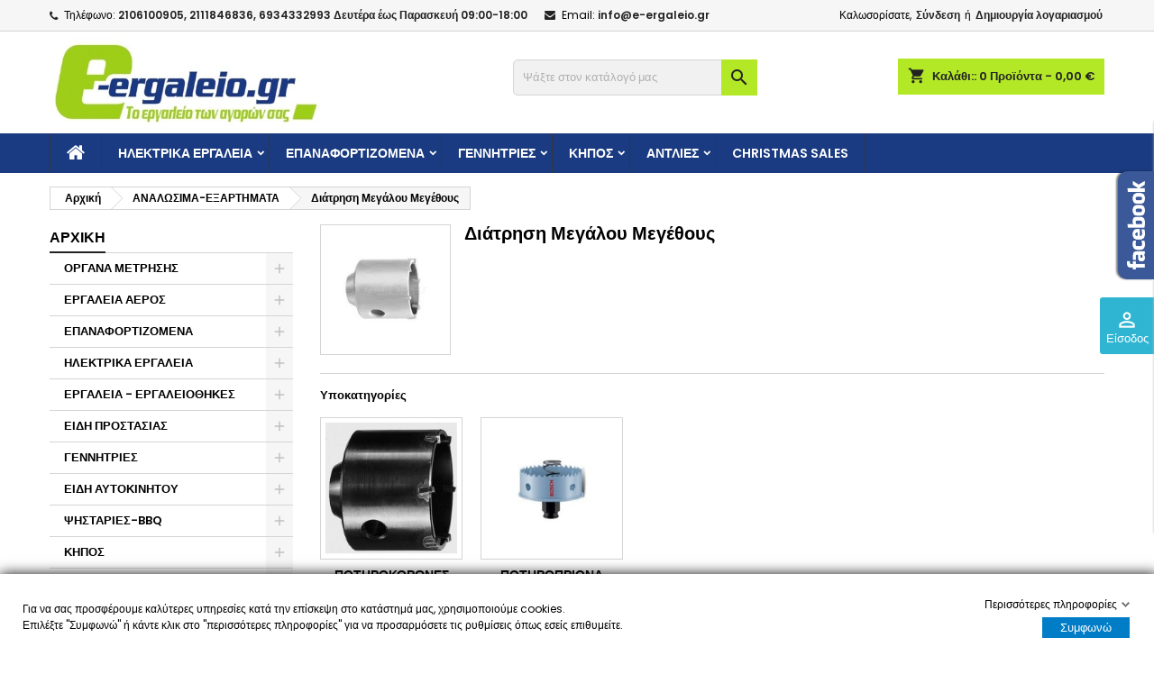

--- FILE ---
content_type: text/html; charset=utf-8
request_url: https://e-ergaleio.gr/90-diatrisi-megaloy-megethoys
body_size: 38081
content:
<!doctype html>
<html lang="el">

  <head>
    
      
  <meta charset="utf-8">


  <meta http-equiv="x-ua-compatible" content="ie=edge">



  <title>Διάτρηση Μεγάλου Μεγέθους</title>
  <meta name="description" content="Διάτρηση Μεγάλου Μεγέθους">
  <meta name="keywords" content="διατρηση μεγαλου μεγεθους">
        <link rel="canonical" href="https://e-ergaleio.gr/90-diatrisi-megaloy-megethoys">
  


  <meta name="viewport" content="width=device-width, initial-scale=1">



  <link rel="icon" type="image/vnd.microsoft.icon" href="https://e-ergaleio.gr/img/favicon.ico?1704650420">
  <link rel="shortcut icon" type="image/x-icon" href="https://e-ergaleio.gr/img/favicon.ico?1704650420">



    <link rel="stylesheet" href="https://e-ergaleio.gr/themes/AngarTheme/assets/cache/theme-6d14d2228.css" type="text/css" media="all">


<link rel="stylesheet" href="https://fonts.googleapis.com/css?family=Poppins:400,600&amp;subset=latin,latin-ext" type="text/css" media="all" />


  

  <script type="text/javascript">
        var atsinstantsearch_ajax_link = "https:\/\/e-ergaleio.gr\/module\/atsinstantsearch\/instantSearch";
        var atsinstantsearch_enable = true;
        var gdprSettings = {"gdprEnabledModules":{"ps_currencyselector":"true","ps_shoppingcart":"true"},"gdprCookieStoreUrl":"https:\/\/e-ergaleio.gr\/module\/gdprpro\/storecookie","newsletterConsentText":"&lt;p&gt;\u0398\u03ad\u03bb\u03c9 \u03bd\u03b1 \u03bb\u03b1\u03bc\u03b2\u03ac\u03bd\u03c9 \u03b5\u03bd\u03b7\u03bc\u03b5\u03c1\u03c9\u03c4\u03b9\u03ba\u03cc \u03b4\u03b5\u03bb\u03c4\u03af\u03bf&lt;\/p&gt;","checkAllByDefault":false,"under18AlertText":"\u03a0\u03c1\u03ad\u03c0\u03b5\u03b9 \u03bd\u03b1 \u03b5\u03af\u03c3\u03c4\u03b5 18+ \u03b3\u03b9\u03b1 \u03bd\u03b1 \u03b5\u03c0\u03b9\u03c3\u03ba\u03b5\u03c6\u03b8\u03b5\u03af\u03c4\u03b5 \u03b1\u03c5\u03c4\u03cc\u03bd \u03c4\u03bf\u03bd \u03b9\u03c3\u03c4\u03cc\u03c4\u03bf\u03c0\u03bf","closeModalOnlyWithButtons":false,"showWindow":true,"isBot":true,"doNotTrackCompliance":false,"reloadAfterSave":false,"reloadAfterAcceptAll":false,"scrollLock":false,"acceptByScroll":false};
        var prestashop = {"cart":{"products":[],"totals":{"total":{"type":"total","label":"\u03a3\u03cd\u03bd\u03bf\u03bb\u03bf","amount":0,"value":"0,00\u00a0\u20ac"},"total_including_tax":{"type":"total","label":"\u03a3\u03cd\u03bd\u03bf\u03bb\u03bf (\u039c\u03b5 \u03a6\u03a0\u0391)","amount":0,"value":"0,00\u00a0\u20ac"},"total_excluding_tax":{"type":"total","label":"\u03a3\u03cd\u03bd\u03bf\u03bb\u03bf (\u03c7\u03c9\u03c1\u03af\u03c2 \u03a6.\u03a0.\u0391.)","amount":0,"value":"0,00\u00a0\u20ac"}},"subtotals":{"products":{"type":"products","label":"\u03a5\u03c0\u03bf\u03c3\u03cd\u03bd\u03bf\u03bb\u03bf","amount":0,"value":"0,00\u00a0\u20ac"},"discounts":null,"shipping":{"type":"shipping","label":"\u0391\u03c0\u03bf\u03c3\u03c4\u03bf\u03bb\u03ae","amount":0,"value":""},"tax":null},"products_count":0,"summary_string":"0 \u03b5\u03af\u03b4\u03b7","vouchers":{"allowed":1,"added":[]},"discounts":[],"minimalPurchase":0.01,"minimalPurchaseRequired":"\u0391\u03c0\u03b1\u03b9\u03c4\u03b5\u03af\u03c4\u03b1\u03b9 \u03c3\u03c5\u03bd\u03bf\u03bb\u03b9\u03ba\u03cc \u03c0\u03bf\u03c3\u03cc \u03c4\u03bf\u03c5\u03bb\u03ac\u03c7\u03b9\u03c3\u03c4\u03bf\u03bd 0,01\u00a0\u20ac (\u03c7\u03c9\u03c1\u03af\u03c2 \u03a6\u03a0\u0391) \u03b3\u03b9\u03b1 \u03bd\u03b1 \u03b5\u03c0\u03b9\u03ba\u03c5\u03c1\u03c9\u03b8\u03b5\u03af \u03b7 \u03c0\u03b1\u03c1\u03b1\u03b3\u03b3\u03b5\u03bb\u03af\u03b1 \u03c3\u03b1\u03c2. \u03a4\u03bf \u03c4\u03c9\u03c1\u03b9\u03bd\u03cc \u03c3\u03cd\u03bd\u03bf\u03bb\u03bf \u03b5\u03af\u03bd\u03b1\u03b9 0,00\u00a0\u20ac (\u03c7\u03c9\u03c1\u03af\u03c2 \u03a6\u03a0\u0391)."},"currency":{"id":2,"name":"\u0395\u03c5\u03c1\u03ce","iso_code":"EUR","iso_code_num":"000","sign":"\u20ac"},"customer":{"lastname":null,"firstname":null,"email":null,"birthday":null,"newsletter":null,"newsletter_date_add":null,"optin":null,"website":null,"company":null,"siret":null,"ape":null,"is_logged":false,"gender":{"type":null,"name":null},"addresses":[]},"language":{"name":"\u03b5\u03bb\u03bb\u03b7\u03bd\u03b9\u03ba\u03ac (Greek)","iso_code":"el","locale":"el-GR","language_code":"el","is_rtl":"0","date_format_lite":"d-m-Y","date_format_full":"d-m-Y H:i:s","id":2},"page":{"title":"","canonical":"https:\/\/e-ergaleio.gr\/90-diatrisi-megaloy-megethoys","meta":{"title":"\u0394\u03b9\u03ac\u03c4\u03c1\u03b7\u03c3\u03b7 \u039c\u03b5\u03b3\u03ac\u03bb\u03bf\u03c5 \u039c\u03b5\u03b3\u03ad\u03b8\u03bf\u03c5\u03c2","description":"\u0394\u03b9\u03ac\u03c4\u03c1\u03b7\u03c3\u03b7 \u039c\u03b5\u03b3\u03ac\u03bb\u03bf\u03c5 \u039c\u03b5\u03b3\u03ad\u03b8\u03bf\u03c5\u03c2","keywords":"\u03b4\u03b9\u03b1\u03c4\u03c1\u03b7\u03c3\u03b7 \u03bc\u03b5\u03b3\u03b1\u03bb\u03bf\u03c5 \u03bc\u03b5\u03b3\u03b5\u03b8\u03bf\u03c5\u03c2","robots":"index"},"page_name":"category","body_classes":{"lang-el":true,"lang-rtl":false,"country-GR":true,"currency-EUR":true,"layout-left-column":true,"page-category":true,"tax-display-enabled":true,"category-id-90":true,"category-\u0394\u03b9\u03ac\u03c4\u03c1\u03b7\u03c3\u03b7 \u039c\u03b5\u03b3\u03ac\u03bb\u03bf\u03c5 \u039c\u03b5\u03b3\u03ad\u03b8\u03bf\u03c5\u03c2":true,"category-id-parent-48":true,"category-depth-level-3":true},"admin_notifications":[]},"shop":{"name":"e-ergaleio.gr","logo":"https:\/\/e-ergaleio.gr\/img\/logo-1704650420.jpg","stores_icon":"https:\/\/e-ergaleio.gr\/img\/logo_stores.png","favicon":"https:\/\/e-ergaleio.gr\/img\/favicon.ico"},"urls":{"base_url":"https:\/\/e-ergaleio.gr\/","current_url":"https:\/\/e-ergaleio.gr\/90-diatrisi-megaloy-megethoys","shop_domain_url":"https:\/\/e-ergaleio.gr","img_ps_url":"https:\/\/e-ergaleio.gr\/img\/","img_cat_url":"https:\/\/e-ergaleio.gr\/img\/c\/","img_lang_url":"https:\/\/e-ergaleio.gr\/img\/l\/","img_prod_url":"https:\/\/e-ergaleio.gr\/img\/p\/","img_manu_url":"https:\/\/e-ergaleio.gr\/img\/m\/","img_sup_url":"https:\/\/e-ergaleio.gr\/img\/su\/","img_ship_url":"https:\/\/e-ergaleio.gr\/img\/s\/","img_store_url":"https:\/\/e-ergaleio.gr\/img\/st\/","img_col_url":"https:\/\/e-ergaleio.gr\/img\/co\/","img_url":"https:\/\/e-ergaleio.gr\/themes\/AngarTheme\/assets\/img\/","css_url":"https:\/\/e-ergaleio.gr\/themes\/AngarTheme\/assets\/css\/","js_url":"https:\/\/e-ergaleio.gr\/themes\/AngarTheme\/assets\/js\/","pic_url":"https:\/\/e-ergaleio.gr\/upload\/","pages":{"address":"https:\/\/e-ergaleio.gr\/\u03b4\u03b9\u03b5\u03cd\u03b8\u03c5\u03bd\u03c3\u03b7","addresses":"https:\/\/e-ergaleio.gr\/\u03b4\u03b9\u03b5\u03c5\u03b8\u03cd\u03bd\u03c3\u03b5\u03b9\u03c2","authentication":"https:\/\/e-ergaleio.gr\/\u03c3\u03cd\u03bd\u03b4\u03b5\u03c3\u03b7","cart":"https:\/\/e-ergaleio.gr\/\u03ba\u03b1\u03bb\u03ac\u03b8\u03b9","category":"https:\/\/e-ergaleio.gr\/index.php?controller=category","cms":"https:\/\/e-ergaleio.gr\/index.php?controller=cms","contact":"https:\/\/e-ergaleio.gr\/\u03b5\u03c0\u03b9\u03ba\u03bf\u03b9\u03bd\u03c9\u03bd\u03ae\u03c3\u03b5\u03c4\u03b5-\u03bc\u03b1\u03b6\u03af-\u03bc\u03b1\u03c2","discount":"https:\/\/e-ergaleio.gr\/\u03ad\u03ba\u03c0\u03c4\u03c9\u03c3\u03b7","guest_tracking":"https:\/\/e-ergaleio.gr\/\u03b1\u03bd\u03af\u03c7\u03bd\u03b5\u03c5\u03c3\u03b7-\u0395\u03c0\u03b9\u03c3\u03ba\u03ad\u03c0\u03c4\u03b7","history":"https:\/\/e-ergaleio.gr\/\u03b9\u03c3\u03c4\u03bf\u03c1\u03b9\u03ba\u03cc-\u03c0\u03b1\u03c1\u03b1\u03b3\u03b3\u03b5\u03bb\u03b9\u03ce\u03bd","identity":"https:\/\/e-ergaleio.gr\/\u03c4\u03b1\u03c5\u03c4\u03cc\u03c4\u03b7\u03c4\u03b1","index":"https:\/\/e-ergaleio.gr\/","my_account":"https:\/\/e-ergaleio.gr\/\u03bb\u03bf\u03b3\u03b1\u03c1\u03b9\u03b1\u03c3\u03bc\u03cc\u03c2-\u03bc\u03bf\u03c5","order_confirmation":"https:\/\/e-ergaleio.gr\/\u03b5\u03c0\u03b9\u03b2\u03b5\u03b2\u03b1\u03af\u03c9\u03c3\u03b7-\u03c0\u03b1\u03c1\u03b1\u03b3\u03b3\u03b5\u03bb\u03af\u03b1\u03c2","order_detail":"https:\/\/e-ergaleio.gr\/index.php?controller=order-detail","order_follow":"https:\/\/e-ergaleio.gr\/\u03b1\u03bd\u03af\u03c7\u03bd\u03b5\u03c5\u03c3\u03b7-\u03c0\u03b1\u03c1\u03b1\u03b3\u03b3\u03b5\u03bb\u03af\u03b1\u03c2","order":"https:\/\/e-ergaleio.gr\/\u03c0\u03b1\u03c1\u03b1\u03b3\u03b3\u03b5\u03bb\u03af\u03b1","order_return":"https:\/\/e-ergaleio.gr\/index.php?controller=order-return","order_slip":"https:\/\/e-ergaleio.gr\/\u03c0\u03b9\u03c3\u03c4\u03c9\u03c4\u03b9\u03ba\u03cc-\u03b4\u03b5\u03bb\u03c4\u03af\u03bf","pagenotfound":"https:\/\/e-ergaleio.gr\/\u03c3\u03b5\u03bb\u03af\u03b4\u03b1-\u03b4\u03b5\u03bd-\u03b2\u03c1\u03ad\u03b8\u03b7\u03ba\u03b5","password":"https:\/\/e-ergaleio.gr\/\u03b1\u03bd\u03ac\u03ba\u03c4\u03b7\u03c3\u03b7-\u03c3\u03c5\u03bd\u03b8\u03b7\u03bc\u03b1\u03c4\u03b9\u03ba\u03bf\u03cd","pdf_invoice":"https:\/\/e-ergaleio.gr\/index.php?controller=pdf-invoice","pdf_order_return":"https:\/\/e-ergaleio.gr\/index.php?controller=pdf-order-return","pdf_order_slip":"https:\/\/e-ergaleio.gr\/index.php?controller=pdf-order-slip","prices_drop":"https:\/\/e-ergaleio.gr\/\u03c0\u03c4\u03ce\u03c3\u03b7-\u03c4\u03b9\u03bc\u03ce\u03bd","product":"https:\/\/e-ergaleio.gr\/index.php?controller=product","search":"https:\/\/e-ergaleio.gr\/\u03b1\u03bd\u03b1\u03b6\u03ae\u03c4\u03b7\u03c3\u03b7","sitemap":"https:\/\/e-ergaleio.gr\/\u03c7\u03ac\u03c1\u03c4\u03b7\u03c2 \u03b9\u03c3\u03c4\u03bf\u03c7\u03ce\u03c1\u03bf\u03c5","stores":"https:\/\/e-ergaleio.gr\/\u03ba\u03b1\u03c4\u03b1\u03c3\u03c4\u03ae\u03bc\u03b1\u03c4\u03b1","supplier":"https:\/\/e-ergaleio.gr\/\u03c0\u03c1\u03bf\u03bc\u03b7\u03b8\u03b5\u03c5\u03c4\u03ae\u03c2","register":"https:\/\/e-ergaleio.gr\/\u03c3\u03cd\u03bd\u03b4\u03b5\u03c3\u03b7?create_account=1","order_login":"https:\/\/e-ergaleio.gr\/\u03c0\u03b1\u03c1\u03b1\u03b3\u03b3\u03b5\u03bb\u03af\u03b1?login=1"},"alternative_langs":[],"theme_assets":"\/themes\/AngarTheme\/assets\/","actions":{"logout":"https:\/\/e-ergaleio.gr\/?mylogout="},"no_picture_image":{"bySize":{"small_default":{"url":"https:\/\/e-ergaleio.gr\/img\/p\/el-default-small_default.jpg","width":98,"height":98},"cart_default":{"url":"https:\/\/e-ergaleio.gr\/img\/p\/el-default-cart_default.jpg","width":125,"height":125},"home_default":{"url":"https:\/\/e-ergaleio.gr\/img\/p\/el-default-home_default.jpg","width":259,"height":259},"medium_default":{"url":"https:\/\/e-ergaleio.gr\/img\/p\/el-default-medium_default.jpg","width":452,"height":452},"large_default":{"url":"https:\/\/e-ergaleio.gr\/img\/p\/el-default-large_default.jpg","width":800,"height":800}},"small":{"url":"https:\/\/e-ergaleio.gr\/img\/p\/el-default-small_default.jpg","width":98,"height":98},"medium":{"url":"https:\/\/e-ergaleio.gr\/img\/p\/el-default-home_default.jpg","width":259,"height":259},"large":{"url":"https:\/\/e-ergaleio.gr\/img\/p\/el-default-large_default.jpg","width":800,"height":800},"legend":""}},"configuration":{"display_taxes_label":true,"display_prices_tax_incl":true,"is_catalog":false,"show_prices":true,"opt_in":{"partner":false},"quantity_discount":{"type":"discount","label":"\u0388\u03ba\u03c0\u03c4\u03c9\u03c3\u03b7 \u03c0\u03bf\u03c3\u03cc\u03c4\u03b7\u03c4\u03b1\u03c2"},"voucher_enabled":1,"return_enabled":0},"field_required":[],"breadcrumb":{"links":[{"title":"\u0391\u03c1\u03c7\u03b9\u03ba\u03ae","url":"https:\/\/e-ergaleio.gr\/"},{"title":"\u0391\u039d\u0391\u039b\u03a9\u03a3\u0399\u039c\u0391-\u0395\u039e\u0391\u03a1\u03a4\u0397\u039c\u0391\u03a4\u0391","url":"https:\/\/e-ergaleio.gr\/48-analosima-eksartimata"},{"title":"\u0394\u03b9\u03ac\u03c4\u03c1\u03b7\u03c3\u03b7 \u039c\u03b5\u03b3\u03ac\u03bb\u03bf\u03c5 \u039c\u03b5\u03b3\u03ad\u03b8\u03bf\u03c5\u03c2","url":"https:\/\/e-ergaleio.gr\/90-diatrisi-megaloy-megethoys"}],"count":3},"link":{"protocol_link":"https:\/\/","protocol_content":"https:\/\/"},"time":1765971588,"static_token":"369083d59719b6dfc687ac0ddfb5df4d","token":"3c867ab5a70574e52f7a5ce09953705b","debug":false};
        var psemailsubscription_subscription = "https:\/\/e-ergaleio.gr\/module\/ps_emailsubscription\/subscription";
        var psr_icon_color = "#98DA24";
      </script>



  
<style>
body {
background-color: #ffffff;
font-family: "Poppins", Arial, Helvetica, sans-serif;
}

.products .product-miniature .product-title {
height: 32px;
}

.products .product-miniature .product-title a {
font-size: 14px;
line-height: 16px;
}

#content-wrapper .products .product-miniature .product-desc {
height: 36px;
}

@media (min-width: 991px) {
#home_categories ul li .cat-container {
min-height: 0px;
}
}

@media (min-width: 768px) {
a#_desktop_logo {
padding-top: 5px;
padding-bottom: 8px;
}
}

nav.header-nav {
background: #f6f6f6;
}

nav.header-nav,
.header_sep2 #contact-link span.shop-phone,
.header_sep2 #contact-link span.shop-phone.shop-tel,
.header_sep2 #contact-link span.shop-phone:last-child,
.header_sep2 .lang_currency_top,
.header_sep2 .lang_currency_top:last-child,
.header_sep2 #_desktop_currency_selector,
.header_sep2 #_desktop_language_selector,
.header_sep2 #_desktop_user_info {
border-color: #d6d4d4;
}

#contact-link,
#contact-link a,
.lang_currency_top span.lang_currency_text,
.lang_currency_top .dropdown i.expand-more,
nav.header-nav .user-info span,
nav.header-nav .user-info a.logout,
#languages-block-top div.current,
nav.header-nav a{
color: #000000;
}

#contact-link span.shop-phone strong,
#contact-link span.shop-phone strong a,
.lang_currency_top span.expand-more,
nav.header-nav .user-info a.account {
color: #222222;
}

#contact-link span.shop-phone i {
color: #222222;
}

.header-top {
background: #ffffff;
}

div#search_widget form button[type=submit] {
background: #b3e827;
color: #222222;
}

div#search_widget form button[type=submit]:hover {
background: #b3e827;
color: #222222;
}


#header div#_desktop_cart .blockcart .header {
background: #b3e827;
}

#header div#_desktop_cart .blockcart .header a.cart_link {
color: #222222;
}


#homepage-slider .bx-wrapper .bx-pager.bx-default-pager a:hover,
#homepage-slider .bx-wrapper .bx-pager.bx-default-pager a.active{
background: #b3e827;
}

div#rwd_menu {
background: #1a3b81;
}

div#rwd_menu,
div#rwd_menu a {
color: #ffffff;
}

div#rwd_menu,
div#rwd_menu .rwd_menu_item,
div#rwd_menu .rwd_menu_item:first-child {
border-color: #363636;
}

div#rwd_menu .rwd_menu_item:hover,
div#rwd_menu .rwd_menu_item:focus,
div#rwd_menu .rwd_menu_item a:hover,
div#rwd_menu .rwd_menu_item a:focus {
color: #222222;
background: #b3e827;
}

#mobile_top_menu_wrapper2 .top-menu li a:hover,
.rwd_menu_open ul.user_info li a:hover {
background: #b3e827;
color: #222222;
}

#_desktop_top_menu{
background: #1a3b81;
}

#_desktop_top_menu,
#_desktop_top_menu > ul > li,
.menu_sep1 #_desktop_top_menu > ul > li,
.menu_sep1 #_desktop_top_menu > ul > li:last-child,
.menu_sep2 #_desktop_top_menu,
.menu_sep2 #_desktop_top_menu > ul > li,
.menu_sep2 #_desktop_top_menu > ul > li:last-child,
.menu_sep3 #_desktop_top_menu,
.menu_sep4 #_desktop_top_menu,
.menu_sep5 #_desktop_top_menu,
.menu_sep6 #_desktop_top_menu {
border-color: #363636;
}

#_desktop_top_menu > ul > li > a {
color: #ffffff;
}

#_desktop_top_menu > ul > li:hover > a {
color: #222222;
background: #b3e827;
}

.submenu1 #_desktop_top_menu .popover.sub-menu ul.top-menu li a:hover {
background: #b3e827;
color: #222222;
}

#home_categories .homecat_title span {
border-color: #222222;
}

#home_categories ul li .homecat_name span {
background: #222222;
}

#home_categories ul li a.view_more {
background: #b3e827;
color: #222222;
border-color: #b3e827;
}

#home_categories ul li a.view_more:hover {
background: #222222;
color: #ffffff;
border-color: #222222;
}

.columns .text-uppercase a,
.columns .text-uppercase span,
.columns div#_desktop_cart .cart_index_title a,
#home_man_product .catprod_title a span {
border-color: #222222;
}

#index .tabs ul.nav-tabs li.nav-item a.active,
#index .tabs ul.nav-tabs li.nav-item a:hover,
.index_title a,
.index_title span {
border-color: #222222;
}

a.product-flags-plist span.product-flag.new,
#home_cat_product a.product-flags-plist span.product-flag.new,
#product #content .product-flags li,
#product #content .product-flags .product-flag.new {
background: #b3e827;
}

.products .product-miniature .product-title a,
#home_cat_product ul li .right-block .name_block a {
color: #282828;
}

.products .product-miniature span.price,
#home_cat_product ul li .product-price-and-shipping .price,
.ui-widget .search_right span.search_price {
color: #ee0000;
}

.button-container .add-to-cart:hover,
#subcart .cart-buttons .viewcart:hover {
background: #222222;
color: #ffffff;
border-color: #222222;
}

.button-container .add-to-cart,
.button-container .add-to-cart:disabled,
#subcart .cart-buttons .viewcart {
background: #b3e827;
color: #000000;
border-color: #b3e827;
}

#home_cat_product .catprod_title span {
border-color: #222222;
}

#home_man .man_title span {
border-color: #222222;
}

div#angarinfo_block .icon_cms {
color: #b3e827;
}

.footer-container {
background: #1a3b81;
}

.footer-container,
.footer-container .h3,
.footer-container .links .title,
.row.social_footer {
border-color: #1a3b81;
}

.footer-container .h3 span,
.footer-container .h3 a,
.footer-container .links .title span.h3,
.footer-container .links .title a.h3 {
border-color: #b3e827;
}

.footer-container,
.footer-container .h3,
.footer-container .links .title .h3,
.footer-container a,
.footer-container li a,
.footer-container .links ul>li a {
color: #ffffff;
}

.block_newsletter .btn-newsletter {
background: #b3e827;
color: #222222;
}

.block_newsletter .btn-newsletter:hover {
background: #b3e827;
color: #222222;
}

.footer-container .bottom-footer {
background: #1a3b81;
border-color: #1a3b81;
color: #ffffff;
}

.product-prices .current-price span.price {
color: #ee0000;
}

.product-add-to-cart button.btn.add-to-cart:hover {
background: #282828;
color: #ffffff;
border-color: #282828;
}

.product-add-to-cart button.btn.add-to-cart,
.product-add-to-cart button.btn.add-to-cart:disabled {
background: #222222;
color: #ffffff;
border-color: #222222;
}

#product .tabs ul.nav-tabs li.nav-item a.active,
#product .tabs ul.nav-tabs li.nav-item a:hover,
#product .index_title span,
.page-product-heading span,
body #product-comments-list-header .comments-nb {
border-color: #222222;
}

.btn-primary:hover {
background: #3aa04c;
color: #ffffff;
border-color: #196f28;
}

.btn-primary,
.btn-primary.disabled,
.btn-primary:disabled,
.btn-primary.disabled:hover {
background: #43b754;
color: #ffffff;
border-color: #399a49;
}

.btn-secondary:hover {
background: #eeeeee;
color: #000000;
border-color: #d8d8d8;
}

.btn-secondary,
.btn-secondary.disabled,
.btn-secondary:disabled,
.btn-secondary.disabled:hover {
background: #f6f6f6;
color: #000000;
border-color: #d8d8d8;
}

.form-control:focus, .input-group.focus {
border-color: #dbdbdb;;
outline-color: #dbdbdb;;
}

body .pagination .page-list .current a,
body .pagination .page-list a:hover,
body .pagination .page-list .current a.disabled,
body .pagination .page-list .current a.disabled:hover {
color: #222222;
}

.page-my-account #content .links a:hover i {
color: #222222;
}

#scroll_top {
background: #b3e827;
color: #222222;
}

#scroll_top:hover,
#scroll_top:focus {
background: #222222;
color: #ffffff;
}

</style><!--Module: ets_socicallogin -->
<script type="text/javascript">
    var ets_solo_callbackUrl = 'https://e-ergaleio.gr/module/ets_sociallogin/oauth';
</script>
<!--/Module: ets_socicallogin-->



    
  </head>

  <body id="category" class="lang-el country-gr currency-eur layout-left-column page-category tax-display-enabled category-id-90 category- category-id-parent-48 category-depth-level-3 ps-currencyselector-on ps-shoppingcart-on  ps_175
	no_bg #ffffff bg_attatchment_fixed bg_position_tl bg_repeat_xy bg_size_initial slider_position_top slider_controls_black banners_top3 banners_top_tablets3 banners_top_phones1 banners_bottom2 banners_bottom_tablets2 banners_bottom_phones1 submenu2 pl_1col_qty_4 pl_2col_qty_3 pl_3col_qty_3 pl_1col_qty_bigtablets_4 pl_2col_qty_bigtablets_3 pl_3col_qty_bigtablets_2 pl_1col_qty_tablets_3 pl_1col_qty_phones_1 home_tabs1 pl_border_type2 32 14 16 pl_button_icon_no pl_button_qty2 pl_desc_no pl_reviews_no pl_availability_no  hide_reference_no hide_reassurance_yes product_tabs1    menu_sep1 header_sep1 slider_full_width feat_cat_style4 feat_cat4 feat_cat_bigtablets2 feat_cat_tablets2 feat_cat_phones0 all_products_yes pl_colors_yes newsletter_info_yes stickycart_yes stickymenu_yes homeicon_no pl_man_no product_hide_man_no  pl_ref_yes  mainfont_Poppins bg_white  not_logged ">

    
      
    

    <main>
      
              

      <header id="header">
        
          


  <div class="header-banner">
    
  </div>



  <nav class="header-nav">
    <div class="container">
      <div class="row">
          <div class="col-md-12 col-xs-12">
            <div id="_desktop_contact_link">
  <div id="contact-link">

			<span class="shop-phone contact_link">
			<a href="https://e-ergaleio.gr/επικοινωνήσετε-μαζί-μας">Επικοινωνία</a>
		</span>
	
			<span class="shop-phone shop-tel">
			<i class="fa fa-phone"></i>
			<span class="shop-phone_text">Τηλέφωνο:</span>
			<strong>2106100905, 2111846836, 6934332993 Δευτέρα έως Παρασκευή 09:00-18:00</strong>
		</span>
	
			<span class="shop-phone shop-email">
			<i class="fa fa-envelope"></i>
			<span class="shop-phone_text">Email:</span>
			<strong><a href="&#109;&#97;&#105;&#108;&#116;&#111;&#58;%69%6e%66%6f@%65-%65%72%67%61%6c%65%69%6f.%67%72" >&#x69;&#x6e;&#x66;&#x6f;&#x40;&#x65;&#x2d;&#x65;&#x72;&#x67;&#x61;&#x6c;&#x65;&#x69;&#x6f;&#x2e;&#x67;&#x72;</a></strong>
		</span>
	
  </div>
</div>


            <div id="_desktop_user_info">
  <div class="user-info">


	<ul class="user_info hidden-md-up">

		
			<li><a href="https://e-ergaleio.gr/λογαριασμός-μου" title="Είσοδος στο λογαριασμό μου" rel="nofollow">Σύνδεση</a></li>
			<li><a href="https://e-ergaleio.gr/σύνδεση?create_account=1" title="Είσοδος στο λογαριασμό μου" rel="nofollow">Δημιουργία λογαριασμού</a></li>

		
	</ul>


	<div class="hidden-sm-down">
		<span class="welcome">Καλωσορίσατε,</span>
					<a class="account" href="https://e-ergaleio.gr/λογαριασμός-μου" title="Είσοδος στο λογαριασμό μου" rel="nofollow">Σύνδεση</a>

			<span class="or">ή</span>

			<a class="account" href="https://e-ergaleio.gr/σύνδεση?create_account=1" title="Είσοδος στο λογαριασμό μου" rel="nofollow">Δημιουργία λογαριασμού</a>
			</div>


  </div>
</div>
<div class="ets_solo_social_wrapper hover slw_and_alw alw mobile">
                    <div class="ets_solo_table">
        <div class="ets_solo_tablecell">
            <div class="ets_solo_tablecontent">
                    <span class="ets_solo_account_close button" title="">
                <span class="text_close">κλείσιμο</span>
            </span>
            <span class="ets_solo_account_close overlay">

            </span>
            <div class="ets_solo_wrapper_content slw_and_alw alw">

                                <h3 class="ets_solo_social_title">
                Συνδεθείτε μέσω του κοινωνικού λογαριασμού σας
            </h3>
                    
                <ul class="ets_solo_social">
                                                                                        <li class="ets_solo_social_item item_type_custom
facebook active"
                         data-auth="Facebook">

                        <span class="ets_solo_social_btn medium rounded custom">

                                                                                
                                <i title="Facebook"
                                   class="">

                                                                            <svg width="40" height="40" viewBox="0 0 1792 1792" xmlns="http://www.w3.org/2000/svg"><path d="M1343 12v264h-157q-86 0-116 36t-30 108v189h293l-39 296h-254v759h-306v-759h-255v-296h255v-218q0-186 104-288.5t277-102.5q147 0 228 12z"/></svg>
                                                                    </i>
                                                                                                                                                                                                                Συνδεθείτε μέσω Facebook                                            </span>
                    </li>
                                                                                <li class="ets_solo_social_item item_type_custom
google active"
                         data-auth="Google">

                        <span class="ets_solo_social_btn medium rounded custom">

                                                                                                                <i class="svg_gl">
                                <svg xmlns="http://www.w3.org/2000/svg"  viewBox="0 0 48 48" width="96px" height="96px">
                                <path fill="#FFC107" d="M43.611,20.083H42V20H24v8h11.303c-1.649,4.657-6.08,8-11.303,8c-6.627,0-12-5.373-12-12c0-6.627,5.373-12,12-12c3.059,0,5.842,1.154,7.961,3.039l5.657-5.657C34.046,6.053,29.268,4,24,4C12.955,4,4,12.955,4,24c0,11.045,8.955,20,20,20c11.045,0,20-8.955,20-20C44,22.659,43.862,21.35,43.611,20.083z"/>
                                <path fill="#FF3D00" d="M6.306,14.691l6.571,4.819C14.655,15.108,18.961,12,24,12c3.059,0,5.842,1.154,7.961,3.039l5.657-5.657C34.046,6.053,29.268,4,24,4C16.318,4,9.656,8.337,6.306,14.691z"/>
                                <path fill="#4CAF50" d="M24,44c5.166,0,9.86-1.977,13.409-5.192l-6.19-5.238C29.211,35.091,26.715,36,24,36c-5.202,0-9.619-3.317-11.283-7.946l-6.522,5.025C9.505,39.556,16.227,44,24,44z"/>
                                <path fill="#1976D2" d="M43.611,20.083H42V20H24v8h11.303c-0.792,2.237-2.231,4.166-4.087,5.571c0.001-0.001,0.002-0.001,0.003-0.002l6.19,5.238C36.971,39.205,44,34,44,24C44,22.659,43.862,21.35,43.611,20.083z"/>
                                </svg>
                                </i>
                                                                                                                                                                                                                Συνδεθείτε μέσω Google                                            </span>
                    </li>
                                                                                                                                                                                                                                                                                                                                                                                                                                                                                                                                                                                                                                                                                                                                                                                                                                                                                                                                                                                                                                                                                                                                                                                                                                                                                                                                                                                                                                                        </ul>
                    
                            <div class="ets_solo_or"><span>Or login with</span></div>
            <section class="solo-login-form">
                <form class="solo-login-form-alw" data-hook="alw" action="https://e-ergaleio.gr/module/ets_sociallogin/oauth" method="post">
                    <section>
                        <div class="form-group row ">
                            <div class="col-md-12">
                                <input class="form-control" name="email" value="" placeholder="γράψε το email σου" required="" type="email">
                            </div>
                        </div>
                        <div class="form-group row ">
                            <div class="col-md-12">
                                <input class="form-control js-child-focus js-visible-password" placeholder="γράψε τον κωδικό σου" name="password" value="" pattern=".{5,}" required="" type="password">
                            </div>
                        </div>
                    </section>
                    <footer class="form-footer text-sm-center clearfix">
                                                <input name="ajax" value="1" type="hidden">
                        <input name="solo_submitLogin" value="1" type="hidden">
                                                <button class="solo-submit-login-alw btn btn-primary" data-link-action="sign-in" type="submit">Είσοδος</button>
                        <div class="forgot-password">
                            <a href="https://e-ergaleio.gr/ανάκτηση-συνθηματικού" rel="nofollow">Ξέχασες τον κωδικό σου;</a>
                        </div>
                        <div class="no-account">
                            <a href="https://e-ergaleio.gr/σύνδεση?create_account=1" data-link-action="display-register-form">Δεν έχεις λογαριασμό; Άνοιξε έναν τώρα</a>
                        </div>
                    </footer>
                </form>
            </section>
                            </div>
            </div>
        </div>
        </div>
    </div>


          </div>
      </div>
    </div>
  </nav>



  <div class="header-top">
    <div class="container">
	  <div class="row">
		<a href="https://e-ergaleio.gr/" class="col-md-4 hidden-sm-down2" id="_desktop_logo">
			<img class="logo img-responsive" src="https://e-ergaleio.gr/img/logo-1704650420.jpg" alt="e-ergaleio.gr">
		</a>
		
<div class="ets_solo_social_wrapper hover slw_and_alw slw pos_right mobile">
                <div class="ets_solo_slide_widget">
            <span class="ets_solo_title">
                            <i class="material-icons">perm_identity</i>
            <br/>
            Είσοδος</span>
        </div>
        <style type="text/css">
            
            .ets_solo_slide_widget:not(.active){
                background-color:#2fb5d2;
                color:#ffffff;
            }
            
            .ets_solo_slide_widget:not(.active):hover{
                background-color:#2592a9;
            }
        </style>
                        <span class="ets_solo_account_close button" title="">
                <span class="text_close">κλείσιμο</span>
            </span>
            <span class="ets_solo_account_close overlay">

            </span>
            <div class="ets_solo_wrapper_content slw_and_alw slw">

                                <h3 class="ets_solo_social_title">
                Συνδεθείτε μέσω του κοινωνικού λογαριασμού σας
            </h3>
                    
                <ul class="ets_solo_social">
                                                                                        <li class="ets_solo_social_item item_type_custom
facebook active"
                         data-auth="Facebook">

                        <span class="ets_solo_social_btn medium rounded custom">

                                                                                
                                <i title="Facebook"
                                   class="">

                                                                            <svg width="40" height="40" viewBox="0 0 1792 1792" xmlns="http://www.w3.org/2000/svg"><path d="M1343 12v264h-157q-86 0-116 36t-30 108v189h293l-39 296h-254v759h-306v-759h-255v-296h255v-218q0-186 104-288.5t277-102.5q147 0 228 12z"/></svg>
                                                                    </i>
                                                                                                                                                                                                                Συνδεθείτε μέσω Facebook                                            </span>
                    </li>
                                                                                <li class="ets_solo_social_item item_type_custom
google active"
                         data-auth="Google">

                        <span class="ets_solo_social_btn medium rounded custom">

                                                                                                                <i class="svg_gl">
                                <svg xmlns="http://www.w3.org/2000/svg"  viewBox="0 0 48 48" width="96px" height="96px">
                                <path fill="#FFC107" d="M43.611,20.083H42V20H24v8h11.303c-1.649,4.657-6.08,8-11.303,8c-6.627,0-12-5.373-12-12c0-6.627,5.373-12,12-12c3.059,0,5.842,1.154,7.961,3.039l5.657-5.657C34.046,6.053,29.268,4,24,4C12.955,4,4,12.955,4,24c0,11.045,8.955,20,20,20c11.045,0,20-8.955,20-20C44,22.659,43.862,21.35,43.611,20.083z"/>
                                <path fill="#FF3D00" d="M6.306,14.691l6.571,4.819C14.655,15.108,18.961,12,24,12c3.059,0,5.842,1.154,7.961,3.039l5.657-5.657C34.046,6.053,29.268,4,24,4C16.318,4,9.656,8.337,6.306,14.691z"/>
                                <path fill="#4CAF50" d="M24,44c5.166,0,9.86-1.977,13.409-5.192l-6.19-5.238C29.211,35.091,26.715,36,24,36c-5.202,0-9.619-3.317-11.283-7.946l-6.522,5.025C9.505,39.556,16.227,44,24,44z"/>
                                <path fill="#1976D2" d="M43.611,20.083H42V20H24v8h11.303c-0.792,2.237-2.231,4.166-4.087,5.571c0.001-0.001,0.002-0.001,0.003-0.002l6.19,5.238C36.971,39.205,44,34,44,24C44,22.659,43.862,21.35,43.611,20.083z"/>
                                </svg>
                                </i>
                                                                                                                                                                                                                Συνδεθείτε μέσω Google                                            </span>
                    </li>
                                                                                                                                                                                                                                                                                                                                                                                                                                                                                                                                                                                                                                                                                                                                                                                                                                                                                                                                                                                                                                                                                                                                                                                                                                                                                                                                                                                                                                                        </ul>
                    
                            <div class="ets_solo_or"><span>Or login with</span></div>
            <section class="solo-login-form">
                <form class="solo-login-form-slw" data-hook="slw" action="https://e-ergaleio.gr/module/ets_sociallogin/oauth" method="post">
                    <section>
                        <div class="form-group row ">
                            <div class="col-md-12">
                                <input class="form-control" name="email" value="" placeholder="γράψε το email σου" required="" type="email">
                            </div>
                        </div>
                        <div class="form-group row ">
                            <div class="col-md-12">
                                <input class="form-control js-child-focus js-visible-password" placeholder="γράψε τον κωδικό σου" name="password" value="" pattern=".{5,}" required="" type="password">
                            </div>
                        </div>
                    </section>
                    <footer class="form-footer text-sm-center clearfix">
                                                <input name="ajax" value="1" type="hidden">
                        <input name="solo_submitLogin" value="1" type="hidden">
                                                <button class="solo-submit-login-slw btn btn-primary" data-link-action="sign-in" type="submit">Είσοδος</button>
                        <div class="forgot-password">
                            <a href="https://e-ergaleio.gr/ανάκτηση-συνθηματικού" rel="nofollow">Ξέχασες τον κωδικό σου;</a>
                        </div>
                        <div class="no-account">
                            <a href="https://e-ergaleio.gr/σύνδεση?create_account=1" data-link-action="display-register-form">Δεν έχεις λογαριασμό; Άνοιξε έναν τώρα</a>
                        </div>
                    </footer>
                </form>
            </section>
                            </div>
    </div>


<div id="_desktop_cart">

	<div class="cart_top">

		<div class="blockcart cart-preview inactive" data-refresh-url="//e-ergaleio.gr/module/ps_shoppingcart/ajax">
			<div class="header">
			
				<div class="cart_index_title">
					<a class="cart_link" rel="nofollow" href="//e-ergaleio.gr/καλάθι?action=show">
						<i class="material-icons shopping-cart">shopping_cart</i>
						<span class="hidden-sm-down cart_title">Καλάθι::</span>
						<span class="cart-products-count">
							0<span> Προϊόντα - 0,00 €</span>
						</span>
					</a>
				</div>


				<div id="subcart">

					<ul class="cart_products">

											<li>Δεν υπάρχουν άλλα προϊόντα στο καλάθι σας</li>
					
										</ul>

					<ul class="cart-subtotals">

				
						<li>
							<span class="text">Αποστολή</span>
							<span class="value"></span>
							<span class="clearfix"></span>
						</li>

						<li>
							<span class="text">Σύνολο</span>
							<span class="value">0,00 €</span>
							<span class="clearfix"></span>
						</li>

					</ul>

					<div class="cart-buttons">
						<a class="btn btn-primary viewcart" href="//e-ergaleio.gr/καλάθι?action=show">Ολοκλήρωση αγορών <i class="material-icons">&#xE315;</i></a>
											</div>

				</div>

			</div>
		</div>

	</div>

</div>


<!-- Block search module TOP -->
<div id="_desktop_search_widget" class="col-lg-4 col-md-4 col-sm-12 search-widget hidden-sm-down ">
	<div id="search_widget" data-search-controller-url="//e-ergaleio.gr/αναζήτηση">
		<form method="get" action="//e-ergaleio.gr/αναζήτηση">
			<input type="hidden" name="controller" value="search">
			<input type="text" name="s" value="" placeholder="Ψάξτε στον κατάλογό μας" aria-label="Αναζήτηση">
			<button type="submit">
				<i class="material-icons search">&#xE8B6;</i>
				<span class="hidden-xl-down">Αναζήτηση</span>
			</button>
		</form>
	</div>
</div>
<!-- /Block search module TOP -->

		<div class="clearfix"></div>
	  </div>
    </div>

	<div id="rwd_menu" class="hidden-md-up">
		<div class="container">
			<div id="menu-icon2" class="rwd_menu_item"><i class="material-icons d-inline">&#xE5D2;</i></div>
			<div id="search-icon" class="rwd_menu_item"><i class="material-icons search">&#xE8B6;</i></div>
			<div id="user-icon" class="rwd_menu_item"><i class="material-icons logged">&#xE7FF;</i></div>
			<div id="_mobile_cart" class="rwd_menu_item"></div>
		</div>
		<div class="clearfix"></div>
	</div>

	<div class="container">
		<div id="mobile_top_menu_wrapper2" class="rwd_menu_open hidden-md-up" style="display:none;">
			<div class="js-top-menu mobile" id="_mobile_top_menu"></div>
		</div>

		<div id="mobile_search_wrapper" class="rwd_menu_open hidden-md-up" style="display:none;">
			<div id="_mobile_search_widget"></div>
		</div>

		<div id="mobile_user_wrapper" class="rwd_menu_open hidden-md-up" style="display:none;">
			<div id="_mobile_user_info"></div>
		</div>
	</div>
  </div>
  

<div class="menu js-top-menu position-static hidden-sm-down" id="_desktop_top_menu">
    
          <ul class="top-menu container" id="top-menu" data-depth="0">

					<li class="home_icon"><a href="https://e-ergaleio.gr/"><i class="icon-home"></i><span>Αρχική</span></a></li>
		
                    <li class="category" id="category-91">
                          <a
                class="dropdown-item sf-with-ul"
                href="https://e-ergaleio.gr/91-ilektrika-ergaleia" data-depth="0"
                              >
                                                                      <span class="float-xs-right hidden-md-up">
                    <span data-target="#top_sub_menu_9662" data-toggle="collapse" class="navbar-toggler collapse-icons">
                      <i class="material-icons add">&#xE313;</i>
                      <i class="material-icons remove">&#xE316;</i>
                    </span>
                  </span>
                                ΗΛΕΚΤΡΙΚΑ ΕΡΓΑΛΕΙΑ
              </a>
                            <div  class="popover sub-menu js-sub-menu collapse" id="top_sub_menu_9662">
                
          <ul class="top-menu container"  data-depth="1">

		
                    <li class="category" id="category-174">
                          <a
                class="dropdown-item dropdown-submenu sf-with-ul"
                href="https://e-ergaleio.gr/174-karotieres-kai-aksesoyar" data-depth="1"
                              >
                                                                      <span class="float-xs-right hidden-md-up">
                    <span data-target="#top_sub_menu_5469" data-toggle="collapse" class="navbar-toggler collapse-icons">
                      <i class="material-icons add">&#xE313;</i>
                      <i class="material-icons remove">&#xE316;</i>
                    </span>
                  </span>
                                Καροτιέρες &amp; Αξεσουάρ
              </a>
                            <div  class="collapse" id="top_sub_menu_5469">
                
          <ul class="top-menu container"  data-depth="2">

		
                    <li class="category" id="category-537">
                          <a
                class="dropdown-item"
                href="https://e-ergaleio.gr/537-karotieres" data-depth="2"
                              >
                                Καροτιέρες
              </a>
                          </li>
                    <li class="category" id="category-175">
                          <a
                class="dropdown-item"
                href="https://e-ergaleio.gr/175-aksesoyar-karotieras" data-depth="2"
                              >
                                Αξεσουάρ για καροτιέρες
              </a>
                          </li>
              </ul>
    
              </div>
                          </li>
                    <li class="category" id="category-30">
                          <a
                class="dropdown-item dropdown-submenu sf-with-ul"
                href="https://e-ergaleio.gr/30-drapana" data-depth="1"
                              >
                                                                      <span class="float-xs-right hidden-md-up">
                    <span data-target="#top_sub_menu_76635" data-toggle="collapse" class="navbar-toggler collapse-icons">
                      <i class="material-icons add">&#xE313;</i>
                      <i class="material-icons remove">&#xE316;</i>
                    </span>
                  </span>
                                Δράπανα
              </a>
                            <div  class="collapse" id="top_sub_menu_76635">
                
          <ul class="top-menu container"  data-depth="2">

		
                    <li class="category" id="category-31">
                          <a
                class="dropdown-item"
                href="https://e-ergaleio.gr/31-drapana-apla" data-depth="2"
                              >
                                Δράπανα Απλά
              </a>
                          </li>
                    <li class="category" id="category-32">
                          <a
                class="dropdown-item"
                href="https://e-ergaleio.gr/32-drapana-kroystika" data-depth="2"
                              >
                                Δράπανα Κρουστικά
              </a>
                          </li>
                    <li class="category" id="category-33">
                          <a
                class="dropdown-item"
                href="https://e-ergaleio.gr/33-drapana-pneymatika" data-depth="2"
                              >
                                Δράπανα Πνευματικά
              </a>
                          </li>
                    <li class="category" id="category-34">
                          <a
                class="dropdown-item"
                href="https://e-ergaleio.gr/34-drapana-skaptika" data-depth="2"
                              >
                                Δράπανα Σκαπτικά
              </a>
                          </li>
                    <li class="category" id="category-99">
                          <a
                class="dropdown-item"
                href="https://e-ergaleio.gr/99-anameiktires" data-depth="2"
                              >
                                Αναμεικτήρες
              </a>
                          </li>
                    <li class="category" id="category-403">
                          <a
                class="dropdown-item"
                href="https://e-ergaleio.gr/403-drapana-kolonata" data-depth="2"
                              >
                                Δράπανα σταθερά και κολωνάτα
              </a>
                          </li>
              </ul>
    
              </div>
                          </li>
                    <li class="category" id="category-35">
                          <a
                class="dropdown-item dropdown-submenu sf-with-ul"
                href="https://e-ergaleio.gr/35-goniakoi-troxoi" data-depth="1"
                              >
                                                                      <span class="float-xs-right hidden-md-up">
                    <span data-target="#top_sub_menu_71340" data-toggle="collapse" class="navbar-toggler collapse-icons">
                      <i class="material-icons add">&#xE313;</i>
                      <i class="material-icons remove">&#xE316;</i>
                    </span>
                  </span>
                                Γωνιακοί Τροχοί
              </a>
                            <div  class="collapse" id="top_sub_menu_71340">
                
          <ul class="top-menu container"  data-depth="2">

		
                    <li class="category" id="category-143">
                          <a
                class="dropdown-item"
                href="https://e-ergaleio.gr/143-goniakoi-troxoi-f115" data-depth="2"
                              >
                                Γωνιακοί Τροχοί Με Δίσκο Φ115
              </a>
                          </li>
                    <li class="category" id="category-144">
                          <a
                class="dropdown-item"
                href="https://e-ergaleio.gr/144-goniakoi-trooxi-f125" data-depth="2"
                              >
                                Γωνιακοί Τροχοί Με Δίσκο Φ125
              </a>
                          </li>
                    <li class="category" id="category-145">
                          <a
                class="dropdown-item"
                href="https://e-ergaleio.gr/145-goniakoi-troxoi-f180" data-depth="2"
                              >
                                Γωνιακοί Τροχοί Με Δίσκο Φ180
              </a>
                          </li>
                    <li class="category" id="category-146">
                          <a
                class="dropdown-item"
                href="https://e-ergaleio.gr/146-goniakoi-troxoi-f230" data-depth="2"
                              >
                                Γωνιακοί Τροχοί Με Δίσκο Φ230
              </a>
                          </li>
              </ul>
    
              </div>
                          </li>
                    <li class="category" id="category-58">
                          <a
                class="dropdown-item dropdown-submenu sf-with-ul"
                href="https://e-ergaleio.gr/58-leiantires-tribeia" data-depth="1"
                              >
                                                                      <span class="float-xs-right hidden-md-up">
                    <span data-target="#top_sub_menu_60803" data-toggle="collapse" class="navbar-toggler collapse-icons">
                      <i class="material-icons add">&#xE313;</i>
                      <i class="material-icons remove">&#xE316;</i>
                    </span>
                  </span>
                                Λειαντήρες-Τριβεία
              </a>
                            <div  class="collapse" id="top_sub_menu_60803">
                
          <ul class="top-menu container"  data-depth="2">

		
                    <li class="category" id="category-37">
                          <a
                class="dropdown-item"
                href="https://e-ergaleio.gr/37-leiantires" data-depth="2"
                              >
                                Λειαντήρες
              </a>
                          </li>
                    <li class="category" id="category-38">
                          <a
                class="dropdown-item"
                href="https://e-ergaleio.gr/38-aloifadoroi-stilbotes" data-depth="2"
                              >
                                Αλοιφαδόροι-Στιλβωτές
              </a>
                          </li>
                    <li class="category" id="category-39">
                          <a
                class="dropdown-item"
                href="https://e-ergaleio.gr/39-tribeia" data-depth="2"
                              >
                                Τριβεία
              </a>
                          </li>
                    <li class="category" id="category-515">
                          <a
                class="dropdown-item"
                href="https://e-ergaleio.gr/515-tribeia-toixoy" data-depth="2"
                              >
                                Τριβεία Τοίχου
              </a>
                          </li>
                    <li class="category" id="category-256">
                          <a
                class="dropdown-item"
                href="https://e-ergaleio.gr/256-statheroi-troxoi" data-depth="2"
                              >
                                Σταθεροί τροχοί
              </a>
                          </li>
              </ul>
    
              </div>
                          </li>
                    <li class="category" id="category-42">
                          <a
                class="dropdown-item dropdown-submenu sf-with-ul"
                href="https://e-ergaleio.gr/42-diskopriona-faltsopriona" data-depth="1"
                              >
                                                                      <span class="float-xs-right hidden-md-up">
                    <span data-target="#top_sub_menu_58642" data-toggle="collapse" class="navbar-toggler collapse-icons">
                      <i class="material-icons add">&#xE313;</i>
                      <i class="material-icons remove">&#xE316;</i>
                    </span>
                  </span>
                                Δισκοπρίονα-Φαλτσοπρίονα
              </a>
                            <div  class="collapse" id="top_sub_menu_58642">
                
          <ul class="top-menu container"  data-depth="2">

		
                    <li class="category" id="category-406">
                          <a
                class="dropdown-item"
                href="https://e-ergaleio.gr/406-diskopriona-faltsopriona" data-depth="2"
                              >
                                Δισκοπριονα-Φαλτσοπριονα
              </a>
                          </li>
                    <li class="category" id="category-407">
                          <a
                class="dropdown-item"
                href="https://e-ergaleio.gr/407-prionodiskoi" data-depth="2"
                              >
                                Πριονοδισκοι
              </a>
                          </li>
              </ul>
    
              </div>
                          </li>
                    <li class="category" id="category-179">
                          <a
                class="dropdown-item dropdown-submenu"
                href="https://e-ergaleio.gr/179-royter" data-depth="1"
                              >
                                Ρούτερ
              </a>
                          </li>
                    <li class="category" id="category-178">
                          <a
                class="dropdown-item dropdown-submenu"
                href="https://e-ergaleio.gr/178-seges" data-depth="1"
                              >
                                Σέγες
              </a>
                          </li>
                    <li class="category" id="category-180">
                          <a
                class="dropdown-item dropdown-submenu"
                href="https://e-ergaleio.gr/180-planes" data-depth="1"
                              >
                                Πλάνες
              </a>
                          </li>
                    <li class="category" id="category-235">
                          <a
                class="dropdown-item dropdown-submenu"
                href="https://e-ergaleio.gr/235-diskopriona-forita" data-depth="1"
                              >
                                Δισκοπρίονα Φορητά
              </a>
                          </li>
                    <li class="category" id="category-289">
                          <a
                class="dropdown-item dropdown-submenu"
                href="https://e-ergaleio.gr/289-faltsokoptes-metalloy" data-depth="1"
                              >
                                Φαλτσοκόπτες Μετάλλου
              </a>
                          </li>
                    <li class="category" id="category-92">
                          <a
                class="dropdown-item dropdown-submenu"
                href="https://e-ergaleio.gr/92-koftes-domikon" data-depth="1"
                              >
                                Κόφτες Δομικών Υλικών
              </a>
                          </li>
                    <li class="category" id="category-51">
                          <a
                class="dropdown-item dropdown-submenu"
                href="https://e-ergaleio.gr/51-mpoylonokleida" data-depth="1"
                              >
                                Ηλεκτρικά Μπουλονόκλειδα
              </a>
                          </li>
                    <li class="category" id="category-57">
                          <a
                class="dropdown-item dropdown-submenu"
                href="https://e-ergaleio.gr/57-ilektrikes-skoypes" data-depth="1"
                              >
                                Ηλεκτρικές Σκούπες
              </a>
                          </li>
                    <li class="category" id="category-29">
                          <a
                class="dropdown-item dropdown-submenu"
                href="https://e-ergaleio.gr/29-katsabidia-reymatos" data-depth="1"
                              >
                                Κατσαβίδια Ρεύματος
              </a>
                          </li>
                    <li class="category" id="category-273">
                          <a
                class="dropdown-item dropdown-submenu"
                href="https://e-ergaleio.gr/273-pistolia-bafis" data-depth="1"
                              >
                                Πιστόλια Βαφής
              </a>
                          </li>
                    <li class="category" id="category-76">
                          <a
                class="dropdown-item dropdown-submenu"
                href="https://e-ergaleio.gr/76-geranakia" data-depth="1"
                              >
                                Γερανάκια
              </a>
                          </li>
                    <li class="category" id="category-100">
                          <a
                class="dropdown-item dropdown-submenu"
                href="https://e-ergaleio.gr/100-ilektrosygkolliseis" data-depth="1"
                              >
                                Ηλεκτροσυγκολλήσεις
              </a>
                          </li>
                    <li class="category" id="category-168">
                          <a
                class="dropdown-item dropdown-submenu"
                href="https://e-ergaleio.gr/168-fakoi" data-depth="1"
                              >
                                Φακοί
              </a>
                          </li>
                    <li class="category" id="category-199">
                          <a
                class="dropdown-item dropdown-submenu"
                href="https://e-ergaleio.gr/199-prionokordeles" data-depth="1"
                              >
                                Πριονοκορδέλες
              </a>
                          </li>
                    <li class="category" id="category-528">
                          <a
                class="dropdown-item dropdown-submenu"
                href="https://e-ergaleio.gr/528-koftes-polysterinis" data-depth="1"
                              >
                                Κόφτες Πολυστερίνης
              </a>
                          </li>
                    <li class="category" id="category-136">
                          <a
                class="dropdown-item dropdown-submenu"
                href="https://e-ergaleio.gr/136-diakosmisis" data-depth="1"
                              >
                                Εργαλεία Διακόσμησης
              </a>
                          </li>
                    <li class="category" id="category-330">
                          <a
                class="dropdown-item dropdown-submenu"
                href="https://e-ergaleio.gr/330-tornoi" data-depth="1"
                              >
                                Τόρνοι
              </a>
                          </li>
                    <li class="category" id="category-549">
                          <a
                class="dropdown-item dropdown-submenu"
                href="https://e-ergaleio.gr/549-tserkomixanes" data-depth="1"
                              >
                                Τσερκομηχανές
              </a>
                          </li>
                    <li class="category" id="category-47">
                          <a
                class="dropdown-item dropdown-submenu"
                href="https://e-ergaleio.gr/47-pistolia-thermoy-aera" data-depth="1"
                              >
                                Πιστόλια Θερμού Αέρα
              </a>
                          </li>
                    <li class="category" id="category-85">
                          <a
                class="dropdown-item dropdown-submenu"
                href="https://e-ergaleio.gr/85-polyergaleia" data-depth="1"
                              >
                                Πολυεργαλεία
              </a>
                          </li>
                    <li class="category" id="category-302">
                          <a
                class="dropdown-item dropdown-submenu"
                href="https://e-ergaleio.gr/302-karfotika" data-depth="1"
                              >
                                Καρφωτικά
              </a>
                          </li>
                    <li class="category" id="category-74">
                          <a
                class="dropdown-item dropdown-submenu"
                href="https://e-ergaleio.gr/74-fysitires-anarrofitires" data-depth="1"
                              >
                                Φυσητήρες/Αναρροφήτηρες
              </a>
                          </li>
                    <li class="category" id="category-62">
                          <a
                class="dropdown-item dropdown-submenu"
                href="https://e-ergaleio.gr/62-lamarinas-zoympopsalida" data-depth="1"
                              >
                                Ψαλίδια Λαμαρίνας-Ζουμποψάλιδα
              </a>
                          </li>
                    <li class="category" id="category-107">
                          <a
                class="dropdown-item dropdown-submenu"
                href="https://e-ergaleio.gr/107-mixanimata-mpetoy" data-depth="1"
                              >
                                Μηχανήματα Μπετού
              </a>
                          </li>
              </ul>
    
              </div>
                          </li>
                    <li class="category" id="category-43">
                          <a
                class="dropdown-item sf-with-ul"
                href="https://e-ergaleio.gr/43-epanafortizomena" data-depth="0"
                              >
                                                                      <span class="float-xs-right hidden-md-up">
                    <span data-target="#top_sub_menu_17708" data-toggle="collapse" class="navbar-toggler collapse-icons">
                      <i class="material-icons add">&#xE313;</i>
                      <i class="material-icons remove">&#xE316;</i>
                    </span>
                  </span>
                                ΕΠΑΝΑΦΟΡΤΙΖΟΜΕΝΑ
              </a>
                            <div  class="popover sub-menu js-sub-menu collapse" id="top_sub_menu_17708">
                
          <ul class="top-menu container"  data-depth="1">

		
                    <li class="category" id="category-197">
                          <a
                class="dropdown-item dropdown-submenu"
                href="https://e-ergaleio.gr/197-drapanokatsabida-3_6v-9_6v" data-depth="1"
                              >
                                Δραπανοκατσάβιδα 3.6V-9.6V
              </a>
                          </li>
                    <li class="category" id="category-193">
                          <a
                class="dropdown-item dropdown-submenu"
                href="https://e-ergaleio.gr/193-drapanokatsabida-10_8v-12v" data-depth="1"
                              >
                                Δραπανοκατσάβιδα 10.8V-12V
              </a>
                          </li>
                    <li class="category" id="category-194">
                          <a
                class="dropdown-item dropdown-submenu"
                href="https://e-ergaleio.gr/194-drapanokatsabida-14v-16v" data-depth="1"
                              >
                                Δραπανοκατσάβιδα 14.4V-16V
              </a>
                          </li>
                    <li class="category" id="category-195">
                          <a
                class="dropdown-item dropdown-submenu"
                href="https://e-ergaleio.gr/195-drapanokatsabida-18v-20v" data-depth="1"
                              >
                                Δραπανοκατσάβιδα 18V-20V
              </a>
                          </li>
                    <li class="category" id="category-46">
                          <a
                class="dropdown-item dropdown-submenu"
                href="https://e-ergaleio.gr/46-pistoleta-mpatarias" data-depth="1"
                              >
                                Πιστολέτα Μπαταρίας
              </a>
                          </li>
                    <li class="category" id="category-198">
                          <a
                class="dropdown-item dropdown-submenu"
                href="https://e-ergaleio.gr/198-katsabidia" data-depth="1"
                              >
                                Κατσαβίδια
              </a>
                          </li>
                    <li class="category" id="category-75">
                          <a
                class="dropdown-item dropdown-submenu"
                href="https://e-ergaleio.gr/75-mpoylonokleida-mpatarias" data-depth="1"
                              >
                                Μπουλονόκλειδα Μπαταρίας
              </a>
                          </li>
                    <li class="category" id="category-161">
                          <a
                class="dropdown-item dropdown-submenu"
                href="https://e-ergaleio.gr/161-goniakoi-troxoi-mpatarias" data-depth="1"
                              >
                                Γωνιακοί Τροχοί Μπαταρίας
              </a>
                          </li>
                    <li class="category" id="category-550">
                          <a
                class="dropdown-item dropdown-submenu"
                href="https://e-ergaleio.gr/550-donites-mpetoy" data-depth="1"
                              >
                                Δονητές Μπετού
              </a>
                          </li>
                    <li class="category" id="category-516">
                          <a
                class="dropdown-item dropdown-submenu"
                href="https://e-ergaleio.gr/516-set-ergaleion" data-depth="1"
                              >
                                Σετ Εργαλείων
              </a>
                          </li>
                    <li class="category" id="category-89">
                          <a
                class="dropdown-item dropdown-submenu"
                href="https://e-ergaleio.gr/89-diskopriona-mpatarias" data-depth="1"
                              >
                                Δισκοπρίονα Μπαταρίας
              </a>
                          </li>
                    <li class="category" id="category-66">
                          <a
                class="dropdown-item dropdown-submenu"
                href="https://e-ergaleio.gr/66-seges" data-depth="1"
                              >
                                Σέγες
              </a>
                          </li>
                    <li class="category" id="category-437">
                          <a
                class="dropdown-item dropdown-submenu"
                href="https://e-ergaleio.gr/437--tribeia" data-depth="1"
                              >
                                Τριβεία-Αλοιφαδόροι
              </a>
                          </li>
                    <li class="category" id="category-258">
                          <a
                class="dropdown-item dropdown-submenu"
                href="https://e-ergaleio.gr/258-planes-mpatarias" data-depth="1"
                              >
                                Πλάνες Μπαταρίας
              </a>
                          </li>
                    <li class="category" id="category-479">
                          <a
                class="dropdown-item dropdown-submenu"
                href="https://e-ergaleio.gr/479-polyergaleia" data-depth="1"
                              >
                                Πολυεργαλεία
              </a>
                          </li>
                    <li class="category" id="category-544">
                          <a
                class="dropdown-item dropdown-submenu"
                href="https://e-ergaleio.gr/544-koftes-polysterinis" data-depth="1"
                              >
                                Κόφτες Πολυστερίνης
              </a>
                          </li>
                    <li class="category" id="category-162">
                          <a
                class="dropdown-item dropdown-submenu"
                href="https://e-ergaleio.gr/162-fysitires" data-depth="1"
                              >
                                Φυσητήρες
              </a>
                          </li>
                    <li class="category" id="category-82">
                          <a
                class="dropdown-item dropdown-submenu"
                href="https://e-ergaleio.gr/82--" data-depth="1"
                              >
                                Καρφωτικά Μπαταρίας
              </a>
                          </li>
                    <li class="category" id="category-565">
                          <a
                class="dropdown-item dropdown-submenu"
                href="https://e-ergaleio.gr/565-pistolia-bafis-mpatarias" data-depth="1"
                              >
                                Πιστόλια Βαφής Μπαταρίας
              </a>
                          </li>
                    <li class="category" id="category-470">
                          <a
                class="dropdown-item dropdown-submenu"
                href="https://e-ergaleio.gr/470--" data-depth="1"
                              >
                                Δράπανα Μπαταρίας
              </a>
                          </li>
                    <li class="category" id="category-469">
                          <a
                class="dropdown-item dropdown-submenu"
                href="https://e-ergaleio.gr/469-anadeytires-mpatarias" data-depth="1"
                              >
                                Αναδευτήρες Μπαταρίας
              </a>
                          </li>
                    <li class="category" id="category-568">
                          <a
                class="dropdown-item dropdown-submenu"
                href="https://e-ergaleio.gr/568-aerosympiestes-mpatarias" data-depth="1"
                              >
                                Αεροσυμπιεστές Μπαταρίας
              </a>
                          </li>
                    <li class="category" id="category-524">
                          <a
                class="dropdown-item dropdown-submenu"
                href="https://e-ergaleio.gr/524-pistolia-thermoy-aera" data-depth="1"
                              >
                                Πιστόλια Θερμού Αέρα
              </a>
                          </li>
                    <li class="category" id="category-546">
                          <a
                class="dropdown-item dropdown-submenu"
                href="https://e-ergaleio.gr/546-plystika-mixanimata" data-depth="1"
                              >
                                Πλυστικά Μηχανήματα
              </a>
                          </li>
                    <li class="category" id="category-567">
                          <a
                class="dropdown-item dropdown-submenu"
                href="https://e-ergaleio.gr/567-mixanimata-katharismoy-dapedoy" data-depth="1"
                              >
                                Μηχανήματα Καθαρισμού Δαπέδου
              </a>
                          </li>
                    <li class="category" id="category-102">
                          <a
                class="dropdown-item dropdown-submenu"
                href="https://e-ergaleio.gr/102-skoypes-mpatarias" data-depth="1"
                              >
                                Σκούπες Μπαταρίας
              </a>
                          </li>
                    <li class="category" id="category-192">
                          <a
                class="dropdown-item dropdown-submenu"
                href="https://e-ergaleio.gr/192-pistolia-silikonis" data-depth="1"
                              >
                                Πιστόλια Σιλικόνης
              </a>
                          </li>
                    <li class="category" id="category-317">
                          <a
                class="dropdown-item dropdown-submenu"
                href="https://e-ergaleio.gr/317--" data-depth="1"
                              >
                                Κόφτες-Πρέσες Καλωδίων
              </a>
                          </li>
                    <li class="category" id="category-527">
                          <a
                class="dropdown-item dropdown-submenu"
                href="https://e-ergaleio.gr/527-bentoyzes" data-depth="1"
                              >
                                Βεντούζες
              </a>
                          </li>
                    <li class="category" id="category-257">
                          <a
                class="dropdown-item dropdown-submenu"
                href="https://e-ergaleio.gr/257-radiofona" data-depth="1"
                              >
                                Ραδιόφωνα
              </a>
                          </li>
                    <li class="category" id="category-447">
                          <a
                class="dropdown-item dropdown-submenu"
                href="https://e-ergaleio.gr/447-fakoi-mpatarias" data-depth="1"
                              >
                                Φακοί Μπαταρίας
              </a>
                          </li>
                    <li class="category" id="category-473">
                          <a
                class="dropdown-item dropdown-submenu sf-with-ul"
                href="https://e-ergaleio.gr/473-mpataries-fortistes-bormann" data-depth="1"
                              >
                                                                      <span class="float-xs-right hidden-md-up">
                    <span data-target="#top_sub_menu_5310" data-toggle="collapse" class="navbar-toggler collapse-icons">
                      <i class="material-icons add">&#xE313;</i>
                      <i class="material-icons remove">&#xE316;</i>
                    </span>
                  </span>
                                Μπαταρίες-Φορτιστές BORMANN
              </a>
                            <div  class="collapse" id="top_sub_menu_5310">
                
          <ul class="top-menu container"  data-depth="2">

		
                    <li class="category" id="category-574">
                          <a
                class="dropdown-item"
                href="https://e-ergaleio.gr/574-mpataries-fortistes-bormann-pro" data-depth="2"
                              >
                                Μπαταρίες-Φορτιστές BORMANN PRO
              </a>
                          </li>
                    <li class="category" id="category-575">
                          <a
                class="dropdown-item"
                href="https://e-ergaleio.gr/575-mpataries-fortistes-bormann-lite" data-depth="2"
                              >
                                Μπαταρίες-Φορτιστές BORMANN LITE
              </a>
                          </li>
              </ul>
    
              </div>
                          </li>
                    <li class="category" id="category-573">
                          <a
                class="dropdown-item dropdown-submenu"
                href="https://e-ergaleio.gr/573-mpataries-fortistes-nakayama" data-depth="1"
                              >
                                Μπαταρίες-Φορτιστές NAKAYAMA
              </a>
                          </li>
                    <li class="category" id="category-569">
                          <a
                class="dropdown-item dropdown-submenu"
                href="https://e-ergaleio.gr/569-mpataries-fortistes-ingco" data-depth="1"
                              >
                                Μπαταρίες-Φορτιστές INGCO
              </a>
                          </li>
                    <li class="category" id="category-485">
                          <a
                class="dropdown-item dropdown-submenu"
                href="https://e-ergaleio.gr/485-einhell-mpataries" data-depth="1"
                              >
                                Μπαταρίες-Φορτιστές Einhell
              </a>
                          </li>
                    <li class="category" id="category-328">
                          <a
                class="dropdown-item dropdown-submenu"
                href="https://e-ergaleio.gr/328--dewalt" data-depth="1"
                              >
                                Μπαταρίες DEWALT
              </a>
                          </li>
              </ul>
    
              </div>
                          </li>
                    <li class="category" id="category-78">
                          <a
                class="dropdown-item sf-with-ul"
                href="https://e-ergaleio.gr/78-gennitries" data-depth="0"
                              >
                                                                      <span class="float-xs-right hidden-md-up">
                    <span data-target="#top_sub_menu_82729" data-toggle="collapse" class="navbar-toggler collapse-icons">
                      <i class="material-icons add">&#xE313;</i>
                      <i class="material-icons remove">&#xE316;</i>
                    </span>
                  </span>
                                ΓΕΝΝΗΤΡΙΕΣ
              </a>
                            <div  class="popover sub-menu js-sub-menu collapse" id="top_sub_menu_82729">
                
          <ul class="top-menu container"  data-depth="1">

		
                    <li class="category" id="category-355">
                          <a
                class="dropdown-item dropdown-submenu"
                href="https://e-ergaleio.gr/355-gennitries-benzinis-os-10kva" data-depth="1"
                              >
                                Γεννήτριες Βενζίνης έως 10KVA
              </a>
                          </li>
                    <li class="category" id="category-356">
                          <a
                class="dropdown-item dropdown-submenu"
                href="https://e-ergaleio.gr/356-gennitries-benzinis-ano-10kva" data-depth="1"
                              >
                                Γεννήτριες Βενζίνης 10kVA &amp; άνω
              </a>
                          </li>
                    <li class="category" id="category-184">
                          <a
                class="dropdown-item dropdown-submenu"
                href="https://e-ergaleio.gr/184-gennitries-petrelaioy-os-10kva" data-depth="1"
                              >
                                Γεννήτριες Πετρελαίου έως 10kVA
              </a>
                          </li>
                    <li class="category" id="category-357">
                          <a
                class="dropdown-item dropdown-submenu"
                href="https://e-ergaleio.gr/357-gennitries-petrelaioy-10kva-ano" data-depth="1"
                              >
                                Γεννήτριες Πετρελαίου 10kVA &amp; άνω
              </a>
                          </li>
                    <li class="category" id="category-563">
                          <a
                class="dropdown-item dropdown-submenu"
                href="https://e-ergaleio.gr/563-gennitries-benzinis-12v-dc" data-depth="1"
                              >
                                Γεννήτριες Βενζίνης 12V DC
              </a>
                          </li>
                    <li class="category" id="category-542">
                          <a
                class="dropdown-item dropdown-submenu"
                href="https://e-ergaleio.gr/542-power-stations" data-depth="1"
                              >
                                Power Stations
              </a>
                          </li>
                    <li class="category" id="category-185">
                          <a
                class="dropdown-item dropdown-submenu"
                href="https://e-ergaleio.gr/185-kinitires-benzinis" data-depth="1"
                              >
                                Κινητήρες Βενζίνης
              </a>
                          </li>
              </ul>
    
              </div>
                          </li>
                    <li class="category" id="category-84">
                          <a
                class="dropdown-item sf-with-ul"
                href="https://e-ergaleio.gr/84-kipos" data-depth="0"
                              >
                                                                      <span class="float-xs-right hidden-md-up">
                    <span data-target="#top_sub_menu_49280" data-toggle="collapse" class="navbar-toggler collapse-icons">
                      <i class="material-icons add">&#xE313;</i>
                      <i class="material-icons remove">&#xE316;</i>
                    </span>
                  </span>
                                ΚΗΠΟΣ
              </a>
                            <div  class="popover sub-menu js-sub-menu collapse" id="top_sub_menu_49280">
                
          <ul class="top-menu container"  data-depth="1">

		
                    <li class="category" id="category-123">
                          <a
                class="dropdown-item dropdown-submenu sf-with-ul"
                href="https://e-ergaleio.gr/123-alysopriona" data-depth="1"
                              >
                                                                      <span class="float-xs-right hidden-md-up">
                    <span data-target="#top_sub_menu_45916" data-toggle="collapse" class="navbar-toggler collapse-icons">
                      <i class="material-icons add">&#xE313;</i>
                      <i class="material-icons remove">&#xE316;</i>
                    </span>
                  </span>
                                Αλυσοπρίονα
              </a>
                            <div  class="collapse" id="top_sub_menu_45916">
                
          <ul class="top-menu container"  data-depth="2">

		
                    <li class="category" id="category-379">
                          <a
                class="dropdown-item"
                href="https://e-ergaleio.gr/379--" data-depth="2"
                              >
                                Αλυσοπρίονα ηλεκτρικά
              </a>
                          </li>
                    <li class="category" id="category-489">
                          <a
                class="dropdown-item"
                href="https://e-ergaleio.gr/489-alysopriona-epanafortizomena" data-depth="2"
                              >
                                Αλυσοπρίονα επαναφορτιζόμενα
              </a>
                          </li>
                    <li class="category" id="category-380">
                          <a
                class="dropdown-item"
                href="https://e-ergaleio.gr/380-alysopriona-benzinis" data-depth="2"
                              >
                                Αλυσοπρίονα βενζίνης
              </a>
                          </li>
                    <li class="category" id="category-463">
                          <a
                class="dropdown-item"
                href="https://e-ergaleio.gr/463-alysides-lames-alysoprionon" data-depth="2"
                              >
                                Αλυσίδες-Λάμες Αλυσοπρίονων
              </a>
                          </li>
              </ul>
    
              </div>
                          </li>
                    <li class="category" id="category-126">
                          <a
                class="dropdown-item dropdown-submenu sf-with-ul"
                href="https://e-ergaleio.gr/126-xortokoptika" data-depth="1"
                              >
                                                                      <span class="float-xs-right hidden-md-up">
                    <span data-target="#top_sub_menu_89122" data-toggle="collapse" class="navbar-toggler collapse-icons">
                      <i class="material-icons add">&#xE313;</i>
                      <i class="material-icons remove">&#xE316;</i>
                    </span>
                  </span>
                                Χορτοκοπτικά
              </a>
                            <div  class="collapse" id="top_sub_menu_89122">
                
          <ul class="top-menu container"  data-depth="2">

		
                    <li class="category" id="category-414">
                          <a
                class="dropdown-item"
                href="https://e-ergaleio.gr/414-xortokoptika-benzinis" data-depth="2"
                              >
                                Χορτοκοπτικά Βενζίνης
              </a>
                          </li>
                    <li class="category" id="category-415">
                          <a
                class="dropdown-item"
                href="https://e-ergaleio.gr/415-xortokoptika-ilektrika" data-depth="2"
                              >
                                Χορτοκοπτικά Hλεκτρικά
              </a>
                          </li>
                    <li class="category" id="category-490">
                          <a
                class="dropdown-item"
                href="https://e-ergaleio.gr/490-xortokoptika-epanafortizomena" data-depth="2"
                              >
                                Χορτοκοπτικά Επαναφορτιζόμενα
              </a>
                          </li>
              </ul>
    
              </div>
                          </li>
                    <li class="category" id="category-505">
                          <a
                class="dropdown-item dropdown-submenu"
                href="https://e-ergaleio.gr/505-polymixanimata" data-depth="1"
                              >
                                Πολυμηχανήματα
              </a>
                          </li>
                    <li class="category" id="category-125">
                          <a
                class="dropdown-item dropdown-submenu sf-with-ul"
                href="https://e-ergaleio.gr/125-xlookoptikes-mixanes" data-depth="1"
                              >
                                                                      <span class="float-xs-right hidden-md-up">
                    <span data-target="#top_sub_menu_9554" data-toggle="collapse" class="navbar-toggler collapse-icons">
                      <i class="material-icons add">&#xE313;</i>
                      <i class="material-icons remove">&#xE316;</i>
                    </span>
                  </span>
                                Χλοοκοπτικές Μηχανές
              </a>
                            <div  class="collapse" id="top_sub_menu_9554">
                
          <ul class="top-menu container"  data-depth="2">

		
                    <li class="category" id="category-365">
                          <a
                class="dropdown-item"
                href="https://e-ergaleio.gr/365-xlookoptikes-benzinis" data-depth="2"
                              >
                                Χλοοκοπτικές Βενζίνης
              </a>
                          </li>
                    <li class="category" id="category-366">
                          <a
                class="dropdown-item"
                href="https://e-ergaleio.gr/366-xlookoptikes-mpatarias" data-depth="2"
                              >
                                Χλοοκοπτικές Μπαταρίας
              </a>
                          </li>
                    <li class="category" id="category-367">
                          <a
                class="dropdown-item"
                href="https://e-ergaleio.gr/367-xlookoptikes-ilektrikes" data-depth="2"
                              >
                                Χλοοκοπτικές Ηλεκτρικές
              </a>
                          </li>
                    <li class="category" id="category-368">
                          <a
                class="dropdown-item"
                href="https://e-ergaleio.gr/368-xlookoptikes-xeirokinites" data-depth="2"
                              >
                                Χλοοκοπτικές Χειροκίνητες
              </a>
                          </li>
              </ul>
    
              </div>
                          </li>
                    <li class="category" id="category-128">
                          <a
                class="dropdown-item dropdown-submenu sf-with-ul"
                href="https://e-ergaleio.gr/128-eidi-potismatos" data-depth="1"
                              >
                                                                      <span class="float-xs-right hidden-md-up">
                    <span data-target="#top_sub_menu_63591" data-toggle="collapse" class="navbar-toggler collapse-icons">
                      <i class="material-icons add">&#xE313;</i>
                      <i class="material-icons remove">&#xE316;</i>
                    </span>
                  </span>
                                Είδη Ποτίσματος
              </a>
                            <div  class="collapse" id="top_sub_menu_63591">
                
          <ul class="top-menu container"  data-depth="2">

		
                    <li class="category" id="category-249">
                          <a
                class="dropdown-item"
                href="https://e-ergaleio.gr/249-pistolia_potismatos-ektokseftires" data-depth="2"
                              >
                                Πιστόλια Ποτίσματος-Εκτοξευτήρες
              </a>
                          </li>
                    <li class="category" id="category-250">
                          <a
                class="dropdown-item"
                href="https://e-ergaleio.gr/250-aytomato-potisma" data-depth="2"
                              >
                                Αυτόματο Πότισμα
              </a>
                          </li>
                    <li class="category" id="category-251">
                          <a
                class="dropdown-item"
                href="https://e-ergaleio.gr/251-ypogeio-potisma" data-depth="2"
                              >
                                Υπόγειο Πότισμα
              </a>
                          </li>
                    <li class="category" id="category-252">
                          <a
                class="dropdown-item"
                href="https://e-ergaleio.gr/252-syndesmoi" data-depth="2"
                              >
                                Σύνδεσμοι
              </a>
                          </li>
                    <li class="category" id="category-253">
                          <a
                class="dropdown-item"
                href="https://e-ergaleio.gr/253-anemes-lastixa" data-depth="2"
                              >
                                Ανέμες-Λάστιχα
              </a>
                          </li>
                    <li class="category" id="category-533">
                          <a
                class="dropdown-item"
                href="https://e-ergaleio.gr/533-potistiri" data-depth="2"
                              >
                                Ποτιστήρια
              </a>
                          </li>
                    <li class="category" id="category-254">
                          <a
                class="dropdown-item"
                href="https://e-ergaleio.gr/254-diafora" data-depth="2"
                              >
                                Διάφορα
              </a>
                          </li>
              </ul>
    
              </div>
                          </li>
                    <li class="category" id="category-135">
                          <a
                class="dropdown-item dropdown-submenu"
                href="https://e-ergaleio.gr/135-karotsia-platformes" data-depth="1"
                              >
                                Καρότσια-Πλατφόρμες
              </a>
                          </li>
                    <li class="category" id="category-141">
                          <a
                class="dropdown-item dropdown-submenu"
                href="https://e-ergaleio.gr/141-sxistes-ksylon" data-depth="1"
                              >
                                Σχίστες Ξύλων
              </a>
                          </li>
                    <li class="category" id="category-187">
                          <a
                class="dropdown-item dropdown-submenu"
                href="https://e-ergaleio.gr/187-geotrypana-tribeles" data-depth="1"
                              >
                                Γεωτρύπανα-Τριβέλες
              </a>
                          </li>
                    <li class="category" id="category-124">
                          <a
                class="dropdown-item dropdown-submenu"
                href="https://e-ergaleio.gr/124-kladeytiria" data-depth="1"
                              >
                                Κλαδευτήρια
              </a>
                          </li>
                    <li class="category" id="category-130">
                          <a
                class="dropdown-item dropdown-submenu"
                href="https://e-ergaleio.gr/130-fysitires-fyllon" data-depth="1"
                              >
                                Φυσητήρες Φύλλων
              </a>
                          </li>
                    <li class="category" id="category-507">
                          <a
                class="dropdown-item dropdown-submenu"
                href="https://e-ergaleio.gr/507-urimatistis" data-depth="1"
                              >
                                Θρυμματιστές
              </a>
                          </li>
                    <li class="category" id="category-127">
                          <a
                class="dropdown-item dropdown-submenu"
                href="https://e-ergaleio.gr/127-skaptika-frezes" data-depth="1"
                              >
                                Σκαπτικά-Φρέζες
              </a>
                          </li>
                    <li class="category" id="category-566">
                          <a
                class="dropdown-item dropdown-submenu"
                href="https://e-ergaleio.gr/566-katastrofeis-xorton" data-depth="1"
                              >
                                Καταστροφείς Χόρτων
              </a>
                          </li>
                    <li class="category" id="category-208">
                          <a
                class="dropdown-item dropdown-submenu"
                href="https://e-ergaleio.gr/208-psekastires" data-depth="1"
                              >
                                Ψεκαστήρες
              </a>
                          </li>
                    <li class="category" id="category-511">
                          <a
                class="dropdown-item dropdown-submenu"
                href="https://e-ergaleio.gr/511-skales" data-depth="1"
                              >
                                Σκάλες
              </a>
                          </li>
                    <li class="category" id="category-154">
                          <a
                class="dropdown-item dropdown-submenu"
                href="https://e-ergaleio.gr/154-apofraktes-solinon" data-depth="1"
                              >
                                Αποφράκτες Σωλήνων
              </a>
                          </li>
                    <li class="category" id="category-177">
                          <a
                class="dropdown-item dropdown-submenu"
                href="https://e-ergaleio.gr/177-troxistika-alysidas" data-depth="1"
                              >
                                Τροχιστικά Αλυσίδας
              </a>
                          </li>
                    <li class="category" id="category-383">
                          <a
                class="dropdown-item dropdown-submenu"
                href="https://e-ergaleio.gr/383-elaiorabdistika" data-depth="1"
                              >
                                Ελαιοραβδιστικά
              </a>
                          </li>
                    <li class="category" id="category-468">
                          <a
                class="dropdown-item dropdown-submenu"
                href="https://e-ergaleio.gr/468-ktinotrofika-mixanimata" data-depth="1"
                              >
                                Κτηνοτροφικά Μηχανήματα
              </a>
                          </li>
                    <li class="category" id="category-205">
                          <a
                class="dropdown-item dropdown-submenu sf-with-ul"
                href="https://e-ergaleio.gr/205-agotika-xeiros" data-depth="1"
                              >
                                                                      <span class="float-xs-right hidden-md-up">
                    <span data-target="#top_sub_menu_13921" data-toggle="collapse" class="navbar-toggler collapse-icons">
                      <i class="material-icons add">&#xE313;</i>
                      <i class="material-icons remove">&#xE316;</i>
                    </span>
                  </span>
                                Αγροτικά Εργαλεία Χειρός
              </a>
                            <div  class="collapse" id="top_sub_menu_13921">
                
          <ul class="top-menu container"  data-depth="2">

		
                    <li class="category" id="category-320">
                          <a
                class="dropdown-item"
                href="https://e-ergaleio.gr/320-psalidia-kladematos" data-depth="2"
                              >
                                Ψαλίδια Κλαδέματος
              </a>
                          </li>
                    <li class="category" id="category-321">
                          <a
                class="dropdown-item"
                href="https://e-ergaleio.gr/321-prionia-kladematos" data-depth="2"
                              >
                                Πριόνια Κλαδέματος
              </a>
                          </li>
                    <li class="category" id="category-322">
                          <a
                class="dropdown-item"
                href="https://e-ergaleio.gr/322-tsapes-skalistiria" data-depth="2"
                              >
                                Τσάπες-Σκαλιστήρια
              </a>
                          </li>
                    <li class="category" id="category-323">
                          <a
                class="dropdown-item"
                href="https://e-ergaleio.gr/323-ftyaria" data-depth="2"
                              >
                                Φτυάρια
              </a>
                          </li>
                    <li class="category" id="category-324">
                          <a
                class="dropdown-item"
                href="https://e-ergaleio.gr/324-piroynes-tsoygkranes" data-depth="2"
                              >
                                Πηρούνες-Τσουγκράνες
              </a>
                          </li>
                    <li class="category" id="category-325">
                          <a
                class="dropdown-item"
                href="https://e-ergaleio.gr/325-tsekoyria" data-depth="2"
                              >
                                Τσεκούρια
              </a>
                          </li>
                    <li class="category" id="category-327">
                          <a
                class="dropdown-item"
                href="https://e-ergaleio.gr/327-maxairia" data-depth="2"
                              >
                                Μαχαίρια
              </a>
                          </li>
                    <li class="category" id="category-541">
                          <a
                class="dropdown-item"
                href="https://e-ergaleio.gr/541-detika-fyton" data-depth="2"
                              >
                                Δετικά φυτών
              </a>
                          </li>
              </ul>
    
              </div>
                          </li>
                    <li class="category" id="category-530">
                          <a
                class="dropdown-item dropdown-submenu"
                href="https://e-ergaleio.gr/530-thermokipia" data-depth="1"
                              >
                                Θερμοκήπια
              </a>
                          </li>
                    <li class="category" id="category-255">
                          <a
                class="dropdown-item dropdown-submenu"
                href="https://e-ergaleio.gr/255-kalypsi-perifraksi" data-depth="1"
                              >
                                Κάλυψη-Περίφραξη
              </a>
                          </li>
                    <li class="category" id="category-186">
                          <a
                class="dropdown-item dropdown-submenu"
                href="https://e-ergaleio.gr/186-apothikeytikoi-xoroi-spitakia" data-depth="1"
                              >
                                Αποθηκευτικοί Χώροι-Σπιτάκια
              </a>
                          </li>
                    <li class="category" id="category-225">
                          <a
                class="dropdown-item dropdown-submenu"
                href="https://e-ergaleio.gr/225-mesinezes-kefales" data-depth="1"
                              >
                                Μεσινέζες-Κεφαλές
              </a>
                          </li>
                    <li class="category" id="category-555">
                          <a
                class="dropdown-item dropdown-submenu"
                href="https://e-ergaleio.gr/555-eksartimata-mixanimaton-kipoy" data-depth="1"
                              >
                                Εξαρτήματα Μηχανημάτων Κήπου
              </a>
                          </li>
                    <li class="category" id="category-452">
                          <a
                class="dropdown-item dropdown-submenu"
                href="https://e-ergaleio.gr/452-aksesoyar-mixanimaton-kipoy" data-depth="1"
                              >
                                Αξεσουάρ Μηχανημάτων Κήπου
              </a>
                          </li>
              </ul>
    
              </div>
                          </li>
                    <li class="category" id="category-87">
                          <a
                class="dropdown-item sf-with-ul"
                href="https://e-ergaleio.gr/87-antlies" data-depth="0"
                              >
                                                                      <span class="float-xs-right hidden-md-up">
                    <span data-target="#top_sub_menu_22769" data-toggle="collapse" class="navbar-toggler collapse-icons">
                      <i class="material-icons add">&#xE313;</i>
                      <i class="material-icons remove">&#xE316;</i>
                    </span>
                  </span>
                                ΑΝΤΛΙΕΣ
              </a>
                            <div  class="popover sub-menu js-sub-menu collapse" id="top_sub_menu_22769">
                
          <ul class="top-menu container"  data-depth="1">

		
                    <li class="category" id="category-445">
                          <a
                class="dropdown-item dropdown-submenu"
                href="https://e-ergaleio.gr/445-ypobryxies-antlies-lymaton" data-depth="1"
                              >
                                Υποβρύχιες Αντλίες Λυμάτων
              </a>
                          </li>
                    <li class="category" id="category-246">
                          <a
                class="dropdown-item dropdown-submenu"
                href="https://e-ergaleio.gr/246-ypobryxies-antlies" data-depth="1"
                              >
                                Υποβρύχιες Αντλίες
              </a>
                          </li>
                    <li class="category" id="category-244">
                          <a
                class="dropdown-item dropdown-submenu"
                href="https://e-ergaleio.gr/244-antlitika-sygkrotimata" data-depth="1"
                              >
                                Αντλητικά Συγκροτήματα
              </a>
                          </li>
                    <li class="category" id="category-334">
                          <a
                class="dropdown-item dropdown-submenu"
                href="https://e-ergaleio.gr/334-ypobryxies-megaloy-bathoys" data-depth="1"
                              >
                                Υποβρύχιες Μεγάλου Βάθους
              </a>
                          </li>
                    <li class="category" id="category-245">
                          <a
                class="dropdown-item dropdown-submenu"
                href="https://e-ergaleio.gr/245-antlies-epifaneias" data-depth="1"
                              >
                                Αντλίες Επιφανείας
              </a>
                          </li>
                    <li class="category" id="category-440">
                          <a
                class="dropdown-item dropdown-submenu"
                href="https://e-ergaleio.gr/440-antlies-epifaneias-trifasikes" data-depth="1"
                              >
                                Αντλίες Επιφανείας Τριφασικές
              </a>
                          </li>
                    <li class="category" id="category-441">
                          <a
                class="dropdown-item dropdown-submenu"
                href="https://e-ergaleio.gr/441-antlies-epifaneias-katakoryfes" data-depth="1"
                              >
                                Αντλίες Επιφανείας Κατακόρυφες
              </a>
                          </li>
                    <li class="category" id="category-442">
                          <a
                class="dropdown-item dropdown-submenu"
                href="https://e-ergaleio.gr/442-antlies-eidikon-efarmogon" data-depth="1"
                              >
                                Αντλίες Ειδικών Εφαρμογών
              </a>
                          </li>
                    <li class="category" id="category-247">
                          <a
                class="dropdown-item dropdown-submenu"
                href="https://e-ergaleio.gr/247-piestika-sygkrotimata" data-depth="1"
                              >
                                Πιεστικά Συγκροτήματα
              </a>
                          </li>
                    <li class="category" id="category-248">
                          <a
                class="dropdown-item dropdown-submenu"
                href="https://e-ergaleio.gr/248-antlies-diafores" data-depth="1"
                              >
                                Αντλίες Διάφορες
              </a>
                          </li>
                    <li class="category" id="category-300">
                          <a
                class="dropdown-item dropdown-submenu"
                href="https://e-ergaleio.gr/300-eksartimata-antlion" data-depth="1"
                              >
                                Εξαρτήματα Αντλιών
              </a>
                          </li>
                    <li class="category" id="category-243">
                          <a
                class="dropdown-item dropdown-submenu"
                href="https://e-ergaleio.gr/243-antlies-syntribanion" data-depth="1"
                              >
                                Αντλίες Σιντριβανιών
              </a>
                          </li>
              </ul>
    
              </div>
                          </li>
                    <li class="category" id="category-577">
                          <a
                class="dropdown-item"
                href="https://e-ergaleio.gr/577-christmas-sales" data-depth="0"
                              >
                                CHRISTMAS SALES
              </a>
                          </li>
              </ul>
    
    <div class="clearfix"></div>
</div>


        
      </header>

      
        
<aside id="notifications">
  <div class="container">
    
    
    
      </div>
</aside>
      

                          
      <section id="wrapper">
        
        <div class="container">
			
										
			<div class="row">
			  
				<nav data-depth="3" class="breadcrumb hidden-sm-down">
  <ol itemscope itemtype="http://schema.org/BreadcrumbList">
          
        <li itemprop="itemListElement" itemscope itemtype="http://schema.org/ListItem">
          <a itemprop="item" href="https://e-ergaleio.gr/">
            <span itemprop="name">Αρχική</span>
          </a>
          <meta itemprop="position" content="1">
        </li>
      
          
        <li itemprop="itemListElement" itemscope itemtype="http://schema.org/ListItem">
          <a itemprop="item" href="https://e-ergaleio.gr/48-analosima-eksartimata">
            <span itemprop="name">ΑΝΑΛΩΣΙΜΑ-ΕΞΑΡΤΗΜΑΤΑ</span>
          </a>
          <meta itemprop="position" content="2">
        </li>
      
          
        <li itemprop="itemListElement" itemscope itemtype="http://schema.org/ListItem">
          <a itemprop="item" href="https://e-ergaleio.gr/90-diatrisi-megaloy-megethoys">
            <span itemprop="name">Διάτρηση Μεγάλου Μεγέθους</span>
          </a>
          <meta itemprop="position" content="3">
        </li>
      
      </ol>
</nav>
			  

			  
				<div id="left-column" class="columns col-xs-12 col-sm-4 col-md-3">
				  				  



<div class="block-categories block">
		<div class="h6 text-uppercase facet-label">
		<a href="https://e-ergaleio.gr/2-arxiki" title="Κατηγορίες">Αρχική</a>
	</div>

    <div class="block_content">
		<ul class="tree dhtml">
			
  <li><a href="https://e-ergaleio.gr/98-organa-metrhshs" >ΟΡΓΑΝΑ ΜΕΤΡΗΣΗΣ</a><ul>
  <li><a href="https://e-ergaleio.gr/148-anixneytes" >Ανιχνευτές</a></li><li><a href="https://e-ergaleio.gr/83--laser" >Αλφάδια Laser</a></li><li><a href="https://e-ergaleio.gr/149-polimetra" >Πολύμετρα</a></li></ul></li><li><a href="https://e-ergaleio.gr/158-ergaleia-aeros" >ΕΡΓΑΛΕΙΑ ΑΕΡΟΣ</a><ul>
  <li><a href="https://e-ergaleio.gr/55-aerosympiestes" >Αεροσυμπιεστές</a></li><li><a href="https://e-ergaleio.gr/336-pistolia-bafis" >Πιστόλια Bαφής</a></li><li><a href="https://e-ergaleio.gr/337-aerokleida" >Αερόκλειδα</a></li><li><a href="https://e-ergaleio.gr/343-aerokastanies" >Αεροκαστάνιες</a></li><li><a href="https://e-ergaleio.gr/339-lastixa-aeros" >Λάστιχα Αέρος</a></li><li><a href="https://e-ergaleio.gr/338-pistolia-aeros" >Πιστόλια Αέρος</a></li><li><a href="https://e-ergaleio.gr/340-karfotika-aeros" >Καρφωτικά Αέρος</a></li><li><a href="https://e-ergaleio.gr/341-aerometra" >Αερόμετρα</a></li><li><a href="https://e-ergaleio.gr/342-set-ergaleion-aeros" >Σετ Εργαλείων Αέρος</a></li><li><a href="https://e-ergaleio.gr/545-pistolia-ektokseytes-koniamaton" >Πιστόλια-Εκτοξευτές Κονιαμάτων</a></li><li><a href="https://e-ergaleio.gr/346-aerotroxoi-leiantires" >Αεροτροχοί-Λειαντήρες</a></li><li><a href="https://e-ergaleio.gr/347-tribeia-aeros" >Τριβεία Αέρος</a></li><li><a href="https://e-ergaleio.gr/349-grassadoroi-aeros" >Γρασαδόροι Aέρος</a></li><li><a href="https://e-ergaleio.gr/352-pistolia-katharismoy" >Πιστόλια Καθαρισμού</a></li><li><a href="https://e-ergaleio.gr/159-eksartimata-aeros" >Εξαρτήματα Aέρος</a></li></ul></li><li><a href="https://e-ergaleio.gr/43-epanafortizomena" >ΕΠΑΝΑΦΟΡΤΙΖΟΜΕΝΑ</a><ul>
  <li><a href="https://e-ergaleio.gr/197-drapanokatsabida-3_6v-9_6v" >Δραπανοκατσάβιδα 3.6V-9.6V</a></li><li><a href="https://e-ergaleio.gr/193-drapanokatsabida-10_8v-12v" >Δραπανοκατσάβιδα 10.8V-12V</a></li><li><a href="https://e-ergaleio.gr/194-drapanokatsabida-14v-16v" >Δραπανοκατσάβιδα 14.4V-16V</a></li><li><a href="https://e-ergaleio.gr/195-drapanokatsabida-18v-20v" >Δραπανοκατσάβιδα 18V-20V</a></li><li><a href="https://e-ergaleio.gr/46-pistoleta-mpatarias" >Πιστολέτα Μπαταρίας</a></li><li><a href="https://e-ergaleio.gr/198-katsabidia" >Κατσαβίδια</a></li><li><a href="https://e-ergaleio.gr/75-mpoylonokleida-mpatarias" >Μπουλονόκλειδα Μπαταρίας</a></li><li><a href="https://e-ergaleio.gr/161-goniakoi-troxoi-mpatarias" >Γωνιακοί Τροχοί Μπαταρίας</a></li><li><a href="https://e-ergaleio.gr/550-donites-mpetoy" >Δονητές Μπετού</a></li><li><a href="https://e-ergaleio.gr/516-set-ergaleion" >Σετ Εργαλείων</a></li><li><a href="https://e-ergaleio.gr/89-diskopriona-mpatarias" >Δισκοπρίονα Μπαταρίας</a></li><li><a href="https://e-ergaleio.gr/66-seges" >Σέγες</a></li><li><a href="https://e-ergaleio.gr/437--tribeia" >Τριβεία-Αλοιφαδόροι</a></li><li><a href="https://e-ergaleio.gr/258-planes-mpatarias" >Πλάνες Μπαταρίας</a></li><li><a href="https://e-ergaleio.gr/479-polyergaleia" >Πολυεργαλεία</a></li><li><a href="https://e-ergaleio.gr/544-koftes-polysterinis" >Κόφτες Πολυστερίνης</a></li><li><a href="https://e-ergaleio.gr/162-fysitires" >Φυσητήρες</a></li><li><a href="https://e-ergaleio.gr/82--" >Καρφωτικά Μπαταρίας</a></li><li><a href="https://e-ergaleio.gr/565-pistolia-bafis-mpatarias" >Πιστόλια Βαφής Μπαταρίας</a></li><li><a href="https://e-ergaleio.gr/470--" >Δράπανα Μπαταρίας</a></li><li><a href="https://e-ergaleio.gr/469-anadeytires-mpatarias" >Αναδευτήρες Μπαταρίας</a></li><li><a href="https://e-ergaleio.gr/568-aerosympiestes-mpatarias" >Αεροσυμπιεστές Μπαταρίας</a></li><li><a href="https://e-ergaleio.gr/524-pistolia-thermoy-aera" >Πιστόλια Θερμού Αέρα</a></li><li><a href="https://e-ergaleio.gr/546-plystika-mixanimata" >Πλυστικά Μηχανήματα</a></li><li><a href="https://e-ergaleio.gr/567-mixanimata-katharismoy-dapedoy" >Μηχανήματα Καθαρισμού Δαπέδου</a></li><li><a href="https://e-ergaleio.gr/102-skoypes-mpatarias" >Σκούπες Μπαταρίας</a></li><li><a href="https://e-ergaleio.gr/192-pistolia-silikonis" >Πιστόλια Σιλικόνης</a></li><li><a href="https://e-ergaleio.gr/317--" >Κόφτες-Πρέσες Καλωδίων</a></li><li><a href="https://e-ergaleio.gr/527-bentoyzes" >Βεντούζες</a></li><li><a href="https://e-ergaleio.gr/257-radiofona" >Ραδιόφωνα</a></li><li><a href="https://e-ergaleio.gr/447-fakoi-mpatarias" >Φακοί Μπαταρίας</a></li><li><a href="https://e-ergaleio.gr/473-mpataries-fortistes-bormann" >Μπαταρίες-Φορτιστές BORMANN</a><ul>
  <li><a href="https://e-ergaleio.gr/574-mpataries-fortistes-bormann-pro" >Μπαταρίες-Φορτιστές BORMANN PRO</a></li><li><a href="https://e-ergaleio.gr/575-mpataries-fortistes-bormann-lite" >Μπαταρίες-Φορτιστές BORMANN LITE</a></li></ul></li><li><a href="https://e-ergaleio.gr/573-mpataries-fortistes-nakayama" >Μπαταρίες-Φορτιστές NAKAYAMA</a></li><li><a href="https://e-ergaleio.gr/569-mpataries-fortistes-ingco" >Μπαταρίες-Φορτιστές INGCO</a></li><li><a href="https://e-ergaleio.gr/485-einhell-mpataries" >Μπαταρίες-Φορτιστές Einhell</a></li><li><a href="https://e-ergaleio.gr/328--dewalt" >Μπαταρίες DEWALT</a></li></ul></li><li><a href="https://e-ergaleio.gr/91-ilektrika-ergaleia" >ΗΛΕΚΤΡΙΚΑ ΕΡΓΑΛΕΙΑ</a><ul>
  <li><a href="https://e-ergaleio.gr/174-karotieres-kai-aksesoyar" >Καροτιέρες &amp; Αξεσουάρ</a><ul>
  <li><a href="https://e-ergaleio.gr/537-karotieres" >Καροτιέρες</a></li><li><a href="https://e-ergaleio.gr/175-aksesoyar-karotieras" >Αξεσουάρ για καροτιέρες</a></li></ul></li><li><a href="https://e-ergaleio.gr/30-drapana" >Δράπανα</a><ul>
  <li><a href="https://e-ergaleio.gr/31-drapana-apla" >Δράπανα Απλά</a></li><li><a href="https://e-ergaleio.gr/32-drapana-kroystika" >Δράπανα Κρουστικά</a></li><li><a href="https://e-ergaleio.gr/33-drapana-pneymatika" >Δράπανα Πνευματικά</a></li><li><a href="https://e-ergaleio.gr/34-drapana-skaptika" >Δράπανα Σκαπτικά</a></li><li><a href="https://e-ergaleio.gr/99-anameiktires" >Αναμεικτήρες</a></li><li><a href="https://e-ergaleio.gr/403-drapana-kolonata" >Δράπανα σταθερά και κολωνάτα</a></li></ul></li><li><a href="https://e-ergaleio.gr/35-goniakoi-troxoi" >Γωνιακοί Τροχοί</a><ul>
  <li><a href="https://e-ergaleio.gr/143-goniakoi-troxoi-f115" >Γωνιακοί Τροχοί Με Δίσκο Φ115</a></li><li><a href="https://e-ergaleio.gr/144-goniakoi-trooxi-f125" >Γωνιακοί Τροχοί Με Δίσκο Φ125</a></li><li><a href="https://e-ergaleio.gr/145-goniakoi-troxoi-f180" >Γωνιακοί Τροχοί Με Δίσκο Φ180</a></li><li><a href="https://e-ergaleio.gr/146-goniakoi-troxoi-f230" >Γωνιακοί Τροχοί Με Δίσκο Φ230</a></li></ul></li><li><a href="https://e-ergaleio.gr/58-leiantires-tribeia" >Λειαντήρες-Τριβεία</a><ul>
  <li><a href="https://e-ergaleio.gr/37-leiantires" >Λειαντήρες</a></li><li><a href="https://e-ergaleio.gr/38-aloifadoroi-stilbotes" >Αλοιφαδόροι-Στιλβωτές</a></li><li><a href="https://e-ergaleio.gr/39-tribeia" >Τριβεία</a></li><li><a href="https://e-ergaleio.gr/515-tribeia-toixoy" >Τριβεία Τοίχου</a></li><li><a href="https://e-ergaleio.gr/256-statheroi-troxoi" >Σταθεροί τροχοί</a></li></ul></li><li><a href="https://e-ergaleio.gr/42-diskopriona-faltsopriona" >Δισκοπρίονα-Φαλτσοπρίονα</a><ul>
  <li><a href="https://e-ergaleio.gr/406-diskopriona-faltsopriona" >Δισκοπριονα-Φαλτσοπριονα</a></li><li><a href="https://e-ergaleio.gr/407-prionodiskoi" >Πριονοδισκοι</a></li></ul></li><li><a href="https://e-ergaleio.gr/179-royter" >Ρούτερ</a></li><li><a href="https://e-ergaleio.gr/178-seges" >Σέγες</a></li><li><a href="https://e-ergaleio.gr/180-planes" >Πλάνες</a></li><li><a href="https://e-ergaleio.gr/235-diskopriona-forita" >Δισκοπρίονα Φορητά</a></li><li><a href="https://e-ergaleio.gr/289-faltsokoptes-metalloy" >Φαλτσοκόπτες Μετάλλου</a></li><li><a href="https://e-ergaleio.gr/92-koftes-domikon" >Κόφτες Δομικών Υλικών</a></li><li><a href="https://e-ergaleio.gr/51-mpoylonokleida" >Ηλεκτρικά Μπουλονόκλειδα</a></li><li><a href="https://e-ergaleio.gr/57-ilektrikes-skoypes" >Ηλεκτρικές Σκούπες</a></li><li><a href="https://e-ergaleio.gr/29-katsabidia-reymatos" >Κατσαβίδια Ρεύματος</a></li><li><a href="https://e-ergaleio.gr/273-pistolia-bafis" >Πιστόλια Βαφής</a></li><li><a href="https://e-ergaleio.gr/76-geranakia" >Γερανάκια</a></li><li><a href="https://e-ergaleio.gr/100-ilektrosygkolliseis" >Ηλεκτροσυγκολλήσεις</a></li><li><a href="https://e-ergaleio.gr/168-fakoi" >Φακοί</a></li><li><a href="https://e-ergaleio.gr/199-prionokordeles" >Πριονοκορδέλες</a></li><li><a href="https://e-ergaleio.gr/528-koftes-polysterinis" >Κόφτες Πολυστερίνης</a></li><li><a href="https://e-ergaleio.gr/136-diakosmisis" >Εργαλεία Διακόσμησης</a></li><li><a href="https://e-ergaleio.gr/330-tornoi" >Τόρνοι</a></li><li><a href="https://e-ergaleio.gr/549-tserkomixanes" >Τσερκομηχανές</a></li><li><a href="https://e-ergaleio.gr/47-pistolia-thermoy-aera" >Πιστόλια Θερμού Αέρα</a></li><li><a href="https://e-ergaleio.gr/85-polyergaleia" >Πολυεργαλεία</a></li><li><a href="https://e-ergaleio.gr/302-karfotika" >Καρφωτικά</a></li><li><a href="https://e-ergaleio.gr/74-fysitires-anarrofitires" >Φυσητήρες/Αναρροφήτηρες</a></li><li><a href="https://e-ergaleio.gr/62-lamarinas-zoympopsalida" >Ψαλίδια Λαμαρίνας-Ζουμποψάλιδα</a></li><li><a href="https://e-ergaleio.gr/107-mixanimata-mpetoy" >Μηχανήματα Μπετού</a></li></ul></li><li><a href="https://e-ergaleio.gr/77-ergaleia-ergaleiouikes" >ΕΡΓΑΛΕΙΑ - ΕΡΓΑΛΕΙΟΘΗΚΕΣ</a><ul>
  <li><a href="https://e-ergaleio.gr/360-ergaleiothikes" >Εργαλειοθήκες</a></li><li><a href="https://e-ergaleio.gr/361-ergaleioforeis" >Εργαλειοφορείς</a></li><li><a href="https://e-ergaleio.gr/362-tsantes-ergaleion" >Τσάντες Εργαλείων</a></li><li><a href="https://e-ergaleio.gr/203-thikes-zones" >Θήκες-Ζώνες</a></li><li><a href="https://e-ergaleio.gr/363-organosi-eksartimaton" >Οργάνωση Εξαρτημάτων</a></li><li><a href="https://e-ergaleio.gr/50-kasetines-me-eksartimata" >Κασετίνες Με Εξαρτήματα</a></li><li><a href="https://e-ergaleio.gr/152-pagkoi-ergasias" >Πάγκοι Εργασίας</a></li><li><a href="https://e-ergaleio.gr/312-naytika-eidi" >Ναυτικά Είδη</a></li></ul></li><li><a href="https://e-ergaleio.gr/229-eidi-prostasias" >ΕΙΔΗ ΠΡΟΣΤΑΣΙΑΣ</a><ul>
  <li><a href="https://e-ergaleio.gr/230-maskes-kranoi" >Μάσκες-Κράνη</a></li><li><a href="https://e-ergaleio.gr/512-maskes-ilektrosygkollisis" >Μάσκες Ηλεκτροσυγκόλλησης</a></li><li><a href="https://e-ergaleio.gr/231-gyalia" >Γυαλιά</a></li><li><a href="https://e-ergaleio.gr/232-otaspides" >Ωτασπίδες</a></li><li><a href="https://e-ergaleio.gr/233-endysi" >Ένδυση</a></li><li><a href="https://e-ergaleio.gr/514-ypodisi" >Υπόδηση</a></li><li><a href="https://e-ergaleio.gr/513-epigonatides" >Επιγονατίδες</a></li><li><a href="https://e-ergaleio.gr/234-gantia" >Γάντια</a></li><li><a href="https://e-ergaleio.gr/310-asfaleia-simansi" >Ασφάλεια-Σήμανση</a></li></ul></li><li><a href="https://e-ergaleio.gr/78-gennitries" >ΓΕΝΝΗΤΡΙΕΣ</a><ul>
  <li><a href="https://e-ergaleio.gr/355-gennitries-benzinis-os-10kva" >Γεννήτριες Βενζίνης έως 10KVA</a></li><li><a href="https://e-ergaleio.gr/356-gennitries-benzinis-ano-10kva" >Γεννήτριες Βενζίνης 10kVA &amp; άνω</a></li><li><a href="https://e-ergaleio.gr/184-gennitries-petrelaioy-os-10kva" >Γεννήτριες Πετρελαίου έως 10kVA</a></li><li><a href="https://e-ergaleio.gr/357-gennitries-petrelaioy-10kva-ano" >Γεννήτριες Πετρελαίου 10kVA &amp; άνω</a></li><li><a href="https://e-ergaleio.gr/563-gennitries-benzinis-12v-dc" >Γεννήτριες Βενζίνης 12V DC</a></li><li><a href="https://e-ergaleio.gr/542-power-stations" >Power Stations</a></li><li><a href="https://e-ergaleio.gr/185-kinitires-benzinis" >Κινητήρες Βενζίνης</a></li></ul></li><li><a href="https://e-ergaleio.gr/103-eidi-aytokinitoy" >ΕΙΔΗ ΑΥΤΟΚΙΝΗΤΟΥ</a><ul>
  <li><a href="https://e-ergaleio.gr/156-ergates-aytokiniton" >Εργάτες Αυτοκινήτων</a></li><li><a href="https://e-ergaleio.gr/140-eidi-synergeioy" >Είδη Συνεργείου</a></li><li><a href="https://e-ergaleio.gr/104-fortistes-mpatarion" >Φορτιστές Μπαταριών</a></li><li><a href="https://e-ergaleio.gr/97-grylloi" >Γρύλλοι</a></li><li><a href="https://e-ergaleio.gr/112-forites-syskeyes" >Φορητές Συσκευές</a></li><li><a href="https://e-ergaleio.gr/503-aksesoyar-aytokinitoy" >Αξεσουάρ Αυτοκινήτου</a></li></ul></li><li><a href="https://e-ergaleio.gr/492-psistaries_bbq" >ΨΗΣΤΑΡΙΕΣ-BBQ</a><ul>
  <li><a href="https://e-ergaleio.gr/493-psistaries-bbq" >Ψησταριές-BBQ</a></li><li><a href="https://e-ergaleio.gr/494-aksesoyar-psistarion-bbq" >Αξεσουάρ Ψησταριών BBQ</a></li></ul></li><li><a href="https://e-ergaleio.gr/84-kipos" >ΚΗΠΟΣ</a><ul>
  <li><a href="https://e-ergaleio.gr/123-alysopriona" >Αλυσοπρίονα</a><ul>
  <li><a href="https://e-ergaleio.gr/379--" >Αλυσοπρίονα ηλεκτρικά</a></li><li><a href="https://e-ergaleio.gr/489-alysopriona-epanafortizomena" >Αλυσοπρίονα επαναφορτιζόμενα</a></li><li><a href="https://e-ergaleio.gr/380-alysopriona-benzinis" >Αλυσοπρίονα βενζίνης</a></li><li><a href="https://e-ergaleio.gr/463-alysides-lames-alysoprionon" >Αλυσίδες-Λάμες Αλυσοπρίονων</a></li></ul></li><li><a href="https://e-ergaleio.gr/126-xortokoptika" >Χορτοκοπτικά</a><ul>
  <li><a href="https://e-ergaleio.gr/414-xortokoptika-benzinis" >Χορτοκοπτικά Βενζίνης</a></li><li><a href="https://e-ergaleio.gr/415-xortokoptika-ilektrika" >Χορτοκοπτικά Hλεκτρικά</a></li><li><a href="https://e-ergaleio.gr/490-xortokoptika-epanafortizomena" >Χορτοκοπτικά Επαναφορτιζόμενα</a></li></ul></li><li><a href="https://e-ergaleio.gr/505-polymixanimata" >Πολυμηχανήματα</a></li><li><a href="https://e-ergaleio.gr/125-xlookoptikes-mixanes" >Χλοοκοπτικές Μηχανές</a><ul>
  <li><a href="https://e-ergaleio.gr/365-xlookoptikes-benzinis" >Χλοοκοπτικές Βενζίνης</a></li><li><a href="https://e-ergaleio.gr/366-xlookoptikes-mpatarias" >Χλοοκοπτικές Μπαταρίας</a></li><li><a href="https://e-ergaleio.gr/367-xlookoptikes-ilektrikes" >Χλοοκοπτικές Ηλεκτρικές</a></li><li><a href="https://e-ergaleio.gr/368-xlookoptikes-xeirokinites" >Χλοοκοπτικές Χειροκίνητες</a></li></ul></li><li><a href="https://e-ergaleio.gr/128-eidi-potismatos" >Είδη Ποτίσματος</a><ul>
  <li><a href="https://e-ergaleio.gr/249-pistolia_potismatos-ektokseftires" >Πιστόλια Ποτίσματος-Εκτοξευτήρες</a></li><li><a href="https://e-ergaleio.gr/250-aytomato-potisma" >Αυτόματο Πότισμα</a></li><li><a href="https://e-ergaleio.gr/251-ypogeio-potisma" >Υπόγειο Πότισμα</a></li><li><a href="https://e-ergaleio.gr/252-syndesmoi" >Σύνδεσμοι</a></li><li><a href="https://e-ergaleio.gr/253-anemes-lastixa" >Ανέμες-Λάστιχα</a></li><li><a href="https://e-ergaleio.gr/533-potistiri" >Ποτιστήρια</a></li><li><a href="https://e-ergaleio.gr/254-diafora" >Διάφορα</a></li></ul></li><li><a href="https://e-ergaleio.gr/135-karotsia-platformes" >Καρότσια-Πλατφόρμες</a></li><li><a href="https://e-ergaleio.gr/141-sxistes-ksylon" >Σχίστες Ξύλων</a></li><li><a href="https://e-ergaleio.gr/187-geotrypana-tribeles" >Γεωτρύπανα-Τριβέλες</a></li><li><a href="https://e-ergaleio.gr/124-kladeytiria" >Κλαδευτήρια</a></li><li><a href="https://e-ergaleio.gr/130-fysitires-fyllon" >Φυσητήρες Φύλλων</a></li><li><a href="https://e-ergaleio.gr/507-urimatistis" >Θρυμματιστές</a></li><li><a href="https://e-ergaleio.gr/127-skaptika-frezes" >Σκαπτικά-Φρέζες</a></li><li><a href="https://e-ergaleio.gr/566-katastrofeis-xorton" >Καταστροφείς Χόρτων</a></li><li><a href="https://e-ergaleio.gr/208-psekastires" >Ψεκαστήρες</a></li><li><a href="https://e-ergaleio.gr/511-skales" >Σκάλες</a></li><li><a href="https://e-ergaleio.gr/154-apofraktes-solinon" >Αποφράκτες Σωλήνων</a></li><li><a href="https://e-ergaleio.gr/177-troxistika-alysidas" >Τροχιστικά Αλυσίδας</a></li><li><a href="https://e-ergaleio.gr/383-elaiorabdistika" >Ελαιοραβδιστικά</a></li><li><a href="https://e-ergaleio.gr/468-ktinotrofika-mixanimata" >Κτηνοτροφικά Μηχανήματα</a></li><li><a href="https://e-ergaleio.gr/205-agotika-xeiros" >Αγροτικά Εργαλεία Χειρός</a><ul>
  <li><a href="https://e-ergaleio.gr/320-psalidia-kladematos" >Ψαλίδια Κλαδέματος</a></li><li><a href="https://e-ergaleio.gr/321-prionia-kladematos" >Πριόνια Κλαδέματος</a></li><li><a href="https://e-ergaleio.gr/322-tsapes-skalistiria" >Τσάπες-Σκαλιστήρια</a></li><li><a href="https://e-ergaleio.gr/323-ftyaria" >Φτυάρια</a></li><li><a href="https://e-ergaleio.gr/324-piroynes-tsoygkranes" >Πηρούνες-Τσουγκράνες</a></li><li><a href="https://e-ergaleio.gr/325-tsekoyria" >Τσεκούρια</a></li><li><a href="https://e-ergaleio.gr/327-maxairia" >Μαχαίρια</a></li><li><a href="https://e-ergaleio.gr/541-detika-fyton" >Δετικά φυτών</a></li></ul></li><li><a href="https://e-ergaleio.gr/530-thermokipia" >Θερμοκήπια</a></li><li><a href="https://e-ergaleio.gr/255-kalypsi-perifraksi" >Κάλυψη-Περίφραξη</a></li><li><a href="https://e-ergaleio.gr/186-apothikeytikoi-xoroi-spitakia" >Αποθηκευτικοί Χώροι-Σπιτάκια</a></li><li><a href="https://e-ergaleio.gr/225-mesinezes-kefales" >Μεσινέζες-Κεφαλές</a></li><li><a href="https://e-ergaleio.gr/555-eksartimata-mixanimaton-kipoy" >Εξαρτήματα Μηχανημάτων Κήπου</a></li><li><a href="https://e-ergaleio.gr/452-aksesoyar-mixanimaton-kipoy" >Αξεσουάρ Μηχανημάτων Κήπου</a></li></ul></li><li><a href="https://e-ergaleio.gr/87-antlies" >ΑΝΤΛΙΕΣ</a><ul>
  <li><a href="https://e-ergaleio.gr/445-ypobryxies-antlies-lymaton" >Υποβρύχιες Αντλίες Λυμάτων</a></li><li><a href="https://e-ergaleio.gr/246-ypobryxies-antlies" >Υποβρύχιες Αντλίες</a></li><li><a href="https://e-ergaleio.gr/244-antlitika-sygkrotimata" >Αντλητικά Συγκροτήματα</a></li><li><a href="https://e-ergaleio.gr/334-ypobryxies-megaloy-bathoys" >Υποβρύχιες Μεγάλου Βάθους</a></li><li><a href="https://e-ergaleio.gr/245-antlies-epifaneias" >Αντλίες Επιφανείας</a></li><li><a href="https://e-ergaleio.gr/440-antlies-epifaneias-trifasikes" >Αντλίες Επιφανείας Τριφασικές</a></li><li><a href="https://e-ergaleio.gr/441-antlies-epifaneias-katakoryfes" >Αντλίες Επιφανείας Κατακόρυφες</a></li><li><a href="https://e-ergaleio.gr/442-antlies-eidikon-efarmogon" >Αντλίες Ειδικών Εφαρμογών</a></li><li><a href="https://e-ergaleio.gr/247-piestika-sygkrotimata" >Πιεστικά Συγκροτήματα</a></li><li><a href="https://e-ergaleio.gr/248-antlies-diafores" >Αντλίες Διάφορες</a></li><li><a href="https://e-ergaleio.gr/300-eksartimata-antlion" >Εξαρτήματα Αντλιών</a></li><li><a href="https://e-ergaleio.gr/243-antlies-syntribanion" >Αντλίες Σιντριβανιών</a></li></ul></li><li><a href="https://e-ergaleio.gr/52-plystikes-mixanes" >ΠΛΥΣΤΙΚΕΣ ΜΗΧΑΝΕΣ</a><ul>
  <li><a href="https://e-ergaleio.gr/332-plystikes-mixanes" >Πλυστικές Μηχανές</a></li><li><a href="https://e-ergaleio.gr/331-eksartimata-plystikon" >Εξαρτήματα Πλυστικών Μηχανών</a></li></ul></li><li><a href="https://e-ergaleio.gr/471-naytiliaka-eidi" >ΝΑΥΤΙΛΙΑΚΑ ΕΙΔΗ</a></li><li><a href="https://e-ergaleio.gr/81-ilektrobiomixanika" >ΗΛΕΚΤΡΟΒΙΟΜΗΧΑΝΙΚΑ</a><ul>
  <li><a href="https://e-ergaleio.gr/419-polympriza-antaptores" >Πολύμπριζα-Αντάπτορες</a></li><li><a href="https://e-ergaleio.gr/420-mpalantezes-proektaseis" >Μπαλαντέζες-Προεκτάσεις</a></li><li><a href="https://e-ergaleio.gr/421-fis-prizes" >Φις-Πρίζες</a></li><li><a href="https://e-ergaleio.gr/422-preses-akrodektes" >Πρέσες-Ακροδέκτες</a><ul>
  <li><a href="https://e-ergaleio.gr/423-preses" >Πρέσες</a></li><li><a href="https://e-ergaleio.gr/424-akrodektes" >Ακροδέκτες</a></li></ul></li><li><a href="https://e-ergaleio.gr/551-klemmes" >Κλέμμες</a></li><li><a href="https://e-ergaleio.gr/562-atsalines" >Ατσαλίνες</a></li><li><a href="https://e-ergaleio.gr/425-detika" >Δετικά</a></li></ul></li><li><a href="https://e-ergaleio.gr/151-oikiaka-eidi" >ΟΙΚΙΑΚΑ ΕΙΔΗ</a><ul>
  <li><a href="https://e-ergaleio.gr/157-mikrosyskeyes" >Μικροσυσκευές</a></li><li><a href="https://e-ergaleio.gr/188-ntoylapes-syrtarieres" >Ντουλάπες-Συρταριέρες</a></li><li><a href="https://e-ergaleio.gr/480-bryses" >Βρύσες</a></li><li><a href="https://e-ergaleio.gr/153-zygaries" >Ζυγαριές</a></li><li><a href="https://e-ergaleio.gr/226-eidi-mpanioy" >Είδη Μπάνιου</a></li><li><a href="https://e-ergaleio.gr/227-kalathia-koytia" >Καλάθια-Κουτιά</a></li><li><a href="https://e-ergaleio.gr/482-baseis-tv" >Βάσεις Τηλεοράσεων</a></li><li><a href="https://e-ergaleio.gr/304-grammatokibotia-kleidothikes" >Γραμματοκιβώτια-Κλειδοθήκες</a></li><li><a href="https://e-ergaleio.gr/305-eidi-katharismoy" >Είδη Καθαρισμού</a></li><li><a href="https://e-ergaleio.gr/536-kadoi-aporrimaton" >Κάδοι Απορριμάτων</a></li><li><a href="https://e-ergaleio.gr/510-skales" >Σκάλες</a></li><li><a href="https://e-ergaleio.gr/241-fotismos" >Φωτισμός</a></li><li><a href="https://e-ergaleio.gr/531-thermosifones" >Θερμοσίφωνες</a></li><li><a href="https://e-ergaleio.gr/307-kamineta-flogistra" >Καμινέτα-Φλόγιστρα</a></li><li><a href="https://e-ergaleio.gr/54-thermansi-psiksi-xoroy" >Θέρμανση-Ψύξη Χώρου</a></li><li><a href="https://e-ergaleio.gr/553-eidi-tzakioy" >Είδη Τζακιού</a></li><li><a href="https://e-ergaleio.gr/438-epipla-eksoterikoy-xoroy" >Έπιπλα Εξωτερικού Χώρου</a></li><li><a href="https://e-ergaleio.gr/488-epipla-esoterikoy-xoroy" >Έπιπλα Εσωτερικού Χώρου</a></li><li><a href="https://e-ergaleio.gr/306-paidika-eidi" >Παιδικά Είδη</a></li><li><a href="https://e-ergaleio.gr/95-entomopagides-ilektrikes" >Ηλεκτρικές Εντομοπαγίδες</a></li><li><a href="https://e-ergaleio.gr/484-eidi-gymnastikis" >Είδη Γυμναστικής</a></li><li><a href="https://e-ergaleio.gr/439-eidi-camping" >Είδη Κάμπινγκ</a></li><li><a href="https://e-ergaleio.gr/525-stegastra-sites" >Στέγαστρα-Σίτες</a></li><li><a href="https://e-ergaleio.gr/552-aerostop-sfines" >Αεροστόπ-Σφήνες</a></li><li><a href="https://e-ergaleio.gr/314-diafora" >Διάφορα</a></li></ul></li><li><a href="https://e-ergaleio.gr/495-syntirisi-mixanimaton" >ΣΥΝΤΗΡΗΣΗ ΜΗΧΑΝΗΜΑΤΩΝ</a><ul>
  <li><a href="https://e-ergaleio.gr/496-lipantika-gia-2xrona" >Λιπαντικά για δίχρονους κινητήρες</a></li><li><a href="https://e-ergaleio.gr/500-lipantika-gia-4xrona" >Λιπαντικά για τετράχρονους κινητήρες</a></li><li><a href="https://e-ergaleio.gr/547-balbolines" >Βαλβολίνες</a></li><li><a href="https://e-ergaleio.gr/497-prostheta" >Πρόσθετα</a></li><li><a href="https://e-ergaleio.gr/498-sprei" >Σπρέι</a></li><li><a href="https://e-ergaleio.gr/499-grasa-aloifes" >Γράσα-Αλοιφές</a></li><li><a href="https://e-ergaleio.gr/501-ladia-alysidas" >Λάδια αλυσίδας</a></li><li><a href="https://e-ergaleio.gr/502-kolles" >Κόλλες</a></li></ul></li><li><a href="https://e-ergaleio.gr/111-ergaleia-xeiros" >ΕΡΓΑΛΕΙΑ ΧΕΙΡΟΣ</a><ul>
  <li><a href="https://e-ergaleio.gr/163-germanika-kleidia" >Γερμανικά Κλειδιά</a></li><li><a href="https://e-ergaleio.gr/164-gallika-kleidia" >Γαλλικά Κλειδιά</a></li><li><a href="https://e-ergaleio.gr/520-germanopolygona" >Γερμανοπολύγωνα</a></li><li><a href="https://e-ergaleio.gr/200-polygona" >Πολύγωνα</a></li><li><a href="https://e-ergaleio.gr/522-sixsta-kleidia" >Σχιστά Κλειδιά</a></li><li><a href="https://e-ergaleio.gr/160-kastanies" >Καστάνιες</a></li><li><a href="https://e-ergaleio.gr/519-solinota" >Σωληνωτά</a></li><li><a href="https://e-ergaleio.gr/432-maneles-proektaseis" >Μανέλες-Προεκτάσεις</a></li><li><a href="https://e-ergaleio.gr/430-karydakia-polygona" >Καρυδάκια Πολύγωνα</a></li><li><a href="https://e-ergaleio.gr/431-karydakia-me-myti" >Καρυδάκια με Μύτη</a></li><li><a href="https://e-ergaleio.gr/217-karydakia-eksagona" >Καρυδάκια Εξάγωνα</a></li><li><a href="https://e-ergaleio.gr/239-allen" >Άλλεν</a></li><li><a href="https://e-ergaleio.gr/389-torx" >Torx</a></li><li><a href="https://e-ergaleio.gr/523-mpoyzokleida" >Μπουζόκλειδα</a></li><li><a href="https://e-ergaleio.gr/521-kleidia-stayroi" >Κλειδιά Σταυροί</a></li><li><a href="https://e-ergaleio.gr/405-dynamokleida" >Δυναμόκλειδα</a></li><li><a href="https://e-ergaleio.gr/190-spatoyles-mystria" >Σπάτουλες-Μυστριά</a></li><li><a href="https://e-ergaleio.gr/191-eidi-bafis" >Είδη Βαφής</a><ul>
  <li><a href="https://e-ergaleio.gr/374-pinela" >Πινέλα</a></li><li><a href="https://e-ergaleio.gr/375-rola" >Ρολά</a></li></ul></li><li><a href="https://e-ergaleio.gr/201-prionia" >Πριόνια</a></li><li><a href="https://e-ergaleio.gr/202-sfyria" >Σφυριά</a><ul>
  <li><a href="https://e-ergaleio.gr/372-bariopoyles" >Βαριοπούλες</a></li><li><a href="https://e-ergaleio.gr/373-sfyria" >Σφυριά</a></li></ul></li><li><a href="https://e-ergaleio.gr/206-kalemia-belonia" >Καλέμια-Βελόνια</a></li><li><a href="https://e-ergaleio.gr/540-sgrompies" >Σγρόμπιες</a></li><li><a href="https://e-ergaleio.gr/204-eksolkeis" >Εξώλκεις</a></li><li><a href="https://e-ergaleio.gr/207-limes-raspes" >Λίμες-Ράσπες</a></li><li><a href="https://e-ergaleio.gr/209-maxairia-soygiades" >Μαχαίρια &amp; Σουγιάδες</a></li><li><a href="https://e-ergaleio.gr/316-polyergaleia" >Πολυεργαλεία</a></li><li><a href="https://e-ergaleio.gr/210-katsabidia" >Κατσαβίδια</a></li><li><a href="https://e-ergaleio.gr/216-koftes" >Κόφτες</a></li><li><a href="https://e-ergaleio.gr/211-penses-mytotsimpida" >Πένσες-Μυτοτσίμπιδα</a><ul>
  <li><a href="https://e-ergaleio.gr/384-penses" >Πένσες</a></li><li><a href="https://e-ergaleio.gr/385-mytotsimpida" >Μυτοτσίμπιδα</a></li></ul></li><li><a href="https://e-ergaleio.gr/212-tsimpides_ydraylikon-gkazotanalies" >Τσιμπίδες Υδραυλικών-Γκαζοτανάλιες</a></li><li><a href="https://e-ergaleio.gr/315-skyles" >Σκύλες</a></li><li><a href="https://e-ergaleio.gr/214-preses-akrodektes" >Πρέσες-Ακροδέκτες</a><ul>
  <li><a href="https://e-ergaleio.gr/417-preses" >Πρεσες</a></li><li><a href="https://e-ergaleio.gr/418-akrodektes" >Ακροδεκτες</a></li></ul></li><li><a href="https://e-ergaleio.gr/215-apogymnotes-gdartes" >Απογυμνωτές-Γδάρτες Καλωδίων</a></li><li><a href="https://e-ergaleio.gr/218-psalidia" >Ψαλίδια</a></li><li><a href="https://e-ergaleio.gr/219-myloi-dermaton" >Μύλοι Δερμάτων</a></li><li><a href="https://e-ergaleio.gr/222-alfadia" >Αλφάδια</a></li><li><a href="https://e-ergaleio.gr/223-skarpela" >Σκαρπέλα</a></li><li><a href="https://e-ergaleio.gr/386-metra-metrotainies" >Μέτρα-Μετροταινίες</a></li><li><a href="https://e-ergaleio.gr/237-sfigktires-meggenes" >Σφιγκτήρες-Μέγγενες</a></li><li><a href="https://e-ergaleio.gr/238-pritsinadoroi" >Πριτσιναδόροι</a></li><li><a href="https://e-ergaleio.gr/240-pistolia-silikonis-afroy" >Πιστόλια Σιλικόνης-Αφρού</a></li><li><a href="https://e-ergaleio.gr/242-ergaleia-simadematos" >Εργαλεία Σημαδέματος</a></li><li><a href="https://e-ergaleio.gr/335-bentoyzes" >Βεντούζες</a></li><li><a href="https://e-ergaleio.gr/529-anypsotika-gypsosanidas" >Ανυψωτικά Γυψοσανίδας</a></li><li><a href="https://e-ergaleio.gr/288-koftes-karmanioles" >Κόφτες Πλακιδίων-Καρμανιόλες</a></li><li><a href="https://e-ergaleio.gr/543-koftes-diaforon-ylikon" >Κόφτες Διάφορων Υλικών</a></li><li><a href="https://e-ergaleio.gr/294-karfotika-syrrpatika" >Καρφωτικά-Συρραπτικά</a></li><li><a href="https://e-ergaleio.gr/364-rokania" >Ροκάνια</a></li><li><a href="https://e-ergaleio.gr/387-goniometra" >Γωνίες-Στέλλες</a></li><li><a href="https://e-ergaleio.gr/486-ergaleia-lipansis" >Εργαλεία Λίπανσης</a></li><li><a href="https://e-ergaleio.gr/390-prokobgaltes-lostoi" >Προκοβγάλτες-Λοστοί</a></li><li><a href="https://e-ergaleio.gr/388-psalidia-mpetoy" >Ψαλίδια Μπετού</a></li><li><a href="https://e-ergaleio.gr/433-loyketa" >Λουκέτα</a></li><li><a href="https://e-ergaleio.gr/402-koybades" >Κουβάδες</a></li><li><a href="https://e-ergaleio.gr/535-imantes" >Ιμάντες</a></li><li><a href="https://e-ergaleio.gr/221-diafora" >Διάφορα</a></li></ul></li><li><a href="https://e-ergaleio.gr/48-analosima-eksartimata" >ΑΝΑΛΩΣΙΜΑ-ΕΞΑΡΤΗΜΑΤΑ</a><ul>
  <li><a href="https://e-ergaleio.gr/80-tsok-antaptores" >Τσοκ και Αντάπτορες</a></li><li><a href="https://e-ergaleio.gr/165-tripania_xyloy" >Τρυπάνια Ξύλου</a></li><li><a href="https://e-ergaleio.gr/166-trypania-fteroy" >Τρυπάνια Φτερού</a></li><li><a href="https://e-ergaleio.gr/72-trypania-metalloy" >Τρυπάνια Μετάλλου</a></li><li><a href="https://e-ergaleio.gr/170-trypania-domikon-ylikon" >Τρυπάνια Δομικών Υλικών</a></li><li><a href="https://e-ergaleio.gr/410-trypania-pollaplon-ylikon" >Τρυπάνια Πολλαπλών Υλικών</a></li><li><a href="https://e-ergaleio.gr/49-trypania-skaptika-sds-plus" >Τρυπάνια-Σκαπτικά SDS-PLUS</a><ul>
  <li><a href="https://e-ergaleio.gr/376-trypania-dikopa" >Τρυπάνια Δίκοπα</a></li><li><a href="https://e-ergaleio.gr/377-trypania-tetrakopa" >Τρυπάνια Τετράκοπα</a></li><li><a href="https://e-ergaleio.gr/576-trypania-oplismoy-rebar-cutter" >Τρυπάνια Οπλισμού-Rebar Cutter</a></li><li><a href="https://e-ergaleio.gr/378-skaptika-sds-plus" >Σκαπτικά SDS-PLUS</a></li></ul></li><li><a href="https://e-ergaleio.gr/93-trypania-skaptika-sds-max" >Τρυπάνια-Σκαπτικά SDS-MAX</a><ul>
  <li><a href="https://e-ergaleio.gr/381-trypania-sds-max" >Τρυπάνια SDS-MAX</a></li><li><a href="https://e-ergaleio.gr/382-skaptika-sds-max" >Σκαπτικά SDS-MAX</a></li></ul></li><li><a href="https://e-ergaleio.gr/291-trypania-skaptika-hex" >Τρυπάνια-Σκαπτικά Εξάγωνα</a></li><li><a href="https://e-ergaleio.gr/290-trypania-skaptika-polysfina" >Τρυπάνια-Σκαπτικά Πολύσφηνα</a></li><li><a href="https://e-ergaleio.gr/548-potirokorones-metalloy" >Ποτηροκορώνες Μετάλλου</a></li><li><a href="https://e-ergaleio.gr/570-potirokorones-plakidion" >Ποτηροκορώνες Πλακιδίων</a><ul>
  <li><a href="https://e-ergaleio.gr/571-potirokorones-goniakoy-troxoy" >Ποτηροκορώνες Γωνιακού Τροχού</a></li><li><a href="https://e-ergaleio.gr/572-potirokorones-drapanoy" >Ποτηροκορώνες Δραπάνου</a></li></ul></li><li><a href="https://e-ergaleio.gr/90-diatrisi-megaloy-megethoys" class="selected">Διάτρηση Μεγάλου Μεγέθους</a><ul>
  <li><a href="https://e-ergaleio.gr/268-potirokorones-mpetoy" >Ποτηροκορώνες Μπετού</a></li><li><a href="https://e-ergaleio.gr/278-potiropriona" >Ποτηροπρίονα</a></li></ul></li><li><a href="https://e-ergaleio.gr/274-frezes" >Φρέζες</a></li><li><a href="https://e-ergaleio.gr/53-diskoi-kopis-leiansis" >Δίσκοι Κοπής-Λείανσης</a><ul>
  <li><a href="https://e-ergaleio.gr/434-diskoi-kopis" >Δίσκοι Κοπής</a></li><li><a href="https://e-ergaleio.gr/435-diskoi-leiansis" >Δίσκοι Λείανσης</a></li></ul></li><li><a href="https://e-ergaleio.gr/269-diamantodiskoi" >Διαμαντόδισκοι</a></li><li><a href="https://e-ergaleio.gr/79-petres-troxismatos" >Πέτρες Τροχίσματος</a></li><li><a href="https://e-ergaleio.gr/404-syrmatoboyrtses" >Συρματόβουρτσες</a></li><li><a href="https://e-ergaleio.gr/411-prionodiskoi" >Πριονόδισκοι</a><ul>
  <li><a href="https://e-ergaleio.gr/416-prionodiskoi-metallon" >Πριονόδισκοι Μετάλλων</a></li><li><a href="https://e-ergaleio.gr/412-prionodiskoi-foriton" >Πριονόδισκοι Φορητών</a></li><li><a href="https://e-ergaleio.gr/270-prionodiskoi-statheron" >Πριονόδισκοι Σταθερών</a></li></ul></li><li><a href="https://e-ergaleio.gr/413-mytes-katsabidion" >Μύτες Κατσαβιδιών</a></li><li><a href="https://e-ergaleio.gr/167-dixala-karfia" >Δίχαλα &amp; Καρφιά</a><ul>
  <li><a href="https://e-ergaleio.gr/369-dixala-karfia-aeros" >Δίχαλα &amp; Καρφιά Αέρος</a></li><li><a href="https://e-ergaleio.gr/370-dixala-karfia-xeiros" >Δίχαλα &amp; Καρφιά Χειρός</a></li><li><a href="https://e-ergaleio.gr/371-dixala-karfia-ilektrikon" >Δίχαλα &amp; Καρφιά Ηλεκτρικών</a></li></ul></li><li><a href="https://e-ergaleio.gr/295-prionolames" >Πριονόλαμες</a><ul>
  <li><a href="https://e-ergaleio.gr/298-prionolames-segas" >Πριονόλαμες Σέγας</a></li><li><a href="https://e-ergaleio.gr/299-prionolames-spathosegas" >Πριονόλαμες Σπαθόσεγας</a></li><li><a href="https://e-ergaleio.gr/359-prionolames-segas-afrodoys" >Πριονόλαμες για Σέγα Αφρώδους</a></li></ul></li><li><a href="https://e-ergaleio.gr/182-gyaloxarta-stilbosi" >Γυαλόχαρτα-Στίλβωση</a><ul>
  <li><a href="https://e-ergaleio.gr/426-patoxarta-ntoykoxarta" >Πατόχαρτα-Ντουκόχαρτα</a></li><li><a href="https://e-ergaleio.gr/427-gyaloxarta" >Γυαλόχαρτα</a></li><li><a href="https://e-ergaleio.gr/428-aksesoyar-stilbosis" >Αξεσουάρ Στίλβωσης</a></li></ul></li><li><a href="https://e-ergaleio.gr/318-prionokordeles" >Πριονοκορδέλες</a></li><li><a href="https://e-ergaleio.gr/181-pelmata-tribeion-aloifadoron" >Πέλματα Τριβείων-Αλοιφαδόρων</a></li><li><a href="https://e-ergaleio.gr/532-aksesoyar-polyergaleion" >Αξεσουάρ Πολυεργαλείων</a></li><li><a href="https://e-ergaleio.gr/559-lames-lepides-antallaktikes" >Λάμες-Λεπίδες Ανταλλακτικές</a></li><li><a href="https://e-ergaleio.gr/259-eksartimata-dremel" >Εξαρτήματα Dremel</a></li><li><a href="https://e-ergaleio.gr/329-eksartimata-ilektrosygkollisis" >Εξαρτήματα Ηλεκτροσυγκόλλησης</a></li><li><a href="https://e-ergaleio.gr/303-anadeytires" >Αναδευτήρες</a></li><li><a href="https://e-ergaleio.gr/534-rodes" >Ρόδες</a></li><li><a href="https://e-ergaleio.gr/509-sakoyles-filtra-skoypas" >Σακούλες-Φίλτρα Σκούπας</a></li><li><a href="https://e-ergaleio.gr/281-tainies" >Ταινίες</a></li></ul></li><li><a href="https://e-ergaleio.gr/554-antallaktika" >ΑΝΤΑΛΛΑΚΤΙΚΑ</a><ul>
  <li><a href="https://e-ergaleio.gr/457-antallaktika-ilektrikon-ergaleion" >Ανταλλακτικά Ηλεκτρικών Εργαλείων</a><ul>
  <li><a href="https://e-ergaleio.gr/466-antallaktika-ilektrokolliseon" >Ανταλλακτικά Ηλεκτροκολλήσεων</a></li><li><a href="https://e-ergaleio.gr/558-antallaktika-tribeion" >Ανταλλακτικά Τριβείων</a></li></ul></li><li><a href="https://e-ergaleio.gr/465-antallaktika-gennitrion" >Ανταλλακτικά Γεννητριών</a></li><li><a href="https://e-ergaleio.gr/450-antallaktika-ergaleion-kipoy" >Ανταλλακτικά Εργαλείων Κήπου</a><ul>
  <li><a href="https://e-ergaleio.gr/461-kylindroi-pistonia-set" >Κύλινδροι-Πιστόνια ΣΕΤ</a></li><li><a href="https://e-ergaleio.gr/451-karmpyrater" >Καρμπυρατέρ</a></li><li><a href="https://e-ergaleio.gr/464-antallaktika-skaptikon" >Ανταλλακτικά Σκαπτικών</a></li><li><a href="https://e-ergaleio.gr/453-mpastoynia-xortokoptikon" >Μπαστούνια Χορτοκοπτικών</a></li><li><a href="https://e-ergaleio.gr/454-aksones-xortokoptikon" >Άξονες Χορτοκοπτικών</a></li><li><a href="https://e-ergaleio.gr/444-antallaktika-xortokoptikon" >Ανταλλακτικά Χορτοκοπτικών</a></li><li><a href="https://e-ergaleio.gr/483-antallaktika-alysoprionon" >Ανταλλακτικά Aλυσοπρίονων</a></li></ul></li></ul></li><li><a href="https://e-ergaleio.gr/517-517-paketa-prosforon" >ΠΑΚΕΤΑ ΠΡΟΣΦΟΡΩΝ</a></li><li><a href="https://e-ergaleio.gr/577-christmas-sales" >CHRISTMAS SALES</a></li>
		</ul>
	</div>

</div><div id="search_filters_wrapper" class="hidden-sm-down">
  <div id="search_filter_controls" class="hidden-md-up">
      <span id="_mobile_search_filters_clear_all"></span>
      <button class="btn btn-secondary ok">
        <i class="material-icons rtl-no-flip">&#xE876;</i>
        ΟΚ
      </button>
  </div>
    <div id="search_filters">
    
      <p class="text-uppercase h6 hidden-sm-down"><span>Φιλτράρισμα κατά</span></p>
    

    
          

          <section class="facet clearfix">
        <p class="h6 facet-title hidden-sm-down">Κατηγορίες</p>
                                                            
        <div class="title hidden-md-up" data-target="#facet_14697" data-toggle="collapse">
          <p class="h6 facet-title">Κατηγορίες</p>
          <span class="float-xs-right">
            <span class="navbar-toggler collapse-icons">
              <i class="material-icons add">&#xE313;</i>
              <i class="material-icons remove">&#xE316;</i>
            </span>
          </span>
        </div>

                  
            <ul id="facet_14697" class="collapse">
                              
                <li>
                  <label class="facet-label" for="facet_input_14697_0">
                                          <span class="custom-checkbox">
                        <input
                          id="facet_input_14697_0"
                          data-search-url="https://e-ergaleio.gr/90-diatrisi-megaloy-megethoys?q=%CE%9A%CE%B1%CF%84%CE%B7%CE%B3%CE%BF%CF%81%CE%AF%CE%B5%CF%82-%CE%A0%CE%BF%CF%84%CE%B7%CF%81%CE%BF%CE%BA%CE%BF%CF%81%CF%8E%CE%BD%CE%B5%CF%82+%CE%9C%CF%80%CE%B5%CF%84%CE%BF%CF%8D"
                          type="checkbox"
                                                  >
                                                  <span  class="ps-shown-by-js" ><i class="material-icons rtl-no-flip checkbox-checked">&#xE5CA;</i></span>
                                              </span>
                    
                    <a
                      href="https://e-ergaleio.gr/90-diatrisi-megaloy-megethoys?q=%CE%9A%CE%B1%CF%84%CE%B7%CE%B3%CE%BF%CF%81%CE%AF%CE%B5%CF%82-%CE%A0%CE%BF%CF%84%CE%B7%CF%81%CE%BF%CE%BA%CE%BF%CF%81%CF%8E%CE%BD%CE%B5%CF%82+%CE%9C%CF%80%CE%B5%CF%84%CE%BF%CF%8D"
                      class="_gray-darker search-link js-search-link"
                      rel="nofollow"
                    >
                      Ποτηροκορώνες Μπετού
                                              <span class="magnitude">(37)</span>
                                          </a>
                  </label>
                </li>
                              
                <li>
                  <label class="facet-label" for="facet_input_14697_1">
                                          <span class="custom-checkbox">
                        <input
                          id="facet_input_14697_1"
                          data-search-url="https://e-ergaleio.gr/90-diatrisi-megaloy-megethoys?q=%CE%9A%CE%B1%CF%84%CE%B7%CE%B3%CE%BF%CF%81%CE%AF%CE%B5%CF%82-%CE%A0%CE%BF%CF%84%CE%B7%CF%81%CE%BF%CF%80%CF%81%CE%AF%CE%BF%CE%BD%CE%B1"
                          type="checkbox"
                                                  >
                                                  <span  class="ps-shown-by-js" ><i class="material-icons rtl-no-flip checkbox-checked">&#xE5CA;</i></span>
                                              </span>
                    
                    <a
                      href="https://e-ergaleio.gr/90-diatrisi-megaloy-megethoys?q=%CE%9A%CE%B1%CF%84%CE%B7%CE%B3%CE%BF%CF%81%CE%AF%CE%B5%CF%82-%CE%A0%CE%BF%CF%84%CE%B7%CF%81%CE%BF%CF%80%CF%81%CE%AF%CE%BF%CE%BD%CE%B1"
                      class="_gray-darker search-link js-search-link"
                      rel="nofollow"
                    >
                      Ποτηροπρίονα
                                              <span class="magnitude">(60)</span>
                                          </a>
                  </label>
                </li>
                          </ul>
          

              </section>
          <section class="facet clearfix">
        <p class="h6 facet-title hidden-sm-down">Μάρκα</p>
                                                                                                                                                                        
        <div class="title hidden-md-up" data-target="#facet_66069" data-toggle="collapse">
          <p class="h6 facet-title">Μάρκα</p>
          <span class="float-xs-right">
            <span class="navbar-toggler collapse-icons">
              <i class="material-icons add">&#xE313;</i>
              <i class="material-icons remove">&#xE316;</i>
            </span>
          </span>
        </div>

                  
            <ul id="facet_66069" class="collapse">
                              
                <li>
                  <label class="facet-label" for="facet_input_66069_0">
                                          <span class="custom-checkbox">
                        <input
                          id="facet_input_66069_0"
                          data-search-url="https://e-ergaleio.gr/90-diatrisi-megaloy-megethoys?q=%CE%9C%CE%AC%CF%81%CE%BA%CE%B1-AEG"
                          type="checkbox"
                                                  >
                                                  <span  class="ps-shown-by-js" ><i class="material-icons rtl-no-flip checkbox-checked">&#xE5CA;</i></span>
                                              </span>
                    
                    <a
                      href="https://e-ergaleio.gr/90-diatrisi-megaloy-megethoys?q=%CE%9C%CE%AC%CF%81%CE%BA%CE%B1-AEG"
                      class="_gray-darker search-link js-search-link"
                      rel="nofollow"
                    >
                      AEG
                                              <span class="magnitude">(2)</span>
                                          </a>
                  </label>
                </li>
                              
                <li>
                  <label class="facet-label" for="facet_input_66069_1">
                                          <span class="custom-checkbox">
                        <input
                          id="facet_input_66069_1"
                          data-search-url="https://e-ergaleio.gr/90-diatrisi-megaloy-megethoys?q=%CE%9C%CE%AC%CF%81%CE%BA%CE%B1-BORMANN"
                          type="checkbox"
                                                  >
                                                  <span  class="ps-shown-by-js" ><i class="material-icons rtl-no-flip checkbox-checked">&#xE5CA;</i></span>
                                              </span>
                    
                    <a
                      href="https://e-ergaleio.gr/90-diatrisi-megaloy-megethoys?q=%CE%9C%CE%AC%CF%81%CE%BA%CE%B1-BORMANN"
                      class="_gray-darker search-link js-search-link"
                      rel="nofollow"
                    >
                      BORMANN
                                              <span class="magnitude">(81)</span>
                                          </a>
                  </label>
                </li>
                              
                <li>
                  <label class="facet-label" for="facet_input_66069_2">
                                          <span class="custom-checkbox">
                        <input
                          id="facet_input_66069_2"
                          data-search-url="https://e-ergaleio.gr/90-diatrisi-megaloy-megethoys?q=%CE%9C%CE%AC%CF%81%CE%BA%CE%B1-DEWALT"
                          type="checkbox"
                                                  >
                                                  <span  class="ps-shown-by-js" ><i class="material-icons rtl-no-flip checkbox-checked">&#xE5CA;</i></span>
                                              </span>
                    
                    <a
                      href="https://e-ergaleio.gr/90-diatrisi-megaloy-megethoys?q=%CE%9C%CE%AC%CF%81%CE%BA%CE%B1-DEWALT"
                      class="_gray-darker search-link js-search-link"
                      rel="nofollow"
                    >
                      DEWALT
                                              <span class="magnitude">(4)</span>
                                          </a>
                  </label>
                </li>
                              
                <li>
                  <label class="facet-label" for="facet_input_66069_3">
                                          <span class="custom-checkbox">
                        <input
                          id="facet_input_66069_3"
                          data-search-url="https://e-ergaleio.gr/90-diatrisi-megaloy-megethoys?q=%CE%9C%CE%AC%CF%81%CE%BA%CE%B1-GRAPHITE"
                          type="checkbox"
                                                  >
                                                  <span  class="ps-shown-by-js" ><i class="material-icons rtl-no-flip checkbox-checked">&#xE5CA;</i></span>
                                              </span>
                    
                    <a
                      href="https://e-ergaleio.gr/90-diatrisi-megaloy-megethoys?q=%CE%9C%CE%AC%CF%81%CE%BA%CE%B1-GRAPHITE"
                      class="_gray-darker search-link js-search-link"
                      rel="nofollow"
                    >
                      GRAPHITE
                                              <span class="magnitude">(4)</span>
                                          </a>
                  </label>
                </li>
                              
                <li>
                  <label class="facet-label" for="facet_input_66069_4">
                                          <span class="custom-checkbox">
                        <input
                          id="facet_input_66069_4"
                          data-search-url="https://e-ergaleio.gr/90-diatrisi-megaloy-megethoys?q=%CE%9C%CE%AC%CF%81%CE%BA%CE%B1-METABO"
                          type="checkbox"
                                                  >
                                                  <span  class="ps-shown-by-js" ><i class="material-icons rtl-no-flip checkbox-checked">&#xE5CA;</i></span>
                                              </span>
                    
                    <a
                      href="https://e-ergaleio.gr/90-diatrisi-megaloy-megethoys?q=%CE%9C%CE%AC%CF%81%CE%BA%CE%B1-METABO"
                      class="_gray-darker search-link js-search-link"
                      rel="nofollow"
                    >
                      METABO
                                              <span class="magnitude">(1)</span>
                                          </a>
                  </label>
                </li>
                              
                <li>
                  <label class="facet-label" for="facet_input_66069_5">
                                          <span class="custom-checkbox">
                        <input
                          id="facet_input_66069_5"
                          data-search-url="https://e-ergaleio.gr/90-diatrisi-megaloy-megethoys?q=%CE%9C%CE%AC%CF%81%CE%BA%CE%B1-MILWAUKEE"
                          type="checkbox"
                                                  >
                                                  <span  class="ps-shown-by-js" ><i class="material-icons rtl-no-flip checkbox-checked">&#xE5CA;</i></span>
                                              </span>
                    
                    <a
                      href="https://e-ergaleio.gr/90-diatrisi-megaloy-megethoys?q=%CE%9C%CE%AC%CF%81%CE%BA%CE%B1-MILWAUKEE"
                      class="_gray-darker search-link js-search-link"
                      rel="nofollow"
                    >
                      MILWAUKEE
                                              <span class="magnitude">(1)</span>
                                          </a>
                  </label>
                </li>
                              
                <li>
                  <label class="facet-label" for="facet_input_66069_6">
                                          <span class="custom-checkbox">
                        <input
                          id="facet_input_66069_6"
                          data-search-url="https://e-ergaleio.gr/90-diatrisi-megaloy-megethoys?q=%CE%9C%CE%AC%CF%81%CE%BA%CE%B1-TOPEX"
                          type="checkbox"
                                                  >
                                                  <span  class="ps-shown-by-js" ><i class="material-icons rtl-no-flip checkbox-checked">&#xE5CA;</i></span>
                                              </span>
                    
                    <a
                      href="https://e-ergaleio.gr/90-diatrisi-megaloy-megethoys?q=%CE%9C%CE%AC%CF%81%CE%BA%CE%B1-TOPEX"
                      class="_gray-darker search-link js-search-link"
                      rel="nofollow"
                    >
                      TOPEX
                                              <span class="magnitude">(1)</span>
                                          </a>
                  </label>
                </li>
                              
                <li>
                  <label class="facet-label" for="facet_input_66069_7">
                                          <span class="custom-checkbox">
                        <input
                          id="facet_input_66069_7"
                          data-search-url="https://e-ergaleio.gr/90-diatrisi-megaloy-megethoys?q=%CE%9C%CE%AC%CF%81%CE%BA%CE%B1-VERTO"
                          type="checkbox"
                                                  >
                                                  <span  class="ps-shown-by-js" ><i class="material-icons rtl-no-flip checkbox-checked">&#xE5CA;</i></span>
                                              </span>
                    
                    <a
                      href="https://e-ergaleio.gr/90-diatrisi-megaloy-megethoys?q=%CE%9C%CE%AC%CF%81%CE%BA%CE%B1-VERTO"
                      class="_gray-darker search-link js-search-link"
                      rel="nofollow"
                    >
                      VERTO
                                              <span class="magnitude">(2)</span>
                                          </a>
                  </label>
                </li>
                          </ul>
          

              </section>
          <section class="facet clearfix">
        <p class="h6 facet-title hidden-sm-down">Τιμή</p>
                                          
        <div class="title hidden-md-up" data-target="#facet_53926" data-toggle="collapse">
          <p class="h6 facet-title">Τιμή</p>
          <span class="float-xs-right">
            <span class="navbar-toggler collapse-icons">
              <i class="material-icons add">&#xE313;</i>
              <i class="material-icons remove">&#xE316;</i>
            </span>
          </span>
        </div>

                  
                          <ul id="facet_53926"
                class="faceted-slider"
                data-slider-min="2"
                data-slider-max="279"
                data-slider-id="53926"
                data-slider-values="null"
                data-slider-unit="€"
                data-slider-label="Τιμή"
                data-slider-specifications="{&quot;symbol&quot;:[&quot;,&quot;,&quot;.&quot;,&quot;;&quot;,&quot;%&quot;,&quot;-&quot;,&quot;+&quot;,&quot;e&quot;,&quot;\u00d7&quot;,&quot;\u2030&quot;,&quot;\u221e&quot;,&quot;NaN&quot;],&quot;currencyCode&quot;:&quot;EUR&quot;,&quot;currencySymbol&quot;:&quot;\u20ac&quot;,&quot;numberSymbols&quot;:[&quot;,&quot;,&quot;.&quot;,&quot;;&quot;,&quot;%&quot;,&quot;-&quot;,&quot;+&quot;,&quot;e&quot;,&quot;\u00d7&quot;,&quot;\u2030&quot;,&quot;\u221e&quot;,&quot;NaN&quot;],&quot;positivePattern&quot;:&quot;#,##0.00\u00a0\u00a4&quot;,&quot;negativePattern&quot;:&quot;-#,##0.00\u00a0\u00a4&quot;,&quot;maxFractionDigits&quot;:2,&quot;minFractionDigits&quot;:2,&quot;groupingUsed&quot;:true,&quot;primaryGroupSize&quot;:3,&quot;secondaryGroupSize&quot;:3}"
                data-slider-encoded-url="https://e-ergaleio.gr/90-diatrisi-megaloy-megethoys"
              >
                <li>
                  <p id="facet_label_53926">
                    2,00 € - 279,00 €
                  </p>

                  <div id="slider-range_53926"></div>
                </li>
              </ul>
                      
              </section>
      </div>

</div>
<div id="search_filters_brands" class="block">
  <section class="facet">
        <div class="h6 text-uppercase facet-label">
      		<a href="https://e-ergaleio.gr/brands" title="Μάρκες">Μάρκες</a>
	      </div>
    <div class="block_content ">
              
<ul>
            <li class="facet-label">
        <a href="https://e-ergaleio.gr/brand/204-aeg" title="AEG">
          AEG
        </a>
      </li>
                <li class="facet-label">
        <a href="https://e-ergaleio.gr/brand/266-benman" title="BENMAN">
          BENMAN
        </a>
      </li>
                <li class="facet-label">
        <a href="https://e-ergaleio.gr/brand/28-blackdecker" title="BLACK&amp;DECKER">
          BLACK&amp;DECKER
        </a>
      </li>
                <li class="facet-label">
        <a href="https://e-ergaleio.gr/brand/72-bormann" title="BORMANN">
          BORMANN
        </a>
      </li>
                <li class="facet-label">
        <a href="https://e-ergaleio.gr/brand/91-brennenstuhl" title="BRENNENSTUHL">
          BRENNENSTUHL
        </a>
      </li>
                <li class="facet-label">
        <a href="https://e-ergaleio.gr/brand/274-cisa" title="CISA">
          CISA
        </a>
      </li>
                <li class="facet-label">
        <a href="https://e-ergaleio.gr/brand/45-claber" title="CLABER">
          CLABER
        </a>
      </li>
                <li class="facet-label">
        <a href="https://e-ergaleio.gr/brand/104-climax" title="CLIMAX">
          CLIMAX
        </a>
      </li>
                <li class="facet-label">
        <a href="https://e-ergaleio.gr/brand/57-dewalt" title="DEWALT">
          DEWALT
        </a>
      </li>
                <li class="facet-label">
        <a href="https://e-ergaleio.gr/brand/170-einhell" title="Einhell">
          Einhell
        </a>
      </li>
                                                                                                                                                                                                                  </ul>
          </div>
  </section>
</div><div id="angarbanners_left" class="angarbanners">
	<ul class="clearfix row">
	


	<li class="block">

		<p class="h6 text-uppercase "><span>ΑΣΦΑΛΕΙΣ ΣΥΝΑΛΛΑΓΕΣ - έως 12 Ατοκες Δόσεις</span></p>
		
		<div class="block_content">
						<a href="https://e-ergaleio.gr/content/5-Tropoi-Pliromis" class="item-link" title="ΑΣΦΑΛΕΙΣ ΣΥΝΑΛΛΑΓΕΣ - έως 12 Ατοκες Δόσεις">
			
									<img src="https://e-ergaleio.gr/modules/angarbanners/views/img/1fa0128013b47fbb6ad8eba80234a5b2fe7f7d05_mastercard-visa-securecode-12-banner-e-ergaleio.PNG" class="item-img img-responsive" title="ΑΣΦΑΛΕΙΣ ΣΥΝΑΛΛΑΓΕΣ - έως 12 Ατοκες Δόσεις" alt="ΑΣΦΑΛΕΙΣ ΣΥΝΑΛΛΑΓΕΣ - έως 12 Ατοκες Δόσεις" width="100%" height="100%"/>
				
				
						</a>
					</div>

	</li>



		</ul>
</div>


				  				</div>
			  

			  
  <div id="content-wrapper" class="left-column col-xs-12 col-sm-8 col-md-9">
    
    
  <section id="main">

    
    <div id="js-product-list-header">
    
		<div class="mobile_cat_name text-sm-center text-xs-center hidden-md-up">
		  <div class="h1">Διάτρηση Μεγάλου Μεγέθους</div>
		</div>

		<div id="category_desc" class="hidden-sm-down">

		  			<div class="category-image col-xs-12 col-sm-2">
			  <img class="img-responsive" src="https://e-ergaleio.gr/c/90-category_default/diatrisi-megaloy-megethoys.jpg" alt="Διάτρηση Μεγάλου Μεγέθους">
			</div>
		  
		  <div class="category-desc  col-xs-12 col-sm-10">
			<h1 class="cat_name">Διάτρηση Μεγάλου Μεγέθους</h1>
					  </div>

		  <div class="clearfix"></div>

		</div>

									<!-- Subcategories -->
				<div id="subcategories" class="hidden-sm-down2">
					<p class="subcategory-heading">Υποκατηγορίες</p>
					<ul class="clearfix">
													<li>
								<div class="subcategory-image">
									<a href="https://e-ergaleio.gr/268-potirokorones-mpetoy" title="Ποτηροκορώνες Μπετού" class="img">
																					<img class="replace-2x" src="https://e-ergaleio.gr/c/268-category_default/potirokorones-mpetoy.jpg" alt="Ποτηροκορώνες Μπετού"/>
																			</a>
								</div>
								<h5><a class="subcategory-name" href="https://e-ergaleio.gr/268-potirokorones-mpetoy">Ποτηροκορώνες Μπετού</a></h5>
															</li>
													<li>
								<div class="subcategory-image">
									<a href="https://e-ergaleio.gr/278-potiropriona" title="Ποτηροπρίονα" class="img">
																					<img class="replace-2x" src="https://e-ergaleio.gr/c/278-category_default/potiropriona.jpg" alt="Ποτηροπρίονα"/>
																			</a>
								</div>
								<h5><a class="subcategory-name" href="https://e-ergaleio.gr/278-potiropriona">Ποτηροπρίονα</a></h5>
															</li>
											</ul>
				</div>
					
    </div>

	
    <section id="products" class="">

      
        <div id="">
          
            <div id="js-product-list-top" class="row products-selection">
  <div class="col-md-6 hidden-sm-down total-products">
          <p>Υπάρχουν 97 προϊόντα.</p>
      </div>
  <div class="col-md-6">
    <div class="row sort-by-row">

      
        
<span class="col-sm-3 col-md-5 hidden-sm-down sort-by">Ταξινόμηση κατά:</span>
<div class="col-sm-9 col-xs-8 col-md-7 products-sort-order dropdown">
  <button
    class="btn-unstyle select-title"
    rel="nofollow"
    data-toggle="dropdown"
    aria-haspopup="true"
    aria-expanded="false">
        <i class="material-icons float-xs-right">&#xE313;</i>
  </button>
  <div class="dropdown-menu">
          <a
        rel="nofollow"
        href="https://e-ergaleio.gr/90-diatrisi-megaloy-megethoys?order=product.sales.desc"
        class="select-list js-search-link"
      >
        Πωλήσεις, περισσότερες προς λιγότερες
      </a>
          <a
        rel="nofollow"
        href="https://e-ergaleio.gr/90-diatrisi-megaloy-megethoys?order=product.position.asc"
        class="select-list js-search-link"
      >
        Συνάφεια
      </a>
          <a
        rel="nofollow"
        href="https://e-ergaleio.gr/90-diatrisi-megaloy-megethoys?order=product.name.asc"
        class="select-list js-search-link"
      >
        Όνομα, Α προς Ω
      </a>
          <a
        rel="nofollow"
        href="https://e-ergaleio.gr/90-diatrisi-megaloy-megethoys?order=product.name.desc"
        class="select-list js-search-link"
      >
        Όνομα, Ω προς Α
      </a>
          <a
        rel="nofollow"
        href="https://e-ergaleio.gr/90-diatrisi-megaloy-megethoys?order=product.price.asc"
        class="select-list js-search-link"
      >
        Τιμή, χαμηλή προς υψηλή
      </a>
          <a
        rel="nofollow"
        href="https://e-ergaleio.gr/90-diatrisi-megaloy-megethoys?order=product.price.desc"
        class="select-list js-search-link"
      >
        Τιμή, υψηλή προς χαμηλή
      </a>
          <a
        rel="nofollow"
        href="https://e-ergaleio.gr/90-diatrisi-megaloy-megethoys?order=product.reference.asc"
        class="select-list js-search-link"
      >
        Reference, A to Z
      </a>
          <a
        rel="nofollow"
        href="https://e-ergaleio.gr/90-diatrisi-megaloy-megethoys?order=product.reference.desc"
        class="select-list js-search-link"
      >
        Reference, Z to A
      </a>
      </div>
</div>
      
	
              <div class="col-sm-3 col-xs-4 hidden-md-up filter-button">
          <button id="search_filter_toggler" class="btn btn-secondary">
            Φίλτρο
          </button>
        </div>
          </div>
  </div>
  <div class="col-sm-12 hidden-md-up text-sm-center showing">
    Εμφανίζονται τα στοιχεία 1-30 από σύνολο 97
  </div>
</div>
          

		  		  <div class="grid_switcher">
			<i class="material-icons show_list">&#xE8EF;</i>
			<i class="material-icons show_grid">&#xE8F0;</i>
		  </div>

        </div>

        
          <div id="" class="hidden-sm-down">
            <section id="js-active-search-filters" class="hide">
  
    <div class="h6 hidden-xs-up">Ενεργά φίλτρα</div>
  

  </section>

          </div>
        

        <div id="">
          
            
<div id="js-product-list">
  <div class="products row">
          
        


  <article class="product-miniature js-product-miniature" data-id-product="33394" data-id-product-attribute="0">
    <div class="thumbnail-container">

		<div class="product-left">
			<div class="product-image-container">
				
				<a href="https://e-ergaleio.gr/diatrisi-megaloy-megethoys/33394-odigos-trypani-11x120mm-gia-antaptora-milwaukee-aeg-4932245967.html" class="product-flags-plist">
														</a>
				

				
				<a href="https://e-ergaleio.gr/diatrisi-megaloy-megethoys/33394-odigos-trypani-11x120mm-gia-antaptora-milwaukee-aeg-4932245967.html" class="thumbnail product-thumbnail">
												  <img
					src = "https://e-ergaleio.gr/41886-home_default/odigos-trypani-11x120mm-gia-antaptora-milwaukee-aeg-4932245967.jpg"
					alt = "Οδηγός Τρυπάνι 11x120mm για αντάπτορα MILWAUKEE 4932245967 307111"
					data-full-size-image-url = "https://e-ergaleio.gr/41886-large_default/odigos-trypani-11x120mm-gia-antaptora-milwaukee-aeg-4932245967.jpg"
				  >
								</a>
				

												  
				    <a class="quick-view" href="#" data-link-action="quickview">
					  <i class="material-icons search">&#xE8B6;</i>Γρήγορη προβολή
				    </a>
				  
							</div>
		</div>

		<div class="product-right">
			<div class="product-description">
								<p class="pl_reference">
									Κωδικός: 
					<span><strong>307111</strong></span>
								</p>

				<p class="pl_manufacturer">
														Μάρκα: 
											<a href="https://e-ergaleio.gr/brand/258-milwaukee" title="MILWAUKEE"><strong>MILWAUKEE</strong></a>
													</p>

				
				  <h3 class="h3 product-title"><a href="https://e-ergaleio.gr/diatrisi-megaloy-megethoys/33394-odigos-trypani-11x120mm-gia-antaptora-milwaukee-aeg-4932245967.html">Οδηγός Τρυπάνι 11x120mm για αντάπτορα MILWAUKEE 4932245967</a></h3>
				

				
				  
				

				
					<p class="product-desc">
						MILWAUKEE 307111
					</p>
				
			</div>

			<div class="product-bottom">
				
				  					<div class="product-price-and-shipping">
					  

					  <span class="sr-only">Τιμή</span>
					  <span class="price">4,40 €</span>

					  
					  

					  
					</div>
				  				

								<div class="button-container">
					<form action="https://e-ergaleio.gr/καλάθι" method="post" class="add-to-cart-or-refresh">
					  <input type="hidden" name="token" value="369083d59719b6dfc687ac0ddfb5df4d">
					  <input type="hidden" name="id_product" value="33394" class="product_page_product_id">
					  <input type="hidden" name="qty" value="1">

																	  <button class="btn add-to-cart" data-button-action="add-to-cart" type="submit" >
							<i class="material-icons shopping-cart"></i>
							Απόκτησέ το
						  </button>
																</form>

					<a class="button lnk_view btn" href="https://e-ergaleio.gr/diatrisi-megaloy-megethoys/33394-odigos-trypani-11x120mm-gia-antaptora-milwaukee-aeg-4932245967.html" title="Περισσότερα">
						<span>Περισσότερα</span>
					</a>
				</div>

				<div class="availability">
				
				  <span class="pl-availability">
										  						<i class="material-icons product-last-items">&#xE002;</i>
					  					  Τελευταία προϊόντα σε απόθεμα
									  </span>
				
				</div>

				<div class="highlighted-informations no-variants hidden-sm-down">
					
					  					
				</div>
			</div>
		</div>

		<div class="clearfix"></div>

    </div>
  </article>


      
          
        


  <article class="product-miniature js-product-miniature" data-id-product="33363" data-id-product-attribute="0">
    <div class="thumbnail-container">

		<div class="product-left">
			<div class="product-image-container">
				
				<a href="https://e-ergaleio.gr/potirokorones-mpetoy/33363-potirokorona-mpetoy-100mm-ratio-quick-heller-233965.html" class="product-flags-plist">
																		<span class="product-flag discount-percentage">-20%</span>
																												<span class="product-flag discount">-20%</span>
									</a>
				

				
				<a href="https://e-ergaleio.gr/potirokorones-mpetoy/33363-potirokorona-mpetoy-100mm-ratio-quick-heller-233965.html" class="thumbnail product-thumbnail">
												  <img
					src = "https://e-ergaleio.gr/41807-home_default/potirokorona-mpetoy-100mm-ratio-quick-heller-233965.jpg"
					alt = "Ποτηροκορώνα μπετού 100mm Ratio Quick HELLER 233965"
					data-full-size-image-url = "https://e-ergaleio.gr/41807-large_default/potirokorona-mpetoy-100mm-ratio-quick-heller-233965.jpg"
				  >
								</a>
				

												  
				    <a class="quick-view" href="#" data-link-action="quickview">
					  <i class="material-icons search">&#xE8B6;</i>Γρήγορη προβολή
				    </a>
				  
							</div>
		</div>

		<div class="product-right">
			<div class="product-description">
								<p class="pl_reference">
									Κωδικός: 
					<span><strong>233965</strong></span>
								</p>

				<p class="pl_manufacturer">
								</p>

				
				  <h3 class="h3 product-title"><a href="https://e-ergaleio.gr/potirokorones-mpetoy/33363-potirokorona-mpetoy-100mm-ratio-quick-heller-233965.html">Ποτηροκορώνα μπετού 100mm Ratio Quick HELLER 233965</a></h3>
				

				
				  
				

				
					<p class="product-desc">
						AEG 312580
					</p>
				
			</div>

			<div class="product-bottom">
				
				  					<div class="product-price-and-shipping">
					  

					  <span class="sr-only">Τιμή</span>
					  <span class="price">160,00 €</span>

					  						
						<span class="sr-only">Κανονική τιμή</span>
						<span class="regular-price">200,00 €</span>
					  
					  

					  
					</div>
				  				

								<div class="button-container">
					<form action="https://e-ergaleio.gr/καλάθι" method="post" class="add-to-cart-or-refresh">
					  <input type="hidden" name="token" value="369083d59719b6dfc687ac0ddfb5df4d">
					  <input type="hidden" name="id_product" value="33363" class="product_page_product_id">
					  <input type="hidden" name="qty" value="1">

																	  <button class="btn add-to-cart" data-button-action="add-to-cart" type="submit" >
							<i class="material-icons shopping-cart"></i>
							Απόκτησέ το
						  </button>
																</form>

					<a class="button lnk_view btn" href="https://e-ergaleio.gr/potirokorones-mpetoy/33363-potirokorona-mpetoy-100mm-ratio-quick-heller-233965.html" title="Περισσότερα">
						<span>Περισσότερα</span>
					</a>
				</div>

				<div class="availability">
				
				  <span class="pl-availability">
										  						<i class="material-icons product-last-items">&#xE002;</i>
					  					  Τελευταία προϊόντα σε απόθεμα
									  </span>
				
				</div>

				<div class="highlighted-informations no-variants hidden-sm-down">
					
					  					
				</div>
			</div>
		</div>

		<div class="clearfix"></div>

    </div>
  </article>


      
          
        


  <article class="product-miniature js-product-miniature" data-id-product="33362" data-id-product-attribute="0">
    <div class="thumbnail-container">

		<div class="product-left">
			<div class="product-image-container">
				
				<a href="https://e-ergaleio.gr/potirokorones-mpetoy/33362-potirokorona-mpetoy-82mm-aeg-4932344481-312580.html" class="product-flags-plist">
																		<span class="product-flag discount-percentage">-20%</span>
																												<span class="product-flag discount">-20%</span>
									</a>
				

				
				<a href="https://e-ergaleio.gr/potirokorones-mpetoy/33362-potirokorona-mpetoy-82mm-aeg-4932344481-312580.html" class="thumbnail product-thumbnail">
												  <img
					src = "https://e-ergaleio.gr/41805-home_default/potirokorona-mpetoy-82mm-aeg-4932344481-312580.jpg"
					alt = "Ποτηροκορώνα μπετού 82mm AEG 4932344481 312580"
					data-full-size-image-url = "https://e-ergaleio.gr/41805-large_default/potirokorona-mpetoy-82mm-aeg-4932344481-312580.jpg"
				  >
								</a>
				

												  
				    <a class="quick-view" href="#" data-link-action="quickview">
					  <i class="material-icons search">&#xE8B6;</i>Γρήγορη προβολή
				    </a>
				  
							</div>
		</div>

		<div class="product-right">
			<div class="product-description">
								<p class="pl_reference">
									Κωδικός: 
					<span><strong>312580</strong></span>
								</p>

				<p class="pl_manufacturer">
														Μάρκα: 
											<a href="https://e-ergaleio.gr/brand/204-aeg" title="AEG"><strong>AEG</strong></a>
													</p>

				
				  <h3 class="h3 product-title"><a href="https://e-ergaleio.gr/potirokorones-mpetoy/33362-potirokorona-mpetoy-82mm-aeg-4932344481-312580.html">Ποτηροκορώνα μπετού 82mm AEG 4932344481</a></h3>
				

				
				  
				

				
					<p class="product-desc">
						AEG 312580
					</p>
				
			</div>

			<div class="product-bottom">
				
				  					<div class="product-price-and-shipping">
					  

					  <span class="sr-only">Τιμή</span>
					  <span class="price">104,00 €</span>

					  						
						<span class="sr-only">Κανονική τιμή</span>
						<span class="regular-price">130,00 €</span>
					  
					  

					  
					</div>
				  				

								<div class="button-container">
					<form action="https://e-ergaleio.gr/καλάθι" method="post" class="add-to-cart-or-refresh">
					  <input type="hidden" name="token" value="369083d59719b6dfc687ac0ddfb5df4d">
					  <input type="hidden" name="id_product" value="33362" class="product_page_product_id">
					  <input type="hidden" name="qty" value="1">

																	  <button class="btn add-to-cart" data-button-action="add-to-cart" type="submit" >
							<i class="material-icons shopping-cart"></i>
							Απόκτησέ το
						  </button>
																</form>

					<a class="button lnk_view btn" href="https://e-ergaleio.gr/potirokorones-mpetoy/33362-potirokorona-mpetoy-82mm-aeg-4932344481-312580.html" title="Περισσότερα">
						<span>Περισσότερα</span>
					</a>
				</div>

				<div class="availability">
				
				  <span class="pl-availability">
										  						<i class="material-icons product-last-items">&#xE002;</i>
					  					  Τελευταία προϊόντα σε απόθεμα
									  </span>
				
				</div>

				<div class="highlighted-informations no-variants hidden-sm-down">
					
					  					
				</div>
			</div>
		</div>

		<div class="clearfix"></div>

    </div>
  </article>


      
          
        


  <article class="product-miniature js-product-miniature" data-id-product="32038" data-id-product-attribute="0">
    <div class="thumbnail-container">

		<div class="product-left">
			<div class="product-image-container">
				
				<a href="https://e-ergaleio.gr/diatrisi-megaloy-megethoys/32038-diamantokorvna-mpetoy-25mm-sds-plus-bormann-pro-bht4067-039402.html" class="product-flags-plist">
														</a>
				

				
				<a href="https://e-ergaleio.gr/diatrisi-megaloy-megethoys/32038-diamantokorvna-mpetoy-25mm-sds-plus-bormann-pro-bht4067-039402.html" class="thumbnail product-thumbnail">
												  <img
					src = "https://e-ergaleio.gr/38606-home_default/diamantokorvna-mpetoy-25mm-sds-plus-bormann-pro-bht4067-039402.jpg"
					alt = "Διαμαντοκορωνα μπετου 25mm με ανταπτορα SDS-PLUS BORMANN PRO BHT4067 039402"
					data-full-size-image-url = "https://e-ergaleio.gr/38606-large_default/diamantokorvna-mpetoy-25mm-sds-plus-bormann-pro-bht4067-039402.jpg"
				  >
								</a>
				

												  
				    <a class="quick-view" href="#" data-link-action="quickview">
					  <i class="material-icons search">&#xE8B6;</i>Γρήγορη προβολή
				    </a>
				  
							</div>
		</div>

		<div class="product-right">
			<div class="product-description">
								<p class="pl_reference">
									Κωδικός: 
					<span><strong>039402</strong></span>
								</p>

				<p class="pl_manufacturer">
														Μάρκα: 
											<a href="https://e-ergaleio.gr/brand/72-bormann" title="BORMANN"><strong>BORMANN</strong></a>
													</p>

				
				  <h3 class="h3 product-title"><a href="https://e-ergaleio.gr/diatrisi-megaloy-megethoys/32038-diamantokorvna-mpetoy-25mm-sds-plus-bormann-pro-bht4067-039402.html">Διαμαντοκορωνα μπετου 25mm με ανταπτορα SDS-PLUS BORMANN PRO BHT4067</a></h3>
				

				
				  
				

				
					<p class="product-desc">
						BORMANN PRO BHT4067 039402
					</p>
				
			</div>

			<div class="product-bottom">
				
				  					<div class="product-price-and-shipping">
					  

					  <span class="sr-only">Τιμή</span>
					  <span class="price">7,50 €</span>

					  
					  

					  
					</div>
				  				

								<div class="button-container">
					<form action="https://e-ergaleio.gr/καλάθι" method="post" class="add-to-cart-or-refresh">
					  <input type="hidden" name="token" value="369083d59719b6dfc687ac0ddfb5df4d">
					  <input type="hidden" name="id_product" value="32038" class="product_page_product_id">
					  <input type="hidden" name="qty" value="1">

																	  <button class="btn add-to-cart" data-button-action="add-to-cart" type="submit" >
							<i class="material-icons shopping-cart"></i>
							Απόκτησέ το
						  </button>
																</form>

					<a class="button lnk_view btn" href="https://e-ergaleio.gr/diatrisi-megaloy-megethoys/32038-diamantokorvna-mpetoy-25mm-sds-plus-bormann-pro-bht4067-039402.html" title="Περισσότερα">
						<span>Περισσότερα</span>
					</a>
				</div>

				<div class="availability">
				
				  <span class="pl-availability">
										  						<i class="material-icons product-available">&#xE5CA;</i>
					  					  Διαθέσιμο 1-3 ημέρες
									  </span>
				
				</div>

				<div class="highlighted-informations no-variants hidden-sm-down">
					
					  					
				</div>
			</div>
		</div>

		<div class="clearfix"></div>

    </div>
  </article>


      
          
        


  <article class="product-miniature js-product-miniature" data-id-product="32041" data-id-product-attribute="0">
    <div class="thumbnail-container">

		<div class="product-left">
			<div class="product-image-container">
				
				<a href="https://e-ergaleio.gr/diatrisi-megaloy-megethoys/32041-diamantokorvna-mpetoy-35mm-sds-plus-bormann-pro-bht4069-039426.html" class="product-flags-plist">
														</a>
				

				
				<a href="https://e-ergaleio.gr/diatrisi-megaloy-megethoys/32041-diamantokorvna-mpetoy-35mm-sds-plus-bormann-pro-bht4069-039426.html" class="thumbnail product-thumbnail">
												  <img
					src = "https://e-ergaleio.gr/38612-home_default/diamantokorvna-mpetoy-35mm-sds-plus-bormann-pro-bht4069-039426.jpg"
					alt = "Διαμαντοκορωνα μπετου 35mm με ανταπτορα SDS-PLUS BORMANN PRO BHT4069 039426"
					data-full-size-image-url = "https://e-ergaleio.gr/38612-large_default/diamantokorvna-mpetoy-35mm-sds-plus-bormann-pro-bht4069-039426.jpg"
				  >
								</a>
				

												  
				    <a class="quick-view" href="#" data-link-action="quickview">
					  <i class="material-icons search">&#xE8B6;</i>Γρήγορη προβολή
				    </a>
				  
							</div>
		</div>

		<div class="product-right">
			<div class="product-description">
								<p class="pl_reference">
									Κωδικός: 
					<span><strong>039426</strong></span>
								</p>

				<p class="pl_manufacturer">
														Μάρκα: 
											<a href="https://e-ergaleio.gr/brand/72-bormann" title="BORMANN"><strong>BORMANN</strong></a>
													</p>

				
				  <h3 class="h3 product-title"><a href="https://e-ergaleio.gr/diatrisi-megaloy-megethoys/32041-diamantokorvna-mpetoy-35mm-sds-plus-bormann-pro-bht4069-039426.html">Διαμαντοκορωνα μπετου 35mm με ανταπτορα SDS-PLUS BORMANN PRO BHT4069</a></h3>
				

				
				  
				

				
					<p class="product-desc">
						BORMANN PRO BHT4069 039426
					</p>
				
			</div>

			<div class="product-bottom">
				
				  					<div class="product-price-and-shipping">
					  

					  <span class="sr-only">Τιμή</span>
					  <span class="price">7,80 €</span>

					  
					  

					  
					</div>
				  				

								<div class="button-container">
					<form action="https://e-ergaleio.gr/καλάθι" method="post" class="add-to-cart-or-refresh">
					  <input type="hidden" name="token" value="369083d59719b6dfc687ac0ddfb5df4d">
					  <input type="hidden" name="id_product" value="32041" class="product_page_product_id">
					  <input type="hidden" name="qty" value="1">

																	  <button class="btn add-to-cart" data-button-action="add-to-cart" type="submit" >
							<i class="material-icons shopping-cart"></i>
							Απόκτησέ το
						  </button>
																</form>

					<a class="button lnk_view btn" href="https://e-ergaleio.gr/diatrisi-megaloy-megethoys/32041-diamantokorvna-mpetoy-35mm-sds-plus-bormann-pro-bht4069-039426.html" title="Περισσότερα">
						<span>Περισσότερα</span>
					</a>
				</div>

				<div class="availability">
				
				  <span class="pl-availability">
										  						<i class="material-icons product-available">&#xE5CA;</i>
					  					  Διαθέσιμο 1-3 ημέρες
									  </span>
				
				</div>

				<div class="highlighted-informations no-variants hidden-sm-down">
					
					  					
				</div>
			</div>
		</div>

		<div class="clearfix"></div>

    </div>
  </article>


      
          
        


  <article class="product-miniature js-product-miniature" data-id-product="32043" data-id-product-attribute="0">
    <div class="thumbnail-container">

		<div class="product-left">
			<div class="product-image-container">
				
				<a href="https://e-ergaleio.gr/diatrisi-megaloy-megethoys/32043-diamantokorvna-mpetoy-45mm-sds-plus-bormann-pro-bht4071-039440.html" class="product-flags-plist">
														</a>
				

				
				<a href="https://e-ergaleio.gr/diatrisi-megaloy-megethoys/32043-diamantokorvna-mpetoy-45mm-sds-plus-bormann-pro-bht4071-039440.html" class="thumbnail product-thumbnail">
												  <img
					src = "https://e-ergaleio.gr/38618-home_default/diamantokorvna-mpetoy-45mm-sds-plus-bormann-pro-bht4071-039440.jpg"
					alt = "Διαμαντοκορωνα μπετου 45mm με ανταπτορα SDS-PLUS BORMANN PRO BHT4071 039440"
					data-full-size-image-url = "https://e-ergaleio.gr/38618-large_default/diamantokorvna-mpetoy-45mm-sds-plus-bormann-pro-bht4071-039440.jpg"
				  >
								</a>
				

												  
				    <a class="quick-view" href="#" data-link-action="quickview">
					  <i class="material-icons search">&#xE8B6;</i>Γρήγορη προβολή
				    </a>
				  
							</div>
		</div>

		<div class="product-right">
			<div class="product-description">
								<p class="pl_reference">
									Κωδικός: 
					<span><strong>039440</strong></span>
								</p>

				<p class="pl_manufacturer">
														Μάρκα: 
											<a href="https://e-ergaleio.gr/brand/72-bormann" title="BORMANN"><strong>BORMANN</strong></a>
													</p>

				
				  <h3 class="h3 product-title"><a href="https://e-ergaleio.gr/diatrisi-megaloy-megethoys/32043-diamantokorvna-mpetoy-45mm-sds-plus-bormann-pro-bht4071-039440.html">Διαμαντοκορωνα μπετου 45mm με ανταπτορα SDS-PLUS BORMANN PRO BHT4071</a></h3>
				

				
				  
				

				
					<p class="product-desc">
						BORMANN PRO BHT4071 039440
					</p>
				
			</div>

			<div class="product-bottom">
				
				  					<div class="product-price-and-shipping">
					  

					  <span class="sr-only">Τιμή</span>
					  <span class="price">8,00 €</span>

					  
					  

					  
					</div>
				  				

								<div class="button-container">
					<form action="https://e-ergaleio.gr/καλάθι" method="post" class="add-to-cart-or-refresh">
					  <input type="hidden" name="token" value="369083d59719b6dfc687ac0ddfb5df4d">
					  <input type="hidden" name="id_product" value="32043" class="product_page_product_id">
					  <input type="hidden" name="qty" value="1">

																	  <button class="btn add-to-cart" data-button-action="add-to-cart" type="submit" >
							<i class="material-icons shopping-cart"></i>
							Απόκτησέ το
						  </button>
																</form>

					<a class="button lnk_view btn" href="https://e-ergaleio.gr/diatrisi-megaloy-megethoys/32043-diamantokorvna-mpetoy-45mm-sds-plus-bormann-pro-bht4071-039440.html" title="Περισσότερα">
						<span>Περισσότερα</span>
					</a>
				</div>

				<div class="availability">
				
				  <span class="pl-availability">
										  						<i class="material-icons product-available">&#xE5CA;</i>
					  					  Διαθέσιμο 1-3 ημέρες
									  </span>
				
				</div>

				<div class="highlighted-informations no-variants hidden-sm-down">
					
					  					
				</div>
			</div>
		</div>

		<div class="clearfix"></div>

    </div>
  </article>


      
          
        


  <article class="product-miniature js-product-miniature" data-id-product="32050" data-id-product-attribute="0">
    <div class="thumbnail-container">

		<div class="product-left">
			<div class="product-image-container">
				
				<a href="https://e-ergaleio.gr/diatrisi-megaloy-megethoys/32050-diamantokorvna-mpetoy-85mm-sds-plus-bormann-pro-bht4078-039518.html" class="product-flags-plist">
														</a>
				

				
				<a href="https://e-ergaleio.gr/diatrisi-megaloy-megethoys/32050-diamantokorvna-mpetoy-85mm-sds-plus-bormann-pro-bht4078-039518.html" class="thumbnail product-thumbnail">
												  <img
					src = "https://e-ergaleio.gr/38639-home_default/diamantokorvna-mpetoy-85mm-sds-plus-bormann-pro-bht4078-039518.jpg"
					alt = "Διαμαντοκορωνα μπετου 85mm με ανταπτορα SDS-PLUS BORMANN PRO BHT4078 039518"
					data-full-size-image-url = "https://e-ergaleio.gr/38639-large_default/diamantokorvna-mpetoy-85mm-sds-plus-bormann-pro-bht4078-039518.jpg"
				  >
								</a>
				

												  
				    <a class="quick-view" href="#" data-link-action="quickview">
					  <i class="material-icons search">&#xE8B6;</i>Γρήγορη προβολή
				    </a>
				  
							</div>
		</div>

		<div class="product-right">
			<div class="product-description">
								<p class="pl_reference">
									Κωδικός: 
					<span><strong>039518</strong></span>
								</p>

				<p class="pl_manufacturer">
														Μάρκα: 
											<a href="https://e-ergaleio.gr/brand/72-bormann" title="BORMANN"><strong>BORMANN</strong></a>
													</p>

				
				  <h3 class="h3 product-title"><a href="https://e-ergaleio.gr/diatrisi-megaloy-megethoys/32050-diamantokorvna-mpetoy-85mm-sds-plus-bormann-pro-bht4078-039518.html">Διαμαντοκορωνα μπετου 85mm με ανταπτορα SDS-PLUS BORMANN PRO BHT4078</a></h3>
				

				
				  
				

				
					<p class="product-desc">
						BORMANN PRO BHT4078 039518
					</p>
				
			</div>

			<div class="product-bottom">
				
				  					<div class="product-price-and-shipping">
					  

					  <span class="sr-only">Τιμή</span>
					  <span class="price">19,10 €</span>

					  
					  

					  
					</div>
				  				

								<div class="button-container">
					<form action="https://e-ergaleio.gr/καλάθι" method="post" class="add-to-cart-or-refresh">
					  <input type="hidden" name="token" value="369083d59719b6dfc687ac0ddfb5df4d">
					  <input type="hidden" name="id_product" value="32050" class="product_page_product_id">
					  <input type="hidden" name="qty" value="1">

																	  <button class="btn add-to-cart" data-button-action="add-to-cart" type="submit" >
							<i class="material-icons shopping-cart"></i>
							Απόκτησέ το
						  </button>
																</form>

					<a class="button lnk_view btn" href="https://e-ergaleio.gr/diatrisi-megaloy-megethoys/32050-diamantokorvna-mpetoy-85mm-sds-plus-bormann-pro-bht4078-039518.html" title="Περισσότερα">
						<span>Περισσότερα</span>
					</a>
				</div>

				<div class="availability">
				
				  <span class="pl-availability">
										  						<i class="material-icons product-available">&#xE5CA;</i>
					  					  Διαθέσιμο 1-3 ημέρες
									  </span>
				
				</div>

				<div class="highlighted-informations no-variants hidden-sm-down">
					
					  					
				</div>
			</div>
		</div>

		<div class="clearfix"></div>

    </div>
  </article>


      
          
        


  <article class="product-miniature js-product-miniature" data-id-product="32040" data-id-product-attribute="0">
    <div class="thumbnail-container">

		<div class="product-left">
			<div class="product-image-container">
				
				<a href="https://e-ergaleio.gr/diatrisi-megaloy-megethoys/32040-diamantokorvna-mpetoy-30mm-sds-plus-bormann-pro-bht4068-039419.html" class="product-flags-plist">
														</a>
				

				
				<a href="https://e-ergaleio.gr/diatrisi-megaloy-megethoys/32040-diamantokorvna-mpetoy-30mm-sds-plus-bormann-pro-bht4068-039419.html" class="thumbnail product-thumbnail">
												  <img
					src = "https://e-ergaleio.gr/38609-home_default/diamantokorvna-mpetoy-30mm-sds-plus-bormann-pro-bht4068-039419.jpg"
					alt = "Διαμαντοκορωνα μπετου 30mm με ανταπτορα SDS-PLUS BORMANN PRO BHT4068 039419"
					data-full-size-image-url = "https://e-ergaleio.gr/38609-large_default/diamantokorvna-mpetoy-30mm-sds-plus-bormann-pro-bht4068-039419.jpg"
				  >
								</a>
				

												  
				    <a class="quick-view" href="#" data-link-action="quickview">
					  <i class="material-icons search">&#xE8B6;</i>Γρήγορη προβολή
				    </a>
				  
							</div>
		</div>

		<div class="product-right">
			<div class="product-description">
								<p class="pl_reference">
									Κωδικός: 
					<span><strong>039419</strong></span>
								</p>

				<p class="pl_manufacturer">
														Μάρκα: 
											<a href="https://e-ergaleio.gr/brand/72-bormann" title="BORMANN"><strong>BORMANN</strong></a>
													</p>

				
				  <h3 class="h3 product-title"><a href="https://e-ergaleio.gr/diatrisi-megaloy-megethoys/32040-diamantokorvna-mpetoy-30mm-sds-plus-bormann-pro-bht4068-039419.html">Διαμαντοκορωνα μπετου 30mm με ανταπτορα SDS-PLUS BORMANN PRO BHT4068</a></h3>
				

				
				  
				

				
					<p class="product-desc">
						BORMANN PRO BHT4068 039419
					</p>
				
			</div>

			<div class="product-bottom">
				
				  					<div class="product-price-and-shipping">
					  

					  <span class="sr-only">Τιμή</span>
					  <span class="price">7,60 €</span>

					  
					  

					  
					</div>
				  				

								<div class="button-container">
					<form action="https://e-ergaleio.gr/καλάθι" method="post" class="add-to-cart-or-refresh">
					  <input type="hidden" name="token" value="369083d59719b6dfc687ac0ddfb5df4d">
					  <input type="hidden" name="id_product" value="32040" class="product_page_product_id">
					  <input type="hidden" name="qty" value="1">

																	  <button class="btn add-to-cart" data-button-action="add-to-cart" type="submit" >
							<i class="material-icons shopping-cart"></i>
							Απόκτησέ το
						  </button>
																</form>

					<a class="button lnk_view btn" href="https://e-ergaleio.gr/diatrisi-megaloy-megethoys/32040-diamantokorvna-mpetoy-30mm-sds-plus-bormann-pro-bht4068-039419.html" title="Περισσότερα">
						<span>Περισσότερα</span>
					</a>
				</div>

				<div class="availability">
				
				  <span class="pl-availability">
										  						<i class="material-icons product-available">&#xE5CA;</i>
					  					  Διαθέσιμο 1-3 ημέρες
									  </span>
				
				</div>

				<div class="highlighted-informations no-variants hidden-sm-down">
					
					  					
				</div>
			</div>
		</div>

		<div class="clearfix"></div>

    </div>
  </article>


      
          
        


  <article class="product-miniature js-product-miniature" data-id-product="32054" data-id-product-attribute="0">
    <div class="thumbnail-container">

		<div class="product-left">
			<div class="product-image-container">
				
				<a href="https://e-ergaleio.gr/diatrisi-megaloy-megethoys/32054-diamantokorvna-mpetoy-125mm-sds-plus-bormann-pro-bht4082-039556.html" class="product-flags-plist">
														</a>
				

				
				<a href="https://e-ergaleio.gr/diatrisi-megaloy-megethoys/32054-diamantokorvna-mpetoy-125mm-sds-plus-bormann-pro-bht4082-039556.html" class="thumbnail product-thumbnail">
												  <img
					src = "https://e-ergaleio.gr/38651-home_default/diamantokorvna-mpetoy-125mm-sds-plus-bormann-pro-bht4082-039556.jpg"
					alt = "Διαμαντοκορωνα μπετου 125mm με ανταπτορα SDS-PLUS BORMANN PRO BHT4082 039556"
					data-full-size-image-url = "https://e-ergaleio.gr/38651-large_default/diamantokorvna-mpetoy-125mm-sds-plus-bormann-pro-bht4082-039556.jpg"
				  >
								</a>
				

												  
				    <a class="quick-view" href="#" data-link-action="quickview">
					  <i class="material-icons search">&#xE8B6;</i>Γρήγορη προβολή
				    </a>
				  
							</div>
		</div>

		<div class="product-right">
			<div class="product-description">
								<p class="pl_reference">
									Κωδικός: 
					<span><strong>039556</strong></span>
								</p>

				<p class="pl_manufacturer">
														Μάρκα: 
											<a href="https://e-ergaleio.gr/brand/72-bormann" title="BORMANN"><strong>BORMANN</strong></a>
													</p>

				
				  <h3 class="h3 product-title"><a href="https://e-ergaleio.gr/diatrisi-megaloy-megethoys/32054-diamantokorvna-mpetoy-125mm-sds-plus-bormann-pro-bht4082-039556.html">Διαμαντοκορωνα μπετου 125mm με ανταπτορα SDS-PLUS BORMANN PRO BHT4082</a></h3>
				

				
				  
				

				
					<p class="product-desc">
						BORMANN PRO BHT4082 039556
					</p>
				
			</div>

			<div class="product-bottom">
				
				  					<div class="product-price-and-shipping">
					  

					  <span class="sr-only">Τιμή</span>
					  <span class="price">28,70 €</span>

					  
					  

					  
					</div>
				  				

								<div class="button-container">
					<form action="https://e-ergaleio.gr/καλάθι" method="post" class="add-to-cart-or-refresh">
					  <input type="hidden" name="token" value="369083d59719b6dfc687ac0ddfb5df4d">
					  <input type="hidden" name="id_product" value="32054" class="product_page_product_id">
					  <input type="hidden" name="qty" value="1">

																	  <button class="btn add-to-cart" data-button-action="add-to-cart" type="submit" >
							<i class="material-icons shopping-cart"></i>
							Απόκτησέ το
						  </button>
																</form>

					<a class="button lnk_view btn" href="https://e-ergaleio.gr/diatrisi-megaloy-megethoys/32054-diamantokorvna-mpetoy-125mm-sds-plus-bormann-pro-bht4082-039556.html" title="Περισσότερα">
						<span>Περισσότερα</span>
					</a>
				</div>

				<div class="availability">
				
				  <span class="pl-availability">
										  						<i class="material-icons product-available">&#xE5CA;</i>
					  					  Διαθέσιμο 1-3 ημέρες
									  </span>
				
				</div>

				<div class="highlighted-informations no-variants hidden-sm-down">
					
					  					
				</div>
			</div>
		</div>

		<div class="clearfix"></div>

    </div>
  </article>


      
          
        


  <article class="product-miniature js-product-miniature" data-id-product="32053" data-id-product-attribute="0">
    <div class="thumbnail-container">

		<div class="product-left">
			<div class="product-image-container">
				
				<a href="https://e-ergaleio.gr/diatrisi-megaloy-megethoys/32053-diamantokorvna-mpetoy-115mm-sds-plus-bormann-pro-bht4081-039549.html" class="product-flags-plist">
														</a>
				

				
				<a href="https://e-ergaleio.gr/diatrisi-megaloy-megethoys/32053-diamantokorvna-mpetoy-115mm-sds-plus-bormann-pro-bht4081-039549.html" class="thumbnail product-thumbnail">
												  <img
					src = "https://e-ergaleio.gr/38648-home_default/diamantokorvna-mpetoy-115mm-sds-plus-bormann-pro-bht4081-039549.jpg"
					alt = "Διαμαντοκορωνα μπετου 115mm με ανταπτορα SDS-PLUS BORMANN PRO BHT4081 039549"
					data-full-size-image-url = "https://e-ergaleio.gr/38648-large_default/diamantokorvna-mpetoy-115mm-sds-plus-bormann-pro-bht4081-039549.jpg"
				  >
								</a>
				

												  
				    <a class="quick-view" href="#" data-link-action="quickview">
					  <i class="material-icons search">&#xE8B6;</i>Γρήγορη προβολή
				    </a>
				  
							</div>
		</div>

		<div class="product-right">
			<div class="product-description">
								<p class="pl_reference">
									Κωδικός: 
					<span><strong>039549</strong></span>
								</p>

				<p class="pl_manufacturer">
														Μάρκα: 
											<a href="https://e-ergaleio.gr/brand/72-bormann" title="BORMANN"><strong>BORMANN</strong></a>
													</p>

				
				  <h3 class="h3 product-title"><a href="https://e-ergaleio.gr/diatrisi-megaloy-megethoys/32053-diamantokorvna-mpetoy-115mm-sds-plus-bormann-pro-bht4081-039549.html">Διαμαντοκορωνα μπετου 115mm με ανταπτορα SDS-PLUS BORMANN PRO BHT4081</a></h3>
				

				
				  
				

				
					<p class="product-desc">
						BORMANN PRO BHT4081 039549
					</p>
				
			</div>

			<div class="product-bottom">
				
				  					<div class="product-price-and-shipping">
					  

					  <span class="sr-only">Τιμή</span>
					  <span class="price">25,80 €</span>

					  
					  

					  
					</div>
				  				

								<div class="button-container">
					<form action="https://e-ergaleio.gr/καλάθι" method="post" class="add-to-cart-or-refresh">
					  <input type="hidden" name="token" value="369083d59719b6dfc687ac0ddfb5df4d">
					  <input type="hidden" name="id_product" value="32053" class="product_page_product_id">
					  <input type="hidden" name="qty" value="1">

																	  <button class="btn add-to-cart" data-button-action="add-to-cart" type="submit" >
							<i class="material-icons shopping-cart"></i>
							Απόκτησέ το
						  </button>
																</form>

					<a class="button lnk_view btn" href="https://e-ergaleio.gr/diatrisi-megaloy-megethoys/32053-diamantokorvna-mpetoy-115mm-sds-plus-bormann-pro-bht4081-039549.html" title="Περισσότερα">
						<span>Περισσότερα</span>
					</a>
				</div>

				<div class="availability">
				
				  <span class="pl-availability">
										  						<i class="material-icons product-available">&#xE5CA;</i>
					  					  Διαθέσιμο 1-3 ημέρες
									  </span>
				
				</div>

				<div class="highlighted-informations no-variants hidden-sm-down">
					
					  					
				</div>
			</div>
		</div>

		<div class="clearfix"></div>

    </div>
  </article>


      
          
        


  <article class="product-miniature js-product-miniature" data-id-product="3119" data-id-product-attribute="0">
    <div class="thumbnail-container">

		<div class="product-left">
			<div class="product-image-container">
				
				<a href="https://e-ergaleio.gr/potiropriona/3119-potirotrypano-40mm-dt8144-qz.html" class="product-flags-plist">
														</a>
				

				
				<a href="https://e-ergaleio.gr/potiropriona/3119-potirotrypano-40mm-dt8144-qz.html" class="thumbnail product-thumbnail">
												  <img
					src = "https://e-ergaleio.gr/3082-home_default/potirotrypano-40mm-dt8144-qz.jpg"
					alt = "Ποτηροτρυπανο 40mm DT8144-QZ"
					data-full-size-image-url = "https://e-ergaleio.gr/3082-large_default/potirotrypano-40mm-dt8144-qz.jpg"
				  >
								</a>
				

												  
				    <a class="quick-view" href="#" data-link-action="quickview">
					  <i class="material-icons search">&#xE8B6;</i>Γρήγορη προβολή
				    </a>
				  
							</div>
		</div>

		<div class="product-right">
			<div class="product-description">
								<p class="pl_reference">
									Κωδικός: 
					<span><strong>DT8144</strong></span>
								</p>

				<p class="pl_manufacturer">
														Μάρκα: 
											<a href="https://e-ergaleio.gr/brand/57-dewalt" title="DEWALT"><strong>DEWALT</strong></a>
													</p>

				
				  <h3 class="h3 product-title"><a href="https://e-ergaleio.gr/potiropriona/3119-potirotrypano-40mm-dt8144-qz.html">Ποτηροτρυπανο 40mm DEWALT DT8144</a></h3>
				

				
				  
				

				
					<p class="product-desc">
						DEWALT DT8144
					</p>
				
			</div>

			<div class="product-bottom">
				
				  					<div class="product-price-and-shipping">
					  

					  <span class="sr-only">Τιμή</span>
					  <span class="price">16,80 €</span>

					  
					  

					  
					</div>
				  				

								<div class="button-container">
					<form action="https://e-ergaleio.gr/καλάθι" method="post" class="add-to-cart-or-refresh">
					  <input type="hidden" name="token" value="369083d59719b6dfc687ac0ddfb5df4d">
					  <input type="hidden" name="id_product" value="3119" class="product_page_product_id">
					  <input type="hidden" name="qty" value="1">

																	  <button class="btn add-to-cart" data-button-action="add-to-cart" type="submit" >
							<i class="material-icons shopping-cart"></i>
							Απόκτησέ το
						  </button>
																</form>

					<a class="button lnk_view btn" href="https://e-ergaleio.gr/potiropriona/3119-potirotrypano-40mm-dt8144-qz.html" title="Περισσότερα">
						<span>Περισσότερα</span>
					</a>
				</div>

				<div class="availability">
				
				  <span class="pl-availability">
										  						<i class="material-icons product-last-items">&#xE002;</i>
					  					  Τελευταία προϊόντα σε απόθεμα
									  </span>
				
				</div>

				<div class="highlighted-informations no-variants hidden-sm-down">
					
					  					
				</div>
			</div>
		</div>

		<div class="clearfix"></div>

    </div>
  </article>


      
          
        


  <article class="product-miniature js-product-miniature" data-id-product="3132" data-id-product-attribute="0">
    <div class="thumbnail-container">

		<div class="product-left">
			<div class="product-image-container">
				
				<a href="https://e-ergaleio.gr/potiropriona/3132-ajonas-gia-potirokorona_diamantokorona-6_35mm-dt8103-qz.html" class="product-flags-plist">
														</a>
				

				
				<a href="https://e-ergaleio.gr/potiropriona/3132-ajonas-gia-potirokorona_diamantokorona-6_35mm-dt8103-qz.html" class="thumbnail product-thumbnail">
												  <img
					src = "https://e-ergaleio.gr/3095-home_default/ajonas-gia-potirokorona_diamantokorona-6_35mm-dt8103-qz.jpg"
					alt = "Τρυπανι πιλοτος για ποτηροκορωνα/διαμαντοκορωνα 6.35mm DT8103-QZ"
					data-full-size-image-url = "https://e-ergaleio.gr/3095-large_default/ajonas-gia-potirokorona_diamantokorona-6_35mm-dt8103-qz.jpg"
				  >
								</a>
				

												  
				    <a class="quick-view" href="#" data-link-action="quickview">
					  <i class="material-icons search">&#xE8B6;</i>Γρήγορη προβολή
				    </a>
				  
							</div>
		</div>

		<div class="product-right">
			<div class="product-description">
								<p class="pl_reference">
									Κωδικός: 
					<span><strong>DT8103</strong></span>
								</p>

				<p class="pl_manufacturer">
														Μάρκα: 
											<a href="https://e-ergaleio.gr/brand/57-dewalt" title="DEWALT"><strong>DEWALT</strong></a>
													</p>

				
				  <h3 class="h3 product-title"><a href="https://e-ergaleio.gr/potiropriona/3132-ajonas-gia-potirokorona_diamantokorona-6_35mm-dt8103-qz.html">Τρυπανι πιλοτος για ποτηροκορωνα 6.35mm DEWALT DT8103</a></h3>
				

				
				  
				

				
					<p class="product-desc">
						DEWALT DT8103
					</p>
				
			</div>

			<div class="product-bottom">
				
				  					<div class="product-price-and-shipping">
					  

					  <span class="sr-only">Τιμή</span>
					  <span class="price">3,00 €</span>

					  
					  

					  
					</div>
				  				

								<div class="button-container">
					<form action="https://e-ergaleio.gr/καλάθι" method="post" class="add-to-cart-or-refresh">
					  <input type="hidden" name="token" value="369083d59719b6dfc687ac0ddfb5df4d">
					  <input type="hidden" name="id_product" value="3132" class="product_page_product_id">
					  <input type="hidden" name="qty" value="1">

																	  <button class="btn add-to-cart" data-button-action="add-to-cart" type="submit" >
							<i class="material-icons shopping-cart"></i>
							Απόκτησέ το
						  </button>
																</form>

					<a class="button lnk_view btn" href="https://e-ergaleio.gr/potiropriona/3132-ajonas-gia-potirokorona_diamantokorona-6_35mm-dt8103-qz.html" title="Περισσότερα">
						<span>Περισσότερα</span>
					</a>
				</div>

				<div class="availability">
				
				  <span class="pl-availability">
										  						<i class="material-icons product-last-items">&#xE002;</i>
					  					  Τελευταία προϊόντα σε απόθεμα
									  </span>
				
				</div>

				<div class="highlighted-informations no-variants hidden-sm-down">
					
					  					
				</div>
			</div>
		</div>

		<div class="clearfix"></div>

    </div>
  </article>


      
          
        


  <article class="product-miniature js-product-miniature" data-id-product="3120" data-id-product-attribute="0">
    <div class="thumbnail-container">

		<div class="product-left">
			<div class="product-image-container">
				
				<a href="https://e-ergaleio.gr/potiropriona/3120-potirotrypano-44mm-dt8147-qz.html" class="product-flags-plist">
														</a>
				

				
				<a href="https://e-ergaleio.gr/potiropriona/3120-potirotrypano-44mm-dt8147-qz.html" class="thumbnail product-thumbnail">
												  <img
					src = "https://e-ergaleio.gr/3083-home_default/potirotrypano-44mm-dt8147-qz.jpg"
					alt = "Ποτηροτρυπανο 44mm DT8147-QZ"
					data-full-size-image-url = "https://e-ergaleio.gr/3083-large_default/potirotrypano-44mm-dt8147-qz.jpg"
				  >
								</a>
				

												  
				    <a class="quick-view" href="#" data-link-action="quickview">
					  <i class="material-icons search">&#xE8B6;</i>Γρήγορη προβολή
				    </a>
				  
							</div>
		</div>

		<div class="product-right">
			<div class="product-description">
								<p class="pl_reference">
									Κωδικός: 
					<span><strong>DT8147</strong></span>
								</p>

				<p class="pl_manufacturer">
														Μάρκα: 
											<a href="https://e-ergaleio.gr/brand/57-dewalt" title="DEWALT"><strong>DEWALT</strong></a>
													</p>

				
				  <h3 class="h3 product-title"><a href="https://e-ergaleio.gr/potiropriona/3120-potirotrypano-44mm-dt8147-qz.html">Ποτηροτρυπανο 44mm DEWALT DT8147</a></h3>
				

				
				  
				

				
					<p class="product-desc">
						DEWALT DT8147
					</p>
				
			</div>

			<div class="product-bottom">
				
				  					<div class="product-price-and-shipping">
					  

					  <span class="sr-only">Τιμή</span>
					  <span class="price">16,80 €</span>

					  
					  

					  
					</div>
				  				

								<div class="button-container">
					<form action="https://e-ergaleio.gr/καλάθι" method="post" class="add-to-cart-or-refresh">
					  <input type="hidden" name="token" value="369083d59719b6dfc687ac0ddfb5df4d">
					  <input type="hidden" name="id_product" value="3120" class="product_page_product_id">
					  <input type="hidden" name="qty" value="1">

																	  <button class="btn add-to-cart" data-button-action="add-to-cart" type="submit" >
							<i class="material-icons shopping-cart"></i>
							Απόκτησέ το
						  </button>
																</form>

					<a class="button lnk_view btn" href="https://e-ergaleio.gr/potiropriona/3120-potirotrypano-44mm-dt8147-qz.html" title="Περισσότερα">
						<span>Περισσότερα</span>
					</a>
				</div>

				<div class="availability">
				
				  <span class="pl-availability">
										  						<i class="material-icons product-last-items">&#xE002;</i>
					  					  Τελευταία προϊόντα σε απόθεμα
									  </span>
				
				</div>

				<div class="highlighted-informations no-variants hidden-sm-down">
					
					  					
				</div>
			</div>
		</div>

		<div class="clearfix"></div>

    </div>
  </article>


      
          
        


  <article class="product-miniature js-product-miniature" data-id-product="10540" data-id-product-attribute="0">
    <div class="thumbnail-container">

		<div class="product-left">
			<div class="product-image-container">
				
				<a href="https://e-ergaleio.gr/potirokorones-mpetoy/10540-potirokorona-50mm--m16--metabo.html" class="product-flags-plist">
														</a>
				

				
				<a href="https://e-ergaleio.gr/potirokorones-mpetoy/10540-potirokorona-50mm--m16--metabo.html" class="thumbnail product-thumbnail">
												  <img
					src = "https://e-ergaleio.gr/12267-home_default/potirokorona-50mm--m16--metabo.jpg"
					alt = "Ποτηροκορωνα 50mm (M16) METABO"
					data-full-size-image-url = "https://e-ergaleio.gr/12267-large_default/potirokorona-50mm--m16--metabo.jpg"
				  >
								</a>
				

												  
				    <a class="quick-view" href="#" data-link-action="quickview">
					  <i class="material-icons search">&#xE8B6;</i>Γρήγορη προβολή
				    </a>
				  
							</div>
		</div>

		<div class="product-right">
			<div class="product-description">
								<p class="pl_reference">
									Κωδικός: 
					<span><strong>623394</strong></span>
								</p>

				<p class="pl_manufacturer">
														Μάρκα: 
											<a href="https://e-ergaleio.gr/brand/69-metabo" title="METABO"><strong>METABO</strong></a>
													</p>

				
				  <h3 class="h3 product-title"><a href="https://e-ergaleio.gr/potirokorones-mpetoy/10540-potirokorona-50mm--m16--metabo.html">Ποτηροκορωνα 50mm metabo</a></h3>
				

				
				  
				

				
					<p class="product-desc">
						metabo 6.23394
					</p>
				
			</div>

			<div class="product-bottom">
				
				  					<div class="product-price-and-shipping">
					  

					  <span class="sr-only">Τιμή</span>
					  <span class="price">48,50 €</span>

					  
					  

					  
					</div>
				  				

								<div class="button-container">
					<form action="https://e-ergaleio.gr/καλάθι" method="post" class="add-to-cart-or-refresh">
					  <input type="hidden" name="token" value="369083d59719b6dfc687ac0ddfb5df4d">
					  <input type="hidden" name="id_product" value="10540" class="product_page_product_id">
					  <input type="hidden" name="qty" value="1">

																	  <button class="btn add-to-cart" data-button-action="add-to-cart" type="submit" >
							<i class="material-icons shopping-cart"></i>
							Απόκτησέ το
						  </button>
																</form>

					<a class="button lnk_view btn" href="https://e-ergaleio.gr/potirokorones-mpetoy/10540-potirokorona-50mm--m16--metabo.html" title="Περισσότερα">
						<span>Περισσότερα</span>
					</a>
				</div>

				<div class="availability">
				
				  <span class="pl-availability">
										  						<i class="material-icons product-last-items">&#xE002;</i>
					  					  Τελευταία προϊόντα σε απόθεμα
									  </span>
				
				</div>

				<div class="highlighted-informations no-variants hidden-sm-down">
					
					  					
				</div>
			</div>
		</div>

		<div class="clearfix"></div>

    </div>
  </article>


      
          
        


  <article class="product-miniature js-product-miniature" data-id-product="20605" data-id-product-attribute="0">
    <div class="thumbnail-container">

		<div class="product-left">
			<div class="product-image-container">
				
				<a href="https://e-ergaleio.gr/potirokorones-mpetoy/20605-potirokorona-80x50mm-verto-60h280.html" class="product-flags-plist">
														</a>
				

				
				<a href="https://e-ergaleio.gr/potirokorones-mpetoy/20605-potirokorona-80x50mm-verto-60h280.html" class="thumbnail product-thumbnail">
												  <img
					src = "https://e-ergaleio.gr/21763-home_default/potirokorona-80x50mm-verto-60h280.jpg"
					alt = "Ποτηροκορωνα 80x50mm TOPEX VERTO 60H280"
					data-full-size-image-url = "https://e-ergaleio.gr/21763-large_default/potirokorona-80x50mm-verto-60h280.jpg"
				  >
								</a>
				

												  
				    <a class="quick-view" href="#" data-link-action="quickview">
					  <i class="material-icons search">&#xE8B6;</i>Γρήγορη προβολή
				    </a>
				  
							</div>
		</div>

		<div class="product-right">
			<div class="product-description">
								<p class="pl_reference">
									Κωδικός: 
					<span><strong>508003</strong></span>
								</p>

				<p class="pl_manufacturer">
														Μάρκα: 
											<a href="https://e-ergaleio.gr/brand/160-verto" title="VERTO"><strong>VERTO</strong></a>
													</p>

				
				  <h3 class="h3 product-title"><a href="https://e-ergaleio.gr/potirokorones-mpetoy/20605-potirokorona-80x50mm-verto-60h280.html">Ποτηροκορωνα 80x50mm VERTO 60H280</a></h3>
				

				
				  
				

				
					<p class="product-desc">
						VERTO 60H280
					</p>
				
			</div>

			<div class="product-bottom">
				
				  					<div class="product-price-and-shipping">
					  

					  <span class="sr-only">Τιμή</span>
					  <span class="price">11,50 €</span>

					  
					  

					  
					</div>
				  				

								<div class="button-container">
					<form action="https://e-ergaleio.gr/καλάθι" method="post" class="add-to-cart-or-refresh">
					  <input type="hidden" name="token" value="369083d59719b6dfc687ac0ddfb5df4d">
					  <input type="hidden" name="id_product" value="20605" class="product_page_product_id">
					  <input type="hidden" name="qty" value="1">

																	  <button class="btn add-to-cart" data-button-action="add-to-cart" type="submit" >
							<i class="material-icons shopping-cart"></i>
							Απόκτησέ το
						  </button>
																</form>

					<a class="button lnk_view btn" href="https://e-ergaleio.gr/potirokorones-mpetoy/20605-potirokorona-80x50mm-verto-60h280.html" title="Περισσότερα">
						<span>Περισσότερα</span>
					</a>
				</div>

				<div class="availability">
				
				  <span class="pl-availability">
										  						<i class="material-icons product-last-items">&#xE002;</i>
					  					  Τελευταία προϊόντα σε απόθεμα
									  </span>
				
				</div>

				<div class="highlighted-informations no-variants hidden-sm-down">
					
					  					
				</div>
			</div>
		</div>

		<div class="clearfix"></div>

    </div>
  </article>


      
          
        


  <article class="product-miniature js-product-miniature" data-id-product="24727" data-id-product-attribute="0">
    <div class="thumbnail-container">

		<div class="product-left">
			<div class="product-image-container">
				
				<a href="https://e-ergaleio.gr/potirokorones-mpetoy/24727-potirotrypano-f60x30mm-domikon---plakidion-graphite-57h295-572950.html" class="product-flags-plist">
														</a>
				

				
				<a href="https://e-ergaleio.gr/potirokorones-mpetoy/24727-potirotrypano-f60x30mm-domikon---plakidion-graphite-57h295-572950.html" class="thumbnail product-thumbnail">
												  <img
					src = "https://e-ergaleio.gr/25722-home_default/potirotrypano-f60x30mm-domikon---plakidion-graphite-57h295-572950.jpg"
					alt = "Ποτηροτρυπανο Φ60x30mm δομικων &amp; πλακ/ιων GRAPHITE 57H295 572950"
					data-full-size-image-url = "https://e-ergaleio.gr/25722-large_default/potirotrypano-f60x30mm-domikon---plakidion-graphite-57h295-572950.jpg"
				  >
								</a>
				

												  
				    <a class="quick-view" href="#" data-link-action="quickview">
					  <i class="material-icons search">&#xE8B6;</i>Γρήγορη προβολή
				    </a>
				  
							</div>
		</div>

		<div class="product-right">
			<div class="product-description">
								<p class="pl_reference">
									Κωδικός: 
					<span><strong>572950</strong></span>
								</p>

				<p class="pl_manufacturer">
														Μάρκα: 
											<a href="https://e-ergaleio.gr/brand/162-graphite" title="GRAPHITE"><strong>GRAPHITE</strong></a>
													</p>

				
				  <h3 class="h3 product-title"><a href="https://e-ergaleio.gr/potirokorones-mpetoy/24727-potirotrypano-f60x30mm-domikon---plakidion-graphite-57h295-572950.html">Ποτηροτρυπανο Φ60x30mm δομικων - πλακιδιων GRAPHITE 57H295</a></h3>
				

				
				  
				

				
					<p class="product-desc">
						GRAPHITE 57H295 572950
					</p>
				
			</div>

			<div class="product-bottom">
				
				  					<div class="product-price-and-shipping">
					  

					  <span class="sr-only">Τιμή</span>
					  <span class="price">22,50 €</span>

					  
					  

					  
					</div>
				  				

								<div class="button-container">
					<form action="https://e-ergaleio.gr/καλάθι" method="post" class="add-to-cart-or-refresh">
					  <input type="hidden" name="token" value="369083d59719b6dfc687ac0ddfb5df4d">
					  <input type="hidden" name="id_product" value="24727" class="product_page_product_id">
					  <input type="hidden" name="qty" value="1">

																	  <button class="btn add-to-cart" data-button-action="add-to-cart" type="submit" >
							<i class="material-icons shopping-cart"></i>
							Απόκτησέ το
						  </button>
																</form>

					<a class="button lnk_view btn" href="https://e-ergaleio.gr/potirokorones-mpetoy/24727-potirotrypano-f60x30mm-domikon---plakidion-graphite-57h295-572950.html" title="Περισσότερα">
						<span>Περισσότερα</span>
					</a>
				</div>

				<div class="availability">
				
				  <span class="pl-availability">
										  						<i class="material-icons product-last-items">&#xE002;</i>
					  					  Τελευταία προϊόντα σε απόθεμα
									  </span>
				
				</div>

				<div class="highlighted-informations no-variants hidden-sm-down">
					
					  					
				</div>
			</div>
		</div>

		<div class="clearfix"></div>

    </div>
  </article>


      
          
        


  <article class="product-miniature js-product-miniature" data-id-product="24648" data-id-product-attribute="0">
    <div class="thumbnail-container">

		<div class="product-left">
			<div class="product-image-container">
				
				<a href="https://e-ergaleio.gr/potirokorones-mpetoy/24648-diamantokorona-toybloy-mpetoy-f80xil_-sds-max-dewalt-dt6763.html" class="product-flags-plist">
																		<span class="product-flag discount-percentage">-20%</span>
																												<span class="product-flag discount">-20%</span>
									</a>
				

				
				<a href="https://e-ergaleio.gr/potirokorones-mpetoy/24648-diamantokorona-toybloy-mpetoy-f80xil_-sds-max-dewalt-dt6763.html" class="thumbnail product-thumbnail">
												  <img
					src = "https://e-ergaleio.gr/25643-home_default/diamantokorona-toybloy-mpetoy-f80xil_-sds-max-dewalt-dt6763.jpg"
					alt = "Διαμαντοκορωνα τουβλου-μπετου Φ80χιλ. SDS-MAX DEWALT DT6763"
					data-full-size-image-url = "https://e-ergaleio.gr/25643-large_default/diamantokorona-toybloy-mpetoy-f80xil_-sds-max-dewalt-dt6763.jpg"
				  >
								</a>
				

												  
				    <a class="quick-view" href="#" data-link-action="quickview">
					  <i class="material-icons search">&#xE8B6;</i>Γρήγορη προβολή
				    </a>
				  
							</div>
		</div>

		<div class="product-right">
			<div class="product-description">
								<p class="pl_reference">
									Κωδικός: 
					<span><strong>DT6763</strong></span>
								</p>

				<p class="pl_manufacturer">
														Μάρκα: 
											<a href="https://e-ergaleio.gr/brand/57-dewalt" title="DEWALT"><strong>DEWALT</strong></a>
													</p>

				
				  <h3 class="h3 product-title"><a href="https://e-ergaleio.gr/potirokorones-mpetoy/24648-diamantokorona-toybloy-mpetoy-f80xil_-sds-max-dewalt-dt6763.html">Διαμαντοκορωνα τουβλου-μπετου Φ80χιλ. SDS-MAX DEWALT DT6763</a></h3>
				

				
				  
				

				
					<p class="product-desc">
						DEWALT DT6763
					</p>
				
			</div>

			<div class="product-bottom">
				
				  					<div class="product-price-and-shipping">
					  

					  <span class="sr-only">Τιμή</span>
					  <span class="price">112,00 €</span>

					  						
						<span class="sr-only">Κανονική τιμή</span>
						<span class="regular-price">140,00 €</span>
					  
					  

					  
					</div>
				  				

								<div class="button-container">
					<form action="https://e-ergaleio.gr/καλάθι" method="post" class="add-to-cart-or-refresh">
					  <input type="hidden" name="token" value="369083d59719b6dfc687ac0ddfb5df4d">
					  <input type="hidden" name="id_product" value="24648" class="product_page_product_id">
					  <input type="hidden" name="qty" value="1">

																	  <button class="btn add-to-cart" data-button-action="add-to-cart" type="submit" >
							<i class="material-icons shopping-cart"></i>
							Απόκτησέ το
						  </button>
																</form>

					<a class="button lnk_view btn" href="https://e-ergaleio.gr/potirokorones-mpetoy/24648-diamantokorona-toybloy-mpetoy-f80xil_-sds-max-dewalt-dt6763.html" title="Περισσότερα">
						<span>Περισσότερα</span>
					</a>
				</div>

				<div class="availability">
				
				  <span class="pl-availability">
										  						<i class="material-icons product-last-items">&#xE002;</i>
					  					  Τελευταία προϊόντα σε απόθεμα
									  </span>
				
				</div>

				<div class="highlighted-informations no-variants hidden-sm-down">
					
					  					
				</div>
			</div>
		</div>

		<div class="clearfix"></div>

    </div>
  </article>


      
          
        


  <article class="product-miniature js-product-miniature" data-id-product="32045" data-id-product-attribute="0">
    <div class="thumbnail-container">

		<div class="product-left">
			<div class="product-image-container">
				
				<a href="https://e-ergaleio.gr/diatrisi-megaloy-megethoys/32045-diamantokorvna-mpetoy-55mm-sds-plus-bormann-pro-bht4073-039464.html" class="product-flags-plist">
														</a>
				

				
				<a href="https://e-ergaleio.gr/diatrisi-megaloy-megethoys/32045-diamantokorvna-mpetoy-55mm-sds-plus-bormann-pro-bht4073-039464.html" class="thumbnail product-thumbnail">
												  <img
					src = "https://e-ergaleio.gr/38624-home_default/diamantokorvna-mpetoy-55mm-sds-plus-bormann-pro-bht4073-039464.jpg"
					alt = "Διαμαντοκορωνα μπετου 55mm με ανταπτορα SDS-PLUS BORMANN PRO BHT4073 039464"
					data-full-size-image-url = "https://e-ergaleio.gr/38624-large_default/diamantokorvna-mpetoy-55mm-sds-plus-bormann-pro-bht4073-039464.jpg"
				  >
								</a>
				

												  
				    <a class="quick-view" href="#" data-link-action="quickview">
					  <i class="material-icons search">&#xE8B6;</i>Γρήγορη προβολή
				    </a>
				  
							</div>
		</div>

		<div class="product-right">
			<div class="product-description">
								<p class="pl_reference">
									Κωδικός: 
					<span><strong>039464</strong></span>
								</p>

				<p class="pl_manufacturer">
														Μάρκα: 
											<a href="https://e-ergaleio.gr/brand/72-bormann" title="BORMANN"><strong>BORMANN</strong></a>
													</p>

				
				  <h3 class="h3 product-title"><a href="https://e-ergaleio.gr/diatrisi-megaloy-megethoys/32045-diamantokorvna-mpetoy-55mm-sds-plus-bormann-pro-bht4073-039464.html">Διαμαντοκορωνα μπετου 55mm με ανταπτορα SDS-PLUS BORMANN PRO BHT4073</a></h3>
				

				
				  
				

				
					<p class="product-desc">
						BORMANN PRO BHT4073 039464
					</p>
				
			</div>

			<div class="product-bottom">
				
				  					<div class="product-price-and-shipping">
					  

					  <span class="sr-only">Τιμή</span>
					  <span class="price">9,80 €</span>

					  
					  

					  
					</div>
				  				

								<div class="button-container">
					<form action="https://e-ergaleio.gr/καλάθι" method="post" class="add-to-cart-or-refresh">
					  <input type="hidden" name="token" value="369083d59719b6dfc687ac0ddfb5df4d">
					  <input type="hidden" name="id_product" value="32045" class="product_page_product_id">
					  <input type="hidden" name="qty" value="1">

																	  <button class="btn add-to-cart" data-button-action="add-to-cart" type="submit" >
							<i class="material-icons shopping-cart"></i>
							Απόκτησέ το
						  </button>
																</form>

					<a class="button lnk_view btn" href="https://e-ergaleio.gr/diatrisi-megaloy-megethoys/32045-diamantokorvna-mpetoy-55mm-sds-plus-bormann-pro-bht4073-039464.html" title="Περισσότερα">
						<span>Περισσότερα</span>
					</a>
				</div>

				<div class="availability">
				
				  <span class="pl-availability">
										  						<i class="material-icons product-available">&#xE5CA;</i>
					  					  Διαθέσιμο 1-3 ημέρες
									  </span>
				
				</div>

				<div class="highlighted-informations no-variants hidden-sm-down">
					
					  					
				</div>
			</div>
		</div>

		<div class="clearfix"></div>

    </div>
  </article>


      
          
        


  <article class="product-miniature js-product-miniature" data-id-product="32049" data-id-product-attribute="0">
    <div class="thumbnail-container">

		<div class="product-left">
			<div class="product-image-container">
				
				<a href="https://e-ergaleio.gr/diatrisi-megaloy-megethoys/32049-diamantokorvna-mpetoy-80mm-sds-plus-bormann-pro-bht4077-039501.html" class="product-flags-plist">
														</a>
				

				
				<a href="https://e-ergaleio.gr/diatrisi-megaloy-megethoys/32049-diamantokorvna-mpetoy-80mm-sds-plus-bormann-pro-bht4077-039501.html" class="thumbnail product-thumbnail">
												  <img
					src = "https://e-ergaleio.gr/38636-home_default/diamantokorvna-mpetoy-80mm-sds-plus-bormann-pro-bht4077-039501.jpg"
					alt = "Διαμαντοκορωνα μπετου 80mm με ανταπτορα SDS-PLUS BORMANN PRO BHT4077 039501"
					data-full-size-image-url = "https://e-ergaleio.gr/38636-large_default/diamantokorvna-mpetoy-80mm-sds-plus-bormann-pro-bht4077-039501.jpg"
				  >
								</a>
				

												  
				    <a class="quick-view" href="#" data-link-action="quickview">
					  <i class="material-icons search">&#xE8B6;</i>Γρήγορη προβολή
				    </a>
				  
							</div>
		</div>

		<div class="product-right">
			<div class="product-description">
								<p class="pl_reference">
									Κωδικός: 
					<span><strong>039501</strong></span>
								</p>

				<p class="pl_manufacturer">
														Μάρκα: 
											<a href="https://e-ergaleio.gr/brand/72-bormann" title="BORMANN"><strong>BORMANN</strong></a>
													</p>

				
				  <h3 class="h3 product-title"><a href="https://e-ergaleio.gr/diatrisi-megaloy-megethoys/32049-diamantokorvna-mpetoy-80mm-sds-plus-bormann-pro-bht4077-039501.html">Διαμαντοκορωνα μπετου 80mm με ανταπτορα SDS-PLUS BORMANN PRO BHT4077</a></h3>
				

				
				  
				

				
					<p class="product-desc">
						BORMANN PRO BHT4077 039501
					</p>
				
			</div>

			<div class="product-bottom">
				
				  					<div class="product-price-and-shipping">
					  

					  <span class="sr-only">Τιμή</span>
					  <span class="price">13,40 €</span>

					  
					  

					  
					</div>
				  				

								<div class="button-container">
					<form action="https://e-ergaleio.gr/καλάθι" method="post" class="add-to-cart-or-refresh">
					  <input type="hidden" name="token" value="369083d59719b6dfc687ac0ddfb5df4d">
					  <input type="hidden" name="id_product" value="32049" class="product_page_product_id">
					  <input type="hidden" name="qty" value="1">

																	  <button class="btn add-to-cart" data-button-action="add-to-cart" type="submit" >
							<i class="material-icons shopping-cart"></i>
							Απόκτησέ το
						  </button>
																</form>

					<a class="button lnk_view btn" href="https://e-ergaleio.gr/diatrisi-megaloy-megethoys/32049-diamantokorvna-mpetoy-80mm-sds-plus-bormann-pro-bht4077-039501.html" title="Περισσότερα">
						<span>Περισσότερα</span>
					</a>
				</div>

				<div class="availability">
				
				  <span class="pl-availability">
										  						<i class="material-icons product-available">&#xE5CA;</i>
					  					  Διαθέσιμο 1-3 ημέρες
									  </span>
				
				</div>

				<div class="highlighted-informations no-variants hidden-sm-down">
					
					  					
				</div>
			</div>
		</div>

		<div class="clearfix"></div>

    </div>
  </article>


      
          
        


  <article class="product-miniature js-product-miniature" data-id-product="32046" data-id-product-attribute="0">
    <div class="thumbnail-container">

		<div class="product-left">
			<div class="product-image-container">
				
				<a href="https://e-ergaleio.gr/diatrisi-megaloy-megethoys/32046-diamantokorvna-mpetoy-60mm-sds-plus-bormann-pro-bht4074-039471.html" class="product-flags-plist">
														</a>
				

				
				<a href="https://e-ergaleio.gr/diatrisi-megaloy-megethoys/32046-diamantokorvna-mpetoy-60mm-sds-plus-bormann-pro-bht4074-039471.html" class="thumbnail product-thumbnail">
												  <img
					src = "https://e-ergaleio.gr/38627-home_default/diamantokorvna-mpetoy-60mm-sds-plus-bormann-pro-bht4074-039471.jpg"
					alt = "Διαμαντοκορωνα μπετου 60mm με ανταπτορα SDS-PLUS BORMANN PRO BHT4074 039471"
					data-full-size-image-url = "https://e-ergaleio.gr/38627-large_default/diamantokorvna-mpetoy-60mm-sds-plus-bormann-pro-bht4074-039471.jpg"
				  >
								</a>
				

												  
				    <a class="quick-view" href="#" data-link-action="quickview">
					  <i class="material-icons search">&#xE8B6;</i>Γρήγορη προβολή
				    </a>
				  
							</div>
		</div>

		<div class="product-right">
			<div class="product-description">
								<p class="pl_reference">
									Κωδικός: 
					<span><strong>039471</strong></span>
								</p>

				<p class="pl_manufacturer">
														Μάρκα: 
											<a href="https://e-ergaleio.gr/brand/72-bormann" title="BORMANN"><strong>BORMANN</strong></a>
													</p>

				
				  <h3 class="h3 product-title"><a href="https://e-ergaleio.gr/diatrisi-megaloy-megethoys/32046-diamantokorvna-mpetoy-60mm-sds-plus-bormann-pro-bht4074-039471.html">Διαμαντοκορωνα μπετου 60mm με ανταπτορα SDS-PLUS BORMANN PRO BHT4074</a></h3>
				

				
				  
				

				
					<p class="product-desc">
						BORMANN PRO BHT4074 039471
					</p>
				
			</div>

			<div class="product-bottom">
				
				  					<div class="product-price-and-shipping">
					  

					  <span class="sr-only">Τιμή</span>
					  <span class="price">10,40 €</span>

					  
					  

					  
					</div>
				  				

								<div class="button-container">
					<form action="https://e-ergaleio.gr/καλάθι" method="post" class="add-to-cart-or-refresh">
					  <input type="hidden" name="token" value="369083d59719b6dfc687ac0ddfb5df4d">
					  <input type="hidden" name="id_product" value="32046" class="product_page_product_id">
					  <input type="hidden" name="qty" value="1">

																	  <button class="btn add-to-cart" data-button-action="add-to-cart" type="submit" >
							<i class="material-icons shopping-cart"></i>
							Απόκτησέ το
						  </button>
																</form>

					<a class="button lnk_view btn" href="https://e-ergaleio.gr/diatrisi-megaloy-megethoys/32046-diamantokorvna-mpetoy-60mm-sds-plus-bormann-pro-bht4074-039471.html" title="Περισσότερα">
						<span>Περισσότερα</span>
					</a>
				</div>

				<div class="availability">
				
				  <span class="pl-availability">
										  						<i class="material-icons product-available">&#xE5CA;</i>
					  					  Διαθέσιμο 1-3 ημέρες
									  </span>
				
				</div>

				<div class="highlighted-informations no-variants hidden-sm-down">
					
					  					
				</div>
			</div>
		</div>

		<div class="clearfix"></div>

    </div>
  </article>


      
          
        


  <article class="product-miniature js-product-miniature" data-id-product="32051" data-id-product-attribute="0">
    <div class="thumbnail-container">

		<div class="product-left">
			<div class="product-image-container">
				
				<a href="https://e-ergaleio.gr/diatrisi-megaloy-megethoys/32051-diamantokorvna-mpetoy-100mm-sds-plus-bormann-pro-bht4079-039525.html" class="product-flags-plist">
														</a>
				

				
				<a href="https://e-ergaleio.gr/diatrisi-megaloy-megethoys/32051-diamantokorvna-mpetoy-100mm-sds-plus-bormann-pro-bht4079-039525.html" class="thumbnail product-thumbnail">
												  <img
					src = "https://e-ergaleio.gr/38642-home_default/diamantokorvna-mpetoy-100mm-sds-plus-bormann-pro-bht4079-039525.jpg"
					alt = "Διαμαντοκορωνα μπετου 100mm με ανταπτορα SDS-PLUS BORMANN PRO BHT4079 039525"
					data-full-size-image-url = "https://e-ergaleio.gr/38642-large_default/diamantokorvna-mpetoy-100mm-sds-plus-bormann-pro-bht4079-039525.jpg"
				  >
								</a>
				

												  
				    <a class="quick-view" href="#" data-link-action="quickview">
					  <i class="material-icons search">&#xE8B6;</i>Γρήγορη προβολή
				    </a>
				  
							</div>
		</div>

		<div class="product-right">
			<div class="product-description">
								<p class="pl_reference">
									Κωδικός: 
					<span><strong>039525</strong></span>
								</p>

				<p class="pl_manufacturer">
														Μάρκα: 
											<a href="https://e-ergaleio.gr/brand/72-bormann" title="BORMANN"><strong>BORMANN</strong></a>
													</p>

				
				  <h3 class="h3 product-title"><a href="https://e-ergaleio.gr/diatrisi-megaloy-megethoys/32051-diamantokorvna-mpetoy-100mm-sds-plus-bormann-pro-bht4079-039525.html">Διαμαντοκορωνα μπετου 100mm με ανταπτορα SDS-PLUS BORMANN PRO BHT4079</a></h3>
				

				
				  
				

				
					<p class="product-desc">
						BORMANN PRO BHT4079 039525
					</p>
				
			</div>

			<div class="product-bottom">
				
				  					<div class="product-price-and-shipping">
					  

					  <span class="sr-only">Τιμή</span>
					  <span class="price">19,90 €</span>

					  
					  

					  
					</div>
				  				

								<div class="button-container">
					<form action="https://e-ergaleio.gr/καλάθι" method="post" class="add-to-cart-or-refresh">
					  <input type="hidden" name="token" value="369083d59719b6dfc687ac0ddfb5df4d">
					  <input type="hidden" name="id_product" value="32051" class="product_page_product_id">
					  <input type="hidden" name="qty" value="1">

																	  <button class="btn add-to-cart" data-button-action="add-to-cart" type="submit" >
							<i class="material-icons shopping-cart"></i>
							Απόκτησέ το
						  </button>
																</form>

					<a class="button lnk_view btn" href="https://e-ergaleio.gr/diatrisi-megaloy-megethoys/32051-diamantokorvna-mpetoy-100mm-sds-plus-bormann-pro-bht4079-039525.html" title="Περισσότερα">
						<span>Περισσότερα</span>
					</a>
				</div>

				<div class="availability">
				
				  <span class="pl-availability">
										  						<i class="material-icons product-available">&#xE5CA;</i>
					  					  Διαθέσιμο 1-3 ημέρες
									  </span>
				
				</div>

				<div class="highlighted-informations no-variants hidden-sm-down">
					
					  					
				</div>
			</div>
		</div>

		<div class="clearfix"></div>

    </div>
  </article>


      
          
        


  <article class="product-miniature js-product-miniature" data-id-product="32048" data-id-product-attribute="0">
    <div class="thumbnail-container">

		<div class="product-left">
			<div class="product-image-container">
				
				<a href="https://e-ergaleio.gr/diatrisi-megaloy-megethoys/32048-diamantokorvna-mpetoy-70mm-sds-plus-bormann-pro-bht4076-039495.html" class="product-flags-plist">
														</a>
				

				
				<a href="https://e-ergaleio.gr/diatrisi-megaloy-megethoys/32048-diamantokorvna-mpetoy-70mm-sds-plus-bormann-pro-bht4076-039495.html" class="thumbnail product-thumbnail">
												  <img
					src = "https://e-ergaleio.gr/38633-home_default/diamantokorvna-mpetoy-70mm-sds-plus-bormann-pro-bht4076-039495.jpg"
					alt = "Διαμαντοκορωνα μπετου 70mm με ανταπτορα SDS-PLUS BORMANN PRO BHT4076 039495"
					data-full-size-image-url = "https://e-ergaleio.gr/38633-large_default/diamantokorvna-mpetoy-70mm-sds-plus-bormann-pro-bht4076-039495.jpg"
				  >
								</a>
				

												  
				    <a class="quick-view" href="#" data-link-action="quickview">
					  <i class="material-icons search">&#xE8B6;</i>Γρήγορη προβολή
				    </a>
				  
							</div>
		</div>

		<div class="product-right">
			<div class="product-description">
								<p class="pl_reference">
									Κωδικός: 
					<span><strong>039495</strong></span>
								</p>

				<p class="pl_manufacturer">
														Μάρκα: 
											<a href="https://e-ergaleio.gr/brand/72-bormann" title="BORMANN"><strong>BORMANN</strong></a>
													</p>

				
				  <h3 class="h3 product-title"><a href="https://e-ergaleio.gr/diatrisi-megaloy-megethoys/32048-diamantokorvna-mpetoy-70mm-sds-plus-bormann-pro-bht4076-039495.html">Διαμαντοκορωνα μπετου 70mm με ανταπτορα SDS-PLUS BORMANN PRO BHT4076</a></h3>
				

				
				  
				

				
					<p class="product-desc">
						BORMANN PRO BHT4076 039495
					</p>
				
			</div>

			<div class="product-bottom">
				
				  					<div class="product-price-and-shipping">
					  

					  <span class="sr-only">Τιμή</span>
					  <span class="price">12,30 €</span>

					  
					  

					  
					</div>
				  				

								<div class="button-container">
					<form action="https://e-ergaleio.gr/καλάθι" method="post" class="add-to-cart-or-refresh">
					  <input type="hidden" name="token" value="369083d59719b6dfc687ac0ddfb5df4d">
					  <input type="hidden" name="id_product" value="32048" class="product_page_product_id">
					  <input type="hidden" name="qty" value="1">

																	  <button class="btn add-to-cart" data-button-action="add-to-cart" type="submit" >
							<i class="material-icons shopping-cart"></i>
							Απόκτησέ το
						  </button>
																</form>

					<a class="button lnk_view btn" href="https://e-ergaleio.gr/diatrisi-megaloy-megethoys/32048-diamantokorvna-mpetoy-70mm-sds-plus-bormann-pro-bht4076-039495.html" title="Περισσότερα">
						<span>Περισσότερα</span>
					</a>
				</div>

				<div class="availability">
				
				  <span class="pl-availability">
										  						<i class="material-icons product-available">&#xE5CA;</i>
					  					  Διαθέσιμο 1-3 ημέρες
									  </span>
				
				</div>

				<div class="highlighted-informations no-variants hidden-sm-down">
					
					  					
				</div>
			</div>
		</div>

		<div class="clearfix"></div>

    </div>
  </article>


      
          
        


  <article class="product-miniature js-product-miniature" data-id-product="32047" data-id-product-attribute="0">
    <div class="thumbnail-container">

		<div class="product-left">
			<div class="product-image-container">
				
				<a href="https://e-ergaleio.gr/diatrisi-megaloy-megethoys/32047-diamantokorvna-mpetoy-65mm-sds-plus-bormann-pro-bht4075-039488.html" class="product-flags-plist">
														</a>
				

				
				<a href="https://e-ergaleio.gr/diatrisi-megaloy-megethoys/32047-diamantokorvna-mpetoy-65mm-sds-plus-bormann-pro-bht4075-039488.html" class="thumbnail product-thumbnail">
												  <img
					src = "https://e-ergaleio.gr/38630-home_default/diamantokorvna-mpetoy-65mm-sds-plus-bormann-pro-bht4075-039488.jpg"
					alt = "Διαμαντοκορωνα μπετου 65mm με ανταπτορα SDS-PLUS BORMANN PRO BHT4075 039488"
					data-full-size-image-url = "https://e-ergaleio.gr/38630-large_default/diamantokorvna-mpetoy-65mm-sds-plus-bormann-pro-bht4075-039488.jpg"
				  >
								</a>
				

												  
				    <a class="quick-view" href="#" data-link-action="quickview">
					  <i class="material-icons search">&#xE8B6;</i>Γρήγορη προβολή
				    </a>
				  
							</div>
		</div>

		<div class="product-right">
			<div class="product-description">
								<p class="pl_reference">
									Κωδικός: 
					<span><strong>039488</strong></span>
								</p>

				<p class="pl_manufacturer">
														Μάρκα: 
											<a href="https://e-ergaleio.gr/brand/72-bormann" title="BORMANN"><strong>BORMANN</strong></a>
													</p>

				
				  <h3 class="h3 product-title"><a href="https://e-ergaleio.gr/diatrisi-megaloy-megethoys/32047-diamantokorvna-mpetoy-65mm-sds-plus-bormann-pro-bht4075-039488.html">Διαμαντοκορωνα μπετου 65mm με ανταπτορα SDS-PLUS BORMANN PRO BHT4075</a></h3>
				

				
				  
				

				
					<p class="product-desc">
						BORMANN PRO BHT4075 039488
					</p>
				
			</div>

			<div class="product-bottom">
				
				  					<div class="product-price-and-shipping">
					  

					  <span class="sr-only">Τιμή</span>
					  <span class="price">11,10 €</span>

					  
					  

					  
					</div>
				  				

								<div class="button-container">
					<form action="https://e-ergaleio.gr/καλάθι" method="post" class="add-to-cart-or-refresh">
					  <input type="hidden" name="token" value="369083d59719b6dfc687ac0ddfb5df4d">
					  <input type="hidden" name="id_product" value="32047" class="product_page_product_id">
					  <input type="hidden" name="qty" value="1">

																	  <button class="btn add-to-cart" data-button-action="add-to-cart" type="submit" >
							<i class="material-icons shopping-cart"></i>
							Απόκτησέ το
						  </button>
																</form>

					<a class="button lnk_view btn" href="https://e-ergaleio.gr/diatrisi-megaloy-megethoys/32047-diamantokorvna-mpetoy-65mm-sds-plus-bormann-pro-bht4075-039488.html" title="Περισσότερα">
						<span>Περισσότερα</span>
					</a>
				</div>

				<div class="availability">
				
				  <span class="pl-availability">
										  						<i class="material-icons product-available">&#xE5CA;</i>
					  					  Διαθέσιμο 1-3 ημέρες
									  </span>
				
				</div>

				<div class="highlighted-informations no-variants hidden-sm-down">
					
					  					
				</div>
			</div>
		</div>

		<div class="clearfix"></div>

    </div>
  </article>


      
          
        


  <article class="product-miniature js-product-miniature" data-id-product="32044" data-id-product-attribute="0">
    <div class="thumbnail-container">

		<div class="product-left">
			<div class="product-image-container">
				
				<a href="https://e-ergaleio.gr/diatrisi-megaloy-megethoys/32044-diamantokorvna-mpetoy-50mm-sds-plus-bormann-pro-bht4072-039457.html" class="product-flags-plist">
														</a>
				

				
				<a href="https://e-ergaleio.gr/diatrisi-megaloy-megethoys/32044-diamantokorvna-mpetoy-50mm-sds-plus-bormann-pro-bht4072-039457.html" class="thumbnail product-thumbnail">
												  <img
					src = "https://e-ergaleio.gr/38621-home_default/diamantokorvna-mpetoy-50mm-sds-plus-bormann-pro-bht4072-039457.jpg"
					alt = "Διαμαντοκορωνα μπετου 50mm με ανταπτορα SDS-PLUS BORMANN PRO BHT4072 039457"
					data-full-size-image-url = "https://e-ergaleio.gr/38621-large_default/diamantokorvna-mpetoy-50mm-sds-plus-bormann-pro-bht4072-039457.jpg"
				  >
								</a>
				

												  
				    <a class="quick-view" href="#" data-link-action="quickview">
					  <i class="material-icons search">&#xE8B6;</i>Γρήγορη προβολή
				    </a>
				  
							</div>
		</div>

		<div class="product-right">
			<div class="product-description">
								<p class="pl_reference">
									Κωδικός: 
					<span><strong>039457</strong></span>
								</p>

				<p class="pl_manufacturer">
														Μάρκα: 
											<a href="https://e-ergaleio.gr/brand/72-bormann" title="BORMANN"><strong>BORMANN</strong></a>
													</p>

				
				  <h3 class="h3 product-title"><a href="https://e-ergaleio.gr/diatrisi-megaloy-megethoys/32044-diamantokorvna-mpetoy-50mm-sds-plus-bormann-pro-bht4072-039457.html">Διαμαντοκορωνα μπετου 50mm με ανταπτορα SDS-PLUS BORMANN PRO BHT4072</a></h3>
				

				
				  
				

				
					<p class="product-desc">
						BORMANN PRO BHT4072 039457
					</p>
				
			</div>

			<div class="product-bottom">
				
				  					<div class="product-price-and-shipping">
					  

					  <span class="sr-only">Τιμή</span>
					  <span class="price">9,50 €</span>

					  
					  

					  
					</div>
				  				

								<div class="button-container">
					<form action="https://e-ergaleio.gr/καλάθι" method="post" class="add-to-cart-or-refresh">
					  <input type="hidden" name="token" value="369083d59719b6dfc687ac0ddfb5df4d">
					  <input type="hidden" name="id_product" value="32044" class="product_page_product_id">
					  <input type="hidden" name="qty" value="1">

																	  <button class="btn add-to-cart" data-button-action="add-to-cart" type="submit" >
							<i class="material-icons shopping-cart"></i>
							Απόκτησέ το
						  </button>
																</form>

					<a class="button lnk_view btn" href="https://e-ergaleio.gr/diatrisi-megaloy-megethoys/32044-diamantokorvna-mpetoy-50mm-sds-plus-bormann-pro-bht4072-039457.html" title="Περισσότερα">
						<span>Περισσότερα</span>
					</a>
				</div>

				<div class="availability">
				
				  <span class="pl-availability">
										  						<i class="material-icons product-available">&#xE5CA;</i>
					  					  Διαθέσιμο 1-3 ημέρες
									  </span>
				
				</div>

				<div class="highlighted-informations no-variants hidden-sm-down">
					
					  					
				</div>
			</div>
		</div>

		<div class="clearfix"></div>

    </div>
  </article>


      
          
        


  <article class="product-miniature js-product-miniature" data-id-product="32042" data-id-product-attribute="0">
    <div class="thumbnail-container">

		<div class="product-left">
			<div class="product-image-container">
				
				<a href="https://e-ergaleio.gr/diatrisi-megaloy-megethoys/32042-diamantokorvna-mpetoy-40mm-sds-plus-bormann-pro-bht4070-039433.html" class="product-flags-plist">
														</a>
				

				
				<a href="https://e-ergaleio.gr/diatrisi-megaloy-megethoys/32042-diamantokorvna-mpetoy-40mm-sds-plus-bormann-pro-bht4070-039433.html" class="thumbnail product-thumbnail">
												  <img
					src = "https://e-ergaleio.gr/38615-home_default/diamantokorvna-mpetoy-40mm-sds-plus-bormann-pro-bht4070-039433.jpg"
					alt = "Διαμαντοκορωνα μπετου 40mm με ανταπτορα SDS-PLUS BORMANN PRO BHT4070 039433"
					data-full-size-image-url = "https://e-ergaleio.gr/38615-large_default/diamantokorvna-mpetoy-40mm-sds-plus-bormann-pro-bht4070-039433.jpg"
				  >
								</a>
				

												  
				    <a class="quick-view" href="#" data-link-action="quickview">
					  <i class="material-icons search">&#xE8B6;</i>Γρήγορη προβολή
				    </a>
				  
							</div>
		</div>

		<div class="product-right">
			<div class="product-description">
								<p class="pl_reference">
									Κωδικός: 
					<span><strong>039433</strong></span>
								</p>

				<p class="pl_manufacturer">
														Μάρκα: 
											<a href="https://e-ergaleio.gr/brand/72-bormann" title="BORMANN"><strong>BORMANN</strong></a>
													</p>

				
				  <h3 class="h3 product-title"><a href="https://e-ergaleio.gr/diatrisi-megaloy-megethoys/32042-diamantokorvna-mpetoy-40mm-sds-plus-bormann-pro-bht4070-039433.html">Διαμαντοκορωνα μπετου 40mm με ανταπτορα SDS-PLUS BORMANN PRO BHT4070</a></h3>
				

				
				  
				

				
					<p class="product-desc">
						BORMANN PRO BHT4070 039433
					</p>
				
			</div>

			<div class="product-bottom">
				
				  					<div class="product-price-and-shipping">
					  

					  <span class="sr-only">Τιμή</span>
					  <span class="price">8,00 €</span>

					  
					  

					  
					</div>
				  				

								<div class="button-container">
					<form action="https://e-ergaleio.gr/καλάθι" method="post" class="add-to-cart-or-refresh">
					  <input type="hidden" name="token" value="369083d59719b6dfc687ac0ddfb5df4d">
					  <input type="hidden" name="id_product" value="32042" class="product_page_product_id">
					  <input type="hidden" name="qty" value="1">

																	  <button class="btn add-to-cart" data-button-action="add-to-cart" type="submit" >
							<i class="material-icons shopping-cart"></i>
							Απόκτησέ το
						  </button>
																</form>

					<a class="button lnk_view btn" href="https://e-ergaleio.gr/diatrisi-megaloy-megethoys/32042-diamantokorvna-mpetoy-40mm-sds-plus-bormann-pro-bht4070-039433.html" title="Περισσότερα">
						<span>Περισσότερα</span>
					</a>
				</div>

				<div class="availability">
				
				  <span class="pl-availability">
										  						<i class="material-icons product-available">&#xE5CA;</i>
					  					  Διαθέσιμο 1-3 ημέρες
									  </span>
				
				</div>

				<div class="highlighted-informations no-variants hidden-sm-down">
					
					  					
				</div>
			</div>
		</div>

		<div class="clearfix"></div>

    </div>
  </article>


      
          
        


  <article class="product-miniature js-product-miniature" data-id-product="20916" data-id-product-attribute="0">
    <div class="thumbnail-container">

		<div class="product-left">
			<div class="product-image-container">
				
				<a href="https://e-ergaleio.gr/potiropriona/20916-potiropriono-83x38mm-graphite-57h932-579324.html" class="product-flags-plist">
														</a>
				

				
				<a href="https://e-ergaleio.gr/potiropriona/20916-potiropriono-83x38mm-graphite-57h932-579324.html" class="thumbnail product-thumbnail">
												  <img
					src = "https://e-ergaleio.gr/22069-home_default/potiropriono-83x38mm-graphite-57h932-579324.jpg"
					alt = "Ποτηροπριονο 83x38mm GRAPHITE 57H932 579324"
					data-full-size-image-url = "https://e-ergaleio.gr/22069-large_default/potiropriono-83x38mm-graphite-57h932-579324.jpg"
				  >
								</a>
				

												  
				    <a class="quick-view" href="#" data-link-action="quickview">
					  <i class="material-icons search">&#xE8B6;</i>Γρήγορη προβολή
				    </a>
				  
							</div>
		</div>

		<div class="product-right">
			<div class="product-description">
								<p class="pl_reference">
									Κωδικός: 
					<span><strong>579324</strong></span>
								</p>

				<p class="pl_manufacturer">
														Μάρκα: 
											<a href="https://e-ergaleio.gr/brand/162-graphite" title="GRAPHITE"><strong>GRAPHITE</strong></a>
													</p>

				
				  <h3 class="h3 product-title"><a href="https://e-ergaleio.gr/potiropriona/20916-potiropriono-83x38mm-graphite-57h932-579324.html">Ποτηροπριονο 83x38mm GRAPHITE 57H932</a></h3>
				

				
				  
				

				
					<p class="product-desc">
						GRAPHITE 579324
					</p>
				
			</div>

			<div class="product-bottom">
				
				  					<div class="product-price-and-shipping">
					  

					  <span class="sr-only">Τιμή</span>
					  <span class="price">11,50 €</span>

					  
					  

					  
					</div>
				  				

								<div class="button-container">
					<form action="https://e-ergaleio.gr/καλάθι" method="post" class="add-to-cart-or-refresh">
					  <input type="hidden" name="token" value="369083d59719b6dfc687ac0ddfb5df4d">
					  <input type="hidden" name="id_product" value="20916" class="product_page_product_id">
					  <input type="hidden" name="qty" value="1">

																	  <button class="btn add-to-cart" data-button-action="add-to-cart" type="submit" >
							<i class="material-icons shopping-cart"></i>
							Απόκτησέ το
						  </button>
																</form>

					<a class="button lnk_view btn" href="https://e-ergaleio.gr/potiropriona/20916-potiropriono-83x38mm-graphite-57h932-579324.html" title="Περισσότερα">
						<span>Περισσότερα</span>
					</a>
				</div>

				<div class="availability">
				
				  <span class="pl-availability">
										  						<i class="material-icons product-last-items">&#xE002;</i>
					  					  Τελευταία προϊόντα σε απόθεμα
									  </span>
				
				</div>

				<div class="highlighted-informations no-variants hidden-sm-down">
					
					  					
				</div>
			</div>
		</div>

		<div class="clearfix"></div>

    </div>
  </article>


      
          
        


  <article class="product-miniature js-product-miniature" data-id-product="20900" data-id-product-attribute="0">
    <div class="thumbnail-container">

		<div class="product-left">
			<div class="product-image-container">
				
				<a href="https://e-ergaleio.gr/potiropriona/20900-potiropriono-16x38mm-topex-graphite-57h900.html" class="product-flags-plist">
														</a>
				

				
				<a href="https://e-ergaleio.gr/potiropriona/20900-potiropriono-16x38mm-topex-graphite-57h900.html" class="thumbnail product-thumbnail">
												  <img
					src = "https://e-ergaleio.gr/22053-home_default/potiropriono-16x38mm-topex-graphite-57h900.jpg"
					alt = "Ποτηροπριονο 16x38mm TOPEX GRAPHITE 57H900"
					data-full-size-image-url = "https://e-ergaleio.gr/22053-large_default/potiropriono-16x38mm-topex-graphite-57h900.jpg"
				  >
								</a>
				

												  
				    <a class="quick-view" href="#" data-link-action="quickview">
					  <i class="material-icons search">&#xE8B6;</i>Γρήγορη προβολή
				    </a>
				  
							</div>
		</div>

		<div class="product-right">
			<div class="product-description">
								<p class="pl_reference">
									Κωδικός: 
					<span><strong>579003</strong></span>
								</p>

				<p class="pl_manufacturer">
														Μάρκα: 
											<a href="https://e-ergaleio.gr/brand/162-graphite" title="GRAPHITE"><strong>GRAPHITE</strong></a>
													</p>

				
				  <h3 class="h3 product-title"><a href="https://e-ergaleio.gr/potiropriona/20900-potiropriono-16x38mm-topex-graphite-57h900.html">Ποτηροπριονο 16x38mm TOPEX GRAPHITE 57H900</a></h3>
				

				
				  
				

				
					<p class="product-desc">
						GRAPHITE 57H900 579003
					</p>
				
			</div>

			<div class="product-bottom">
				
				  					<div class="product-price-and-shipping">
					  

					  <span class="sr-only">Τιμή</span>
					  <span class="price">3,50 €</span>

					  
					  

					  
					</div>
				  				

								<div class="button-container">
					<form action="https://e-ergaleio.gr/καλάθι" method="post" class="add-to-cart-or-refresh">
					  <input type="hidden" name="token" value="369083d59719b6dfc687ac0ddfb5df4d">
					  <input type="hidden" name="id_product" value="20900" class="product_page_product_id">
					  <input type="hidden" name="qty" value="1">

																	  <button class="btn add-to-cart" data-button-action="add-to-cart" type="submit" >
							<i class="material-icons shopping-cart"></i>
							Απόκτησέ το
						  </button>
																</form>

					<a class="button lnk_view btn" href="https://e-ergaleio.gr/potiropriona/20900-potiropriono-16x38mm-topex-graphite-57h900.html" title="Περισσότερα">
						<span>Περισσότερα</span>
					</a>
				</div>

				<div class="availability">
				
				  <span class="pl-availability">
										  						<i class="material-icons product-last-items">&#xE002;</i>
					  					  Τελευταία προϊόντα σε απόθεμα
									  </span>
				
				</div>

				<div class="highlighted-informations no-variants hidden-sm-down">
					
					  					
				</div>
			</div>
		</div>

		<div class="clearfix"></div>

    </div>
  </article>


      
          
        


  <article class="product-miniature js-product-miniature" data-id-product="32014" data-id-product-attribute="0">
    <div class="thumbnail-container">

		<div class="product-left">
			<div class="product-image-container">
				
				<a href="https://e-ergaleio.gr/analosima-eksartimata/32014-diamantotrypano-80x1000mm-sds-max-bormann-pro-bht4125-039983.html" class="product-flags-plist">
																		<span class="product-flag discount-percentage">-22%</span>
																												<span class="product-flag discount">-22%</span>
									</a>
				

				
				<a href="https://e-ergaleio.gr/analosima-eksartimata/32014-diamantotrypano-80x1000mm-sds-max-bormann-pro-bht4125-039983.html" class="thumbnail product-thumbnail">
												  <img
					src = "https://e-ergaleio.gr/36466-home_default/diamantotrypano-80x1000mm-sds-max-bormann-pro-bht4125-039983.jpg"
					alt = "Διαμαντοτρυπανο 80x1000mm SDS-MAX Break Through BORMANN PRO BHT4125 039983"
					data-full-size-image-url = "https://e-ergaleio.gr/36466-large_default/diamantotrypano-80x1000mm-sds-max-bormann-pro-bht4125-039983.jpg"
				  >
								</a>
				

												  
				    <a class="quick-view" href="#" data-link-action="quickview">
					  <i class="material-icons search">&#xE8B6;</i>Γρήγορη προβολή
				    </a>
				  
							</div>
		</div>

		<div class="product-right">
			<div class="product-description">
								<p class="pl_reference">
									Κωδικός: 
					<span><strong>039983</strong></span>
								</p>

				<p class="pl_manufacturer">
														Μάρκα: 
											<a href="https://e-ergaleio.gr/brand/72-bormann" title="BORMANN"><strong>BORMANN</strong></a>
													</p>

				
				  <h3 class="h3 product-title"><a href="https://e-ergaleio.gr/analosima-eksartimata/32014-diamantotrypano-80x1000mm-sds-max-bormann-pro-bht4125-039983.html">Διαμαντοτρυπανο 80x1000mm SDS-MAX Break Through BORMANN PRO BHT4125</a></h3>
				

				
				  
				

				
					<p class="product-desc">
						BORMANN PRO BHT4125 039983
					</p>
				
			</div>

			<div class="product-bottom">
				
				  					<div class="product-price-and-shipping">
					  

					  <span class="sr-only">Τιμή</span>
					  <span class="price">217,62 €</span>

					  						
						<span class="sr-only">Κανονική τιμή</span>
						<span class="regular-price">279,00 €</span>
					  
					  

					  
					</div>
				  				

								<div class="button-container">
					<form action="https://e-ergaleio.gr/καλάθι" method="post" class="add-to-cart-or-refresh">
					  <input type="hidden" name="token" value="369083d59719b6dfc687ac0ddfb5df4d">
					  <input type="hidden" name="id_product" value="32014" class="product_page_product_id">
					  <input type="hidden" name="qty" value="1">

																	  <button class="btn add-to-cart" data-button-action="add-to-cart" type="submit" >
							<i class="material-icons shopping-cart"></i>
							Απόκτησέ το
						  </button>
																</form>

					<a class="button lnk_view btn" href="https://e-ergaleio.gr/analosima-eksartimata/32014-diamantotrypano-80x1000mm-sds-max-bormann-pro-bht4125-039983.html" title="Περισσότερα">
						<span>Περισσότερα</span>
					</a>
				</div>

				<div class="availability">
				
				  <span class="pl-availability">
										  						<i class="material-icons product-available">&#xE5CA;</i>
					  					  Διαθέσιμο 1-3 ημέρες
									  </span>
				
				</div>

				<div class="highlighted-informations no-variants hidden-sm-down">
					
					  					
				</div>
			</div>
		</div>

		<div class="clearfix"></div>

    </div>
  </article>


      
          
        


  <article class="product-miniature js-product-miniature" data-id-product="32013" data-id-product-attribute="0">
    <div class="thumbnail-container">

		<div class="product-left">
			<div class="product-image-container">
				
				<a href="https://e-ergaleio.gr/analosima-eksartimata/32013-diamantotrypano-80x550mm-sds-max-bormann-pro-bht4124-039976.html" class="product-flags-plist">
																		<span class="product-flag discount-percentage">-22%</span>
																												<span class="product-flag discount">-22%</span>
									</a>
				

				
				<a href="https://e-ergaleio.gr/analosima-eksartimata/32013-diamantotrypano-80x550mm-sds-max-bormann-pro-bht4124-039976.html" class="thumbnail product-thumbnail">
												  <img
					src = "https://e-ergaleio.gr/36465-home_default/diamantotrypano-80x550mm-sds-max-bormann-pro-bht4124-039976.jpg"
					alt = "Διαμαντοτρυπανο 80x550mm SDS-MAX Break Through BORMANN PRO BHT4124 039976"
					data-full-size-image-url = "https://e-ergaleio.gr/36465-large_default/diamantotrypano-80x550mm-sds-max-bormann-pro-bht4124-039976.jpg"
				  >
								</a>
				

												  
				    <a class="quick-view" href="#" data-link-action="quickview">
					  <i class="material-icons search">&#xE8B6;</i>Γρήγορη προβολή
				    </a>
				  
							</div>
		</div>

		<div class="product-right">
			<div class="product-description">
								<p class="pl_reference">
									Κωδικός: 
					<span><strong>039976</strong></span>
								</p>

				<p class="pl_manufacturer">
														Μάρκα: 
											<a href="https://e-ergaleio.gr/brand/72-bormann" title="BORMANN"><strong>BORMANN</strong></a>
													</p>

				
				  <h3 class="h3 product-title"><a href="https://e-ergaleio.gr/analosima-eksartimata/32013-diamantotrypano-80x550mm-sds-max-bormann-pro-bht4124-039976.html">Διαμαντοτρυπανο 80x550mm SDS-MAX Break Through BORMANN PRO BHT4124</a></h3>
				

				
				  
				

				
					<p class="product-desc">
						BORMANN PRO BHT4124 039976
					</p>
				
			</div>

			<div class="product-bottom">
				
				  					<div class="product-price-and-shipping">
					  

					  <span class="sr-only">Τιμή</span>
					  <span class="price">155,22 €</span>

					  						
						<span class="sr-only">Κανονική τιμή</span>
						<span class="regular-price">199,00 €</span>
					  
					  

					  
					</div>
				  				

								<div class="button-container">
					<form action="https://e-ergaleio.gr/καλάθι" method="post" class="add-to-cart-or-refresh">
					  <input type="hidden" name="token" value="369083d59719b6dfc687ac0ddfb5df4d">
					  <input type="hidden" name="id_product" value="32013" class="product_page_product_id">
					  <input type="hidden" name="qty" value="1">

																	  <button class="btn add-to-cart" data-button-action="add-to-cart" type="submit" >
							<i class="material-icons shopping-cart"></i>
							Απόκτησέ το
						  </button>
																</form>

					<a class="button lnk_view btn" href="https://e-ergaleio.gr/analosima-eksartimata/32013-diamantotrypano-80x550mm-sds-max-bormann-pro-bht4124-039976.html" title="Περισσότερα">
						<span>Περισσότερα</span>
					</a>
				</div>

				<div class="availability">
				
				  <span class="pl-availability">
										  						<i class="material-icons product-available">&#xE5CA;</i>
					  					  Διαθέσιμο 1-3 ημέρες
									  </span>
				
				</div>

				<div class="highlighted-informations no-variants hidden-sm-down">
					
					  					
				</div>
			</div>
		</div>

		<div class="clearfix"></div>

    </div>
  </article>


      
          
        


  <article class="product-miniature js-product-miniature" data-id-product="32011" data-id-product-attribute="0">
    <div class="thumbnail-container">

		<div class="product-left">
			<div class="product-image-container">
				
				<a href="https://e-ergaleio.gr/analosima-eksartimata/32011-diamantotrypano-65x550mm-sds-max-bormann-pro-bht4122-039952.html" class="product-flags-plist">
																		<span class="product-flag discount-percentage">-22%</span>
																												<span class="product-flag discount">-22%</span>
									</a>
				

				
				<a href="https://e-ergaleio.gr/analosima-eksartimata/32011-diamantotrypano-65x550mm-sds-max-bormann-pro-bht4122-039952.html" class="thumbnail product-thumbnail">
												  <img
					src = "https://e-ergaleio.gr/36463-home_default/diamantotrypano-65x550mm-sds-max-bormann-pro-bht4122-039952.jpg"
					alt = "Διαμαντοτρυπανο 65x550mm SDS-MAX Break Through BORMANN PRO BHT4122 039952"
					data-full-size-image-url = "https://e-ergaleio.gr/36463-large_default/diamantotrypano-65x550mm-sds-max-bormann-pro-bht4122-039952.jpg"
				  >
								</a>
				

												  
				    <a class="quick-view" href="#" data-link-action="quickview">
					  <i class="material-icons search">&#xE8B6;</i>Γρήγορη προβολή
				    </a>
				  
							</div>
		</div>

		<div class="product-right">
			<div class="product-description">
								<p class="pl_reference">
									Κωδικός: 
					<span><strong>039952</strong></span>
								</p>

				<p class="pl_manufacturer">
														Μάρκα: 
											<a href="https://e-ergaleio.gr/brand/72-bormann" title="BORMANN"><strong>BORMANN</strong></a>
													</p>

				
				  <h3 class="h3 product-title"><a href="https://e-ergaleio.gr/analosima-eksartimata/32011-diamantotrypano-65x550mm-sds-max-bormann-pro-bht4122-039952.html">Διαμαντοτρυπανο 65x550mm SDS-MAX Break Through BORMANN PRO BHT4122</a></h3>
				

				
				  
				

				
					<p class="product-desc">
						BORMANN PRO BHT4122 039952
					</p>
				
			</div>

			<div class="product-bottom">
				
				  					<div class="product-price-and-shipping">
					  

					  <span class="sr-only">Τιμή</span>
					  <span class="price">108,42 €</span>

					  						
						<span class="sr-only">Κανονική τιμή</span>
						<span class="regular-price">139,00 €</span>
					  
					  

					  
					</div>
				  				

								<div class="button-container">
					<form action="https://e-ergaleio.gr/καλάθι" method="post" class="add-to-cart-or-refresh">
					  <input type="hidden" name="token" value="369083d59719b6dfc687ac0ddfb5df4d">
					  <input type="hidden" name="id_product" value="32011" class="product_page_product_id">
					  <input type="hidden" name="qty" value="1">

																	  <button class="btn add-to-cart" data-button-action="add-to-cart" type="submit" >
							<i class="material-icons shopping-cart"></i>
							Απόκτησέ το
						  </button>
																</form>

					<a class="button lnk_view btn" href="https://e-ergaleio.gr/analosima-eksartimata/32011-diamantotrypano-65x550mm-sds-max-bormann-pro-bht4122-039952.html" title="Περισσότερα">
						<span>Περισσότερα</span>
					</a>
				</div>

				<div class="availability">
				
				  <span class="pl-availability">
										  						<i class="material-icons product-available">&#xE5CA;</i>
					  					  Διαθέσιμο 1-3 ημέρες
									  </span>
				
				</div>

				<div class="highlighted-informations no-variants hidden-sm-down">
					
					  					
				</div>
			</div>
		</div>

		<div class="clearfix"></div>

    </div>
  </article>


      
      </div>

  
    
<nav class="pagination">
  <div class="col-md-3 hidden-sm-down">
    
      Εμφανίζονται τα στοιχεία 1-30 από σύνολο 97
    
  </div>



  <div class="col-md-6">
    
             <ul class="page-list clearfix text-sm-center">
                      <li  class="current" >
                              <a
                  rel="nofollow"
                  href="https://e-ergaleio.gr/90-diatrisi-megaloy-megethoys"
                  class="disabled js-search-link"
                >
                                      1
                                  </a>
                          </li>
                      <li >
                              <a
                  rel="nofollow"
                  href="https://e-ergaleio.gr/90-diatrisi-megaloy-megethoys?page=2"
                  class="js-search-link"
                >
                                      2
                                  </a>
                          </li>
                      <li >
                              <a
                  rel="nofollow"
                  href="https://e-ergaleio.gr/90-diatrisi-megaloy-megethoys?page=3"
                  class="js-search-link"
                >
                                      3
                                  </a>
                          </li>
                      <li >
                              <a
                  rel="nofollow"
                  href="https://e-ergaleio.gr/90-diatrisi-megaloy-megethoys?page=4"
                  class="js-search-link"
                >
                                      4
                                  </a>
                          </li>
                      <li >
                              <a
                  rel="next"
                  href="https://e-ergaleio.gr/90-diatrisi-megaloy-megethoys?page=2"
                  class="next js-search-link"
                >
                                      Επόμενο<i class="material-icons">&#xE315;</i>
                                  </a>
                          </li>
                  </ul>
          
  </div>



</nav>

  

  <div class="hidden-md-up text-xs-right up">
    <a href="#header" class="btn btn-secondary back_to_top">
      Επιστροφή στην κορυφή
      <i class="material-icons">&#xE316;</i>
    </a>
  </div>
</div>
          
        </div>

        <div id="js-product-list-bottom">
          
            <div id="js-product-list-bottom"></div>
          
        </div>

          </section>

  </section>

    
  </div>


			  
			</div>
        </div>
        

		<div class="container hook_box">
			
			<div id="likebox_content">
	<h4>Ακολουθήστε μας στο Facebook</h4>
	<div class="likebox_tab"></div>
	<div class="fb-page" data-href="https://www.facebook.com/e.ergaleio/" data-width="500" data-small-header="false" data-adapt-container-width="true" data-hide-cover="false" data-show-facepile="true"><div class="fb-xfbml-parse-ignore"><blockquote cite="https://www.facebook.com/e.ergaleio/"><a href="https://www.facebook.com/e.ergaleio/">Facebook</a></blockquote></div></div>
</div>

		</div>

      </section>

      <footer id="footer">
        
          
<div class="container">
  <div class="row">
    
      
    
  </div>
</div>

<div class="footer-container">

  <div class="container">

    <div class="row">
      
        
			<div class="col-md-3 links wrapper">
		  		  <div class="h3 hidden-sm-down"><span>Προϊόντα</span></div>
		  		  <div class="title clearfix hidden-md-up" data-target="#footer_sub_menu_38470" data-toggle="collapse">
			<span class="h3">Προϊόντα</span>
			<span class="float-xs-right">
			  <span class="navbar-toggler collapse-icons">
				<i class="material-icons add">&#xE313;</i>
				<i class="material-icons remove">&#xE316;</i>
			  </span>
			</span>
		  </div>
		  <ul id="footer_sub_menu_38470" class="collapse">
						  <li>
				<a
					id="link-product-page-prices-drop-1"
					class="cms-page-link"
					href="https://e-ergaleio.gr/πτώση-τιμών"
					title="Our special products"
									>
				  Πτώση τιμών
				</a>
			  </li>
						  <li>
				<a
					id="link-product-page-new-products-1"
					class="cms-page-link"
					href="https://e-ergaleio.gr/νέα-προϊόντα"
					title="Τα νέα μας προϊόντα"
									>
				  Νέα προϊόντα
				</a>
			  </li>
						  <li>
				<a
					id="link-product-page-best-sales-1"
					class="cms-page-link"
					href="https://e-ergaleio.gr/καλύτερες-πωλήσεις"
					title="Οι καλύτερες πωλήσεις μας"
									>
				  Καλύτερες πωλήσεις
				</a>
			  </li>
					  </ul>
		</div>
				<div class="col-md-3 links wrapper">
		  		  <div class="h3 hidden-sm-down"><span>Η εταιρία μας</span></div>
		  		  <div class="title clearfix hidden-md-up" data-target="#footer_sub_menu_53848" data-toggle="collapse">
			<span class="h3">Η εταιρία μας</span>
			<span class="float-xs-right">
			  <span class="navbar-toggler collapse-icons">
				<i class="material-icons add">&#xE313;</i>
				<i class="material-icons remove">&#xE316;</i>
			  </span>
			</span>
		  </div>
		  <ul id="footer_sub_menu_53848" class="collapse">
						  <li>
				<a
					id="link-cms-page-1-2"
					class="cms-page-link"
					href="https://e-ergaleio.gr/content/1-terms-delivery-and-refund"
					title="Τρόποι αποστολής &amp; επιστροφών"
									>
				  Τρόποι αποστολής &amp; επιστροφών
				</a>
			  </li>
						  <li>
				<a
					id="link-cms-page-2-2"
					class="cms-page-link"
					href="https://e-ergaleio.gr/content/2-Cookies_Policy"
					title="πολιτικη cookies"
									>
				  Πολιτική cookies
				</a>
			  </li>
						  <li>
				<a
					id="link-cms-page-3-2"
					class="cms-page-link"
					href="https://e-ergaleio.gr/content/3-Oroi-xrisis-prosopika-dedomena"
					title="Οροι χρήσης - προσωπικά δεδομένα"
									>
				  Οροι χρήσης - Προσωπικά δεδομένα
				</a>
			  </li>
						  <li>
				<a
					id="link-cms-page-5-2"
					class="cms-page-link"
					href="https://e-ergaleio.gr/content/5-Tropoi-Pliromis"
					title="Our  payment methods"
									>
				  Τρόποι πληρωμής
				</a>
			  </li>
						  <li>
				<a
					id="link-static-page-contact-2"
					class="cms-page-link"
					href="https://e-ergaleio.gr/επικοινωνήσετε-μαζί-μας"
					title="Χρησιμοποιείστε την φόρμα για να έρθετε σε επαφή"
									>
				  Επικοινωνήστε μαζί μας
				</a>
			  </li>
						  <li>
				<a
					id="link-static-page-sitemap-2"
					class="cms-page-link"
					href="https://e-ergaleio.gr/χάρτης ιστοχώρου"
					title="Χαθήκατε; Βρείτε αυτό που ψάχνετε"
									>
				  χάρτης ιστοχώρου
				</a>
			  </li>
						  <li>
				<a
					id="link-static-page-stores-2"
					class="cms-page-link"
					href="https://e-ergaleio.gr/καταστήματα"
					title=""
									>
				  Καταστήματα
				</a>
			  </li>
					  </ul>
		</div>
	<div id="block_myaccount_infos" class="col-md-3 links wrapper">
    <div class="h3 myaccount-title hidden-sm-down">
    <a class="text-uppercase" href="https://e-ergaleio.gr/λογαριασμός-μου" rel="nofollow">
      Ο λογαριασμός σας
    </a>
  </div>
  <div class="title clearfix hidden-md-up" data-target="#footer_account_list" data-toggle="collapse">
    <span class="h3">Ο λογαριασμός σας</span>
    <span class="float-xs-right">
      <span class="navbar-toggler collapse-icons">
        <i class="material-icons add">&#xE313;</i>
        <i class="material-icons remove">&#xE316;</i>
      </span>
    </span>
  </div>
  <ul class="account-list collapse" id="footer_account_list">
            <li>
          <a href="https://e-ergaleio.gr/ταυτότητα" title="Προσωπικές πληροφορίες" rel="nofollow">
            Προσωπικές πληροφορίες
          </a>
        </li>
            <li>
          <a href="https://e-ergaleio.gr/ιστορικό-παραγγελιών" title="Παραγγελίες" rel="nofollow">
            Παραγγελίες
          </a>
        </li>
            <li>
          <a href="https://e-ergaleio.gr/πιστωτικό-δελτίο" title="Πιστωτικά δελτία" rel="nofollow">
            Πιστωτικά δελτία
          </a>
        </li>
            <li>
          <a href="https://e-ergaleio.gr/διευθύνσεις" title="Διευθύνσεις" rel="nofollow">
            Διευθύνσεις
          </a>
        </li>
            <li>
          <a href="https://e-ergaleio.gr/έκπτωση" title="Κουπόνια" rel="nofollow">
            Κουπόνια
          </a>
        </li>
        
	</ul>
</div><div class="block-contact col-md-3 links wrapper">
  <div class="h3 block-contact-title hidden-sm-down">
    <a class="text-uppercase" href="https://e-ergaleio.gr/επικοινωνήσετε-μαζί-μας" rel="nofollow">
      Επικοινωνία
    </a>
  </div>
  <div class="title clearfix hidden-md-up" data-target="#footer_contact" data-toggle="collapse">
    <span class="h3">Επικοινωνία</span>
    <span class="float-xs-right">
      <span class="navbar-toggler collapse-icons">
        <i class="material-icons add">&#xE313;</i>
        <i class="material-icons remove">&#xE316;</i>
      </span>
    </span>
  </div>
  <ul class="account-list collapse" id="footer_contact">
    <li>e-ergaleio.gr</li>	<li><p>ΚΑΤΣΑΝΙΔΗΣ ΑΝ. - ΑΘ. ΟΕ<br />Λεωφόρος Βασ. Κωνσταντίνου 32 &amp; Φλέμινγκ, <br />Κορωπί Αττικής, ΤΚ 19400</p> </li>	<li>Τηλέφωνο: <strong>2106100905, 2111846836, 6934332993 Δευτέρα έως Παρασκευή 09:00-18:00</strong></li>	<li>Email: <strong><a href="&#109;&#97;&#105;&#108;&#116;&#111;&#58;%69%6e%66%6f@%65-%65%72%67%61%6c%65%69%6f.%67%72" >&#x69;&#x6e;&#x66;&#x6f;&#x40;&#x65;&#x2d;&#x65;&#x72;&#x67;&#x61;&#x6c;&#x65;&#x69;&#x6f;&#x2e;&#x67;&#x72;</a></strong></li>  </ul>
</div><a href="javascript:void(0);" id="scroll_top" title="Scroll to Top" style="display: none;"></a>
<div id="gdpr-modal-container" style="display: none;">
                    <div class="gdpr-consent-tabs gdpr-consent-tabs-v2">
        <div class="div_control_your_privacy">
                                    <div class="div_text">
                <p><br />Για να σας προσφέρουμε καλύτερες υπηρεσίες κατά την επίσκεψη στο κατάστημά μας, χρησιμοποιούμε cookies. <br />Επιλέξτε "Συμφωνώ" ή κάντε κλικ στο "περισσότερες πληροφορίες" για να προσαρμόσετε τις ρυθμίσεις όπως εσείς επιθυμείτε.</p>
            </div>
        </div>

        <div class="div_accept_moreinfo">
            <span class="span_moreinfo">Περισσότερες πληροφορίες</span>
            <button type="button" id="accept-all-gdpr"
                    style="background: #007dc6; color:white;">
                Συμφωνώ
            </button>
        </div>
        <div class="div_show_moreinfo">
            <div class="div_summary_checkboxes">
                                                                                                                                                                                                                                                <div id="div_necessary" class="div_cookie_category">
								<span
                                    class="span-necessary necessary">
										ΑΠΑΡΑΙΤΗΤΗ
								</span>
                        </div>
                                                                                                                                                                                                                                                                    <div id="div_preferences" class="div_cookie_category">
								<span
                                    class="span-preferences ">
										Προτιμήσεις
								</span>
                        </div>
                                                                                                                                                                                                                                                                                                                                                                                                                                                                                                                                                
                                
            </div>

            <div class="div_hide_show">
                <span class="hide_details">Κρύψε τις λεπτομέρειες</span>
                <span class="show_details">Δείξε λεπτομέρειες</span>
            </div>
            <div class="div_top_buttons">
                <footer>
                    <label>
                        <span id="gdpr-selected-count">0</span>
                        /
                        <span id="gdpr-available-count">
								2
							</span>
                        επιλεγμένο
                    </label>
                    <button type="button" id="close-gdpr-consent"
                            style="background: #008000; color:#ffffff;"
                    >
                        Αποθηκεύσετε
                    </button>
                </footer>
            </div>
            <div class="div_center_area">
                <nav>
                    <ul class="gdpr-consent-tabs-navigation">
                                                                                                                                                                                                                                                                                                                                                                    <li class="necessary-tab-menu cookie-category-side-menu">
                                    <a data-content="necessary-cookies-tab"
                                       class="selected">
											<span>
												ΑΠΑΡΑΙΤΗΤΗ (1)
											</span>
                                    </a>
                                </li>
                                                                                                                                                                                                                                                                                                                                                                                                <li class="preferences-tab-menu cookie-category-side-menu">
                                    <a data-content="preferences-cookies-tab"
                                       >
											<span>
												Προτιμήσεις (1)
											</span>
                                    </a>
                                </li>
                                                                                                                                                                                                                                                                                                                                                                                                                                                                                                                                                                                                                                                                                                                                                                                                                                                                            <li>
                            <a data-content="store" href="# #" target="_blank">
                                Πολιτική cookies
                            </a>
                        </li>
                    </ul>
                </nav>

                <ul class="gdpr-consent-tabs-content">
                                                                                                                                                                         <li data-content="necessary-cookies-tab"
                                class="div_necessary cookie-category-tab selected">
                                <h3>
                                    ΑΠΑΡΑΙΤΗΤΗ
                                </h3>
                                <div class="div_text">
                                    <p class="cookie_cat_description">
                                                                                <p>Τα απαραίτητα cookies βοηθούν τον δικτυακό τόπο να καταστεί λειτουργικός επιτρέποντας βασικές ενέργειες, όπως πλοήγηση σελίδας και πρόσβαση σε ασφαλείς περιοχές του ιστότοπου. Ο ιστότοπος δεν μπορεί να λειτουργήσει σωστά χωρίς αυτά τα cookies.</p>
                                    </p>
                                    <table class="table table-bordered table-responsive">
                                        <thead>
                                        <tr>
                                            <th>Ονομα</th>
                                            <th>Προμηθευτής</th>
                                            <th>Τι κάνει</th>
                                            <th>Λήξη</th>
                                            <th>
                                                Επιτρέπω
                                                <small
                                                    id="gdpr-check-all-modules">(Ελεγξε τα ολα)</small>
                                            </th>
                                        </tr>
                                        </thead>
                                                                                                                                                                                                                                                                        <tr id="module_072551151e83cd373e4bedac4c9d14af">
                                                    <td class="td_name">
                                                        Καλάθι αγορών
                                                    </td>
                                                    <td class="td_provider">PrestaShop</td>
                                                    <td class="td_description">
                                                        <span
                                                            class="tooltiptext">Αυτό παρέχει και διατηρεί τα προϊόντα μέσα στο καλάθι αγορών σας. Η απενεργοποίηση αυτού του cookie θα σταματούσε να επιτρέπει τις παραγγελίες. Αυτό το cookie δεν αποθηκεύει κανένα προσωπικό στοιχείο για κάθε πελάτη καταστήματος.</span>
                                                        <span
                                                            class="description">Αυτό παρέχει και διατηρεί τα προϊόντα μέσα στο καλάθι αγορών σας. Η απενεργοποίηση αυτού του cookie θα σταματούσε να επιτρέπει τις παραγγελίες. Αυτό το cookie δεν αποθηκεύει κανένα προσωπικό στοιχείο για κάθε πελάτη καταστήματος.</span>
                                                    </td>
                                                    <td class="td_expiry">30 μέρες</td>
                                                    <td class="td_checkbox">
                                                        <input type="checkbox" id="module-ps_shoppingcart-chkbox" name="ps_shoppingcart"
                                                               class="module-cookies-chkbox necessary"
                                                               data-mdl="ps_shoppingcart"
                                                                                                                    checked disabled
                                                            >
                                                        <label
                                                            for="module-ps_shoppingcart-chkbox"> Επιτρέπω</label>
                                                    </td>
                                                </tr>
                                                                                                                        </table>
                                </div>
                            </li>
                                                                                                                                                                                                  <li data-content="preferences-cookies-tab"
                                class="div_preferences cookie-category-tab ">
                                <h3>
                                    Προτιμήσεις
                                </h3>
                                <div class="div_text">
                                    <p class="cookie_cat_description">
                                                                                <p>Τα cookies προτιμήσεων επιτρέπουν σε έναν ιστότοπο να θυμάται πληροφορίες που αλλάζουν τον τρόπο συμπεριφοράς ή εμφάνισης του ιστότοπου, ώστε να παρέχει βελτιωμένες και εξατομικευμένες λειτουργίες σύμφωνα με τις ανάγκες και τα ενδιαφέροντα του του χρήστη, όπως η προτίμηση στη γλώσσα.</p>
                                    </p>
                                    <table class="table table-bordered table-responsive">
                                        <thead>
                                        <tr>
                                            <th>Ονομα</th>
                                            <th>Προμηθευτής</th>
                                            <th>Τι κάνει</th>
                                            <th>Λήξη</th>
                                            <th>
                                                Επιτρέπω
                                                <small
                                                    id="gdpr-check-all-modules">(Ελεγξε τα ολα)</small>
                                            </th>
                                        </tr>
                                        </thead>
                                                                                                                                                                                    <tr id="module_cb1634fa2936bbc3940034feeca5e5e2">
                                                    <td class="td_name">
                                                        Επιλογή νομίσματος
                                                    </td>
                                                    <td class="td_provider">PrestaShop</td>
                                                    <td class="td_description">
                                                        <span
                                                            class="tooltiptext">Το cookie επιτρέπει την επιλογή του νομίσματος που επιθυμείτε. Αν απενεργοποιηθεί, θα εμφανιστεί το προεπιλεγμένο νόμισμα του καταστήματος.</span>
                                                        <span
                                                            class="description">Το cookie επιτρέπει την επιλογή του νομίσματος που επιθυμείτε. Αν απενεργοποιηθεί, θα εμφανιστεί το προεπιλεγμένο νόμισμα του καταστήματος.</span>
                                                    </td>
                                                    <td class="td_expiry">30 μέρες</td>
                                                    <td class="td_checkbox">
                                                        <input type="checkbox" id="module-ps_currencyselector-chkbox" name="ps_currencyselector"
                                                               class="module-cookies-chkbox "
                                                               data-mdl="ps_currencyselector"
                                                            >
                                                        <label
                                                            for="module-ps_currencyselector-chkbox"> Επιτρέπω</label>
                                                    </td>
                                                </tr>
                                                                                                                                                                                                            </table>
                                </div>
                            </li>
                                                                                                                                                                                                                                                                                                                                                                                                                                                                                                 </ul>
            </div>
        </div>
    </div>    </div>
<a class="show-gdpr-modal" href="#" style="background-color: #1A3B81; color: #1A3B81 !important; border-color: #1A3B81">
    Ελέγξτε την ιδιωτικότητά σας
</a>
<div id="gdpr-consent"></div>
<style>
        .gdprModal .gdprModal__placeholder {
        background-color: transparent !important;
     top: unset !important;
        bottom: 0px !important;
        }

        .gdpr-consent-tabs {
        background-color: #ffffff !important;
    }

            .gdpr-consent-tabs .div_control_your_privacy p,
    .gdpr-consent-tabs .div_control_your_privacy .div_text,
    .gdpr-consent-tabs .h3_popuptitle,
    .gdpr-consent-tabs .div_accept_moreinfo .span_moreinfo {
        color: #000000 !important;
    }

        </style>
      
    </div>

    <div class="row social_footer">
      
        
<div class="block_newsletter col-lg-6 col-md-12 col-sm-12">
  <div class="row">
    <p id="block-newsletter-label" class="col-md-4 col-xs-12">Ενημερωτικό δελτίο</p>
    <div id="block-newsletter-content" class="col-md-8 col-xs-12">
      <form action="https://e-ergaleio.gr/#footer" method="post">
        <div class="row">
          <div class="col-xs-12">
            <input
              class="btn btn-newsletter float-xs-right hidden-xs-down"
              name="submitNewsletter"
              type="submit"
              value="Εγγραφή"
            >
            <input
              class="btn btn-newsletter float-xs-right hidden-sm-up"
              name="submitNewsletter"
              type="submit"
              value="ΟΚ"
            >
            <div class="input-wrapper">
              <input
                name="email"
                type="text"
                value=""
                placeholder="Η διεύθυνση email σας"
                aria-labelledby="block-newsletter-label"
              >
            </div>
            <input type="hidden" name="action" value="0">
            <div class="clearfix"></div>
          </div>
          <div class="col-xs-12">
                              <p class="news_info">Μπορείτε να ακυρώσετε την εγγραφή σας στο ενημερωτικό δελτίο οποτεδήποτε. Για να δείτε πώς, ανατρέξτε στα στοιχεία επικοινωνίας στην Ανακοίνωση Νομικού Περιεχομένου.</p>
                                                          <div id="gdpr_consent" class="gdpr_module_17">
    <span class="custom-checkbox">
                    <input id="psgdpr_consent_checkbox_17" name="psgdpr_consent_checkbox" type="checkbox" value="1">
            <span><i class="material-icons rtl-no-flip checkbox-checked psgdpr_consent_icon"></i></span>
                <label class="psgdpr_consent_message">
            συμφωνώ με την πολιτική προστασίας προσωπικών δεδομένων και με τους όρους χρήσης        </label>
    </span>
</div>

<script type="text/javascript">
    var psgdpr_front_controller = "https://e-ergaleio.gr/module/psgdpr/FrontAjaxGdpr";
    psgdpr_front_controller = psgdpr_front_controller.replace(/\amp;/g,'');
    var psgdpr_id_customer = "0";
    var psgdpr_customer_token = "da39a3ee5e6b4b0d3255bfef95601890afd80709";
    var psgdpr_id_guest = "0";
    var psgdpr_guest_token = "2f30b9a838998954cb7d808b8ed9afc8fa3c3712";

    document.addEventListener('DOMContentLoaded', function() {
        let psgdpr_id_module = "17";
        let parentForm = $('.gdpr_module_' + psgdpr_id_module).closest('form');

        let toggleFormActive = function() {
            let checkbox = $('#psgdpr_consent_checkbox_' + psgdpr_id_module);
            let element = $('.gdpr_module_' + psgdpr_id_module);
            let iLoopLimit = 0;

            // Look for parent elements until we find a submit button, or reach a limit
            while(0 === element.nextAll('[type="submit"]').length &&  // Is there any submit type ?
                element.get(0) !== parentForm.get(0) &&  // the limit is the form
                element.length &&
                iLoopLimit != 1000) { // element must exit
                    element = element.parent();
                    iLoopLimit++;
            }

            if (checkbox.prop('checked') == true) {
                if (element.find('[type="submit"]').length > 0) {
                    element.find('[type="submit"]').removeAttr('disabled');
                } else {
                    element.nextAll('[type="submit"]').removeAttr('disabled');
                }
            } else {
                if (element.find('[type="submit"]').length > 0) {
                    element.find('[type="submit"]').attr('disabled', 'disabled');
                } else {
                    element.nextAll('[type="submit"]').attr('disabled', 'disabled');
                }
            }
        }

        // Triggered on page loading
        toggleFormActive();

        $('body').on('change', function(){
            // Triggered after the dom might change after being loaded
            toggleFormActive();

            // Listener ion the checkbox click
            $(document).on("click" , "#psgdpr_consent_checkbox_"+psgdpr_id_module, function() {
                toggleFormActive();
            });

            $(document).on('submit', parentForm, function(event) {
                $.ajax({
                    data: 'POST',
                    //dataType: 'JSON',
                    url: psgdpr_front_controller,
                    data: {
                        ajax: true,
                        action: 'AddLog',
                        id_customer: psgdpr_id_customer,
                        customer_token: psgdpr_customer_token,
                        id_guest: psgdpr_id_guest,
                        guest_token: psgdpr_guest_token,
                        id_module: psgdpr_id_module,
                    },
                    success: function (data) {
                        // parentForm.submit();
                    },
                    error: function (err) {
                        console.log(err);
                    }
                });
            });
        });
    });
</script>


                        </div>
        </div>
      </form>
    </div>
  </div>
</div>


  <div class="block-social col-lg-6 col-md-12 col-sm-12">
    <ul>
              <li class="facebook"><a href="https://www.facebook.com/e.ergaleio" target="_blank"><span>Facebook</span></a></li>
              <li class="youtube"><a href="https://www.youtube.com/channel/UCvXpZ12pd7DHVtmejElv8OQ/featured" target="_blank"><span>YouTube</span></a></li>
              <li class="instagram"><a href="https://www.instagram.com/e.ergaleio.gr/" target="_blank"><span>Instagram</span></a></li>
              <li class="linkedin"><a href="#" target="_blank"><span>LinkedIn</span></a></li>
          </ul>
	<p id="block-social-label">Ακολουθήστε μας</p>
  </div>


      
    </div>

  </div>

  <div class="bottom-footer">
      
        © Copyright 2025 e-ergaleio.gr. All Rights Reserved.
      
      | Powered by <a href="https://easy.gr">easy.gr</a>
  </div>

</div>
        
      </footer>

    </main>

    
        <script type="text/javascript" src="https://e-ergaleio.gr/themes/core.js" ></script>
  <script type="text/javascript" src="https://e-ergaleio.gr/themes/AngarTheme/assets/js/theme.js" ></script>
  <script type="text/javascript" src="https://e-ergaleio.gr/themes/AngarTheme/assets/js/libs/jquery.bxslider.min.js" ></script>
  <script type="text/javascript" src="https://e-ergaleio.gr/themes/AngarTheme/assets/js/angartheme.js" ></script>
  <script type="text/javascript" src="https://e-ergaleio.gr/modules/blockreassurance/views/dist/front.js" ></script>
  <script type="text/javascript" src="https://e-ergaleio.gr/modules/ps_emailsubscription/views/js/ps_emailsubscription.js" ></script>
  <script type="text/javascript" src="https://e-ergaleio.gr/modules/atsinstantsearch/views/js/atsinstantsearch.js" ></script>
  <script type="text/javascript" src="https://e-ergaleio.gr/modules/angarfacebook/views/js/angarfacebook.js" ></script>
  <script type="text/javascript" src="https://e-ergaleio.gr/modules/angarscrolltop/views/js/angarscrolltop.js" ></script>
  <script type="text/javascript" src="https://e-ergaleio.gr/modules/codfee/views/js/codfee17.js" ></script>
  <script type="text/javascript" src="https://e-ergaleio.gr/modules/codfee/views/js/codfee16.js" ></script>
  <script type="text/javascript" src="https://e-ergaleio.gr/modules/ets_sociallogin/views/js/front.js" ></script>
  <script type="text/javascript" src="https://e-ergaleio.gr/modules/gdprpro//views/js/newsletter.js" ></script>
  <script type="text/javascript" src="https://e-ergaleio.gr/modules/gdprpro//views/js/gdpr-modal.js" ></script>
  <script type="text/javascript" src="https://e-ergaleio.gr/modules/gdprpro//views/js/gdpr-consent.js" ></script>
  <script type="text/javascript" src="https://e-ergaleio.gr/js/jquery/ui/jquery-ui.min.js" ></script>
  <script type="text/javascript" src="https://e-ergaleio.gr/modules/ps_facetedsearch/views/dist/front.js" ></script>
  <script type="text/javascript" src="https://e-ergaleio.gr/modules/ps_shoppingcart/ps_shoppingcart.js" ></script>
  <script type="text/javascript" src="https://e-ergaleio.gr/themes/AngarTheme/modules/ps_searchbar/ps_searchbar.js" ></script>
  <script type="text/javascript" src="https://e-ergaleio.gr/themes/AngarTheme/assets/js/custom.js" ></script>


    

    
      <script>
$(window).load(function(){
		$('#angarslider').bxSlider({
			maxSlides: 1,
			slideWidth: 1920,
			infiniteLoop: true,
			auto: true,
			pager: 1,
			autoHover: 1,
			speed: 500,
			pause: 5000,
			adaptiveHeight: true,
			touchEnabled: true
		});
});
</script>

    
  </body>

</html>

--- FILE ---
content_type: application/javascript
request_url: https://e-ergaleio.gr/themes/AngarTheme/assets/js/custom.js
body_size: 313
content:
/* Custom .js code goes here */
  (function(a,b,c,d,e,f,g){a['SkroutzAnalyticsObject']=e;a[e]= a[e] || function(){ 
    (a[e].q = a[e].q || []).push(arguments);};f=b.createElement(c);f.async=true; 
    f.src=d;g=b.getElementsByTagName(c)[0];g.parentNode.insertBefore(f,g); 
  })(window,document,'script','https://analytics.skroutz.gr/analytics.min.js','skroutz_analytics'); 

  skroutz_analytics('session', 'connect', 'SA-1901-9503'); 





--- FILE ---
content_type: application/javascript
request_url: https://e-ergaleio.gr/modules/atsinstantsearch/views/js/atsinstantsearch.js
body_size: 1734
content:
/**
*
*   2013 - 2019 ATSinfosystem.
*
*   NOTICE OF LICENSE
*
*   All rights is reserved,
*   Please go through this link for complete license: http://www.atsinfosystem.com/licence/
*
*
*   DISCLAMER
*
*   Do not edit or add to this file if you wish to upgrade this module to newer versions in the future.
*   If you wish to customize this module for your needs please refer to
*   http://www.atsinfosystem.com/customization-guidelines/ for more information.
*
*
*   @author     :   ATSinfosystem <support@atsinfosystem.com>
*   @copyright  :   2013 - 2019 ATSinfosystem.
*   @license    :   http://www.atsinfosystem.com/licence/
*
*/

$(document).ready(function() {
    /* Change tab*/
    $('#fieldset_0 [data-toggle="tab"]').on('click', function(){
        $('#current_tab').val($(this).attr('href'));
    });
    
    // Show/hide elements configuration
    $('[id$="_on"]').on('click', function(){
        var name = $(this).attr('name');
        $('.'+name+'_element').removeClass('hide');
        setAtsInstantSearchPosition();
        showHideAtsInstantSearchElements();
        showHideAtsInstantSearchButtonTextBox();
        showHideAtsInstantSearchPrice();
        showHideAtsInstantSearchButtonDescription();
        showHideAtsInstantSearchBadge();
    });
    
    $('[id$="_off"]').on('click', function(){
        var name = $(this).attr('name');
        $('.'+name+'_element').addClass('hide');
        setAtsInstantSearchPosition();
        showHideAtsInstantSearchElements();
        showHideAtsInstantSearchButtonTextBox();
        showHideAtsInstantSearchPrice();
        showHideAtsInstantSearchButtonDescription();
        showHideAtsInstantSearchBadge();
    });

    $('[id$="_on"]').each(function(i, element) {
        if ($(element).is(':checked')){
            var name = $(this).attr('name');
            $('.'+name+'_element').removeClass('hide');
        }
    });     

	setTimeout(function(){
        $('#fieldset_0 a[href="'+$('#current_tab').val()+'"]').trigger('click');
        showHideAtsInstantSearchElements();
        showHideAtsInstantSearchButtonTextBox();
    }, 10);

    if (atsinstantsearch_enable) {
		var elSelected;
        $('body').on(
            'keyup', '[ats-instantsearch="searchbox"]', function(e){
                if(e.which !== 40 && e.which !== 38){
                    var i = $('[ats-instantsearch="searchbox"]').index(this);
                    var s = $(this).val();
                    if (s.length > 0) {
                        $.ajax({
                            method: "POST",
                            dataType: "json",
                            url: atsinstantsearch_ajax_link,
                            data: {
                                s: s
                            },
                            success: function (data) {
								elSelected = '';
                                $('.ui-ats-instant-search').remove();
                                if (data.element) {
									$('body').append(data.element);
									var eb = $('[ats-instantsearch="searchbox"]:eq('+i+')');
									$('.ui-ats-instant-search').css({
										top: eb.offset().top + eb.outerHeight(true),
										left: eb.offset().left,
										width: eb.outerWidth(true)
									});
                                }
                            }
                        })
                    }
                }
            }      
        );	
		
		$(document).on('keyup', '[ats-instantsearch="searchbox"]',
            function(e){
				var el = $('.ui-ats-instant-search-item');
                if(e.which === 40){
                    if(elSelected){
                        elSelected.removeClass('active');
                        var next = elSelected.nextAll(".ui-ats-instant-search-item").eq(0);
                        if(next.length > 0){
                            elSelected = next.addClass('active');
                        }else{
                            elSelected = el.eq(0).addClass('active');
                        }
                    }else{
                        elSelected = el.eq(0).addClass('active');
                    }
                } else if(e.which === 38){
                    if(elSelected){
                        elSelected.removeClass('active');
                        var prev = elSelected.prevAll(".ui-ats-instant-search-item").eq(0);
                        if(prev.length > 0){
                            elSelected = prev.addClass('active');
                        }else{
                            elSelected = el.last().addClass('active');
                        }
                    }else{
                        elSelected = el.last().addClass('active');
                    }
                } else if(e.which === 13){
                    if(elSelected){
                        e.preventDefault();
                        window.location.href = elSelected.data('url');
                    }
                }
			}
		);
		$('.ui-ats-instant-search').click(function(e){
			$('.ui-ats-instant-search').show();
			 e.stopPropagation();
		});

		$(document).click(function(){
			$('.ui-ats-instant-search .ui-ats-instant-search-item').removeClass('active');
			$('.ui-ats-instant-search').hide();
		});
		
		$(document).on('click', '.ui-ats-instant-search-item', function(e){
			window.location.href = $(this).data('url');
		}).on('click', '.ui-ats-instant-search-item button', function(e) {
			e.stopPropagation();
			$('.ui-ats-instant-search').hide();
		});
    }  
});


function setAtsInstantSearchPosition()
{
    var i = 0;
    $('#ats-sortable .list-group-item:not(.hide) .position-text-box').each(function(j, section){
        i++;
        $(section).val(i);
    });
    $('#ats-sortable .list-group-item.hide .position-text-box').each(function(j, section){
        j++;
        $(section).val(i+j);
    });
}

function showHideAtsInstantSearchElements()
{
    $('#atsinstantsearch_form .nav-tabs li:nth-child(2)').removeClass('hide');
    $('.ats-section_position_element').removeClass('hide');
    $('.ATS_INSTANT_SEARCH_LABEL_element').removeClass('hide');
    $('.ats-section_element').removeClass('hide');
    
    if($('#ats-sortable .list-group-item:not(.hide) .position-text-box').length == 0){
        $('#atsinstantsearch_form .nav-tabs li:nth-child(2)').addClass('hide');
        $('.ats-section_position_element').addClass('hide');
        $('.ATS_INSTANT_SEARCH_LABEL_element').addClass('hide');
        $('.ats-section_element').addClass('hide');
    }
    if($('#ats-sortable .list-group-item:not(.hide) .position-text-box').length < 2){
        $('.ats-section_position_element').addClass('hide');
    }
}

function showHideAtsInstantSearchButtonTextBox()
{
    if ($('#ATS_INSTANT_SEARCH_PRODUCT_on').is(':checked') && $('#ATS_INSTANT_SEARCH_PRODUCT_BUTTON_on').is(':checked')){
        $('.ATS_INSTANT_SEARCH_PRODUCT_BUTTON_element').removeClass('hide');
    } else {
        $('.ATS_INSTANT_SEARCH_PRODUCT_BUTTON_element').addClass('hide');
    }
}

function showHideAtsInstantSearchPrice()
{
    if ($('#ATS_INSTANT_SEARCH_PRODUCT_on').is(':checked') && $('#ATS_INSTANT_SEARCH_PRODUCT_PRICE_on').is(':checked')){
        $('.ATS_INSTANT_SEARCH_PRODUCT_PRICE_element').removeClass('hide');
    } else {
        $('.ATS_INSTANT_SEARCH_PRODUCT_PRICE_element').addClass('hide');
    }
}

function showHideAtsInstantSearchButtonDescription()
{
    if ($('#ATS_INSTANT_SEARCH_PRODUCT_on').is(':checked') && $('#ATS_INSTANT_SEARCH_PRODUCT_DESCRIPTION_on').is(':checked')){
        $('.ATS_INSTANT_SEARCH_PRODUCT_DESCRIPTION_element').removeClass('hide');
    } else {
        $('.ATS_INSTANT_SEARCH_PRODUCT_DESCRIPTION_element').addClass('hide');
    }
}

function showHideAtsInstantSearchBadge()
{
    if ($('#ATS_INSTANT_SEARCH_LABEL_on').is(':checked') && $('#ATS_INSTANT_SEARCH_LABEL_BADGE_on').is(':checked')){
        $('.ATS_INSTANT_SEARCH_LABEL_BADGE_element').removeClass('hide');
    } else {
        $('.ATS_INSTANT_SEARCH_LABEL_BADGE_element').addClass('hide');
    }
}